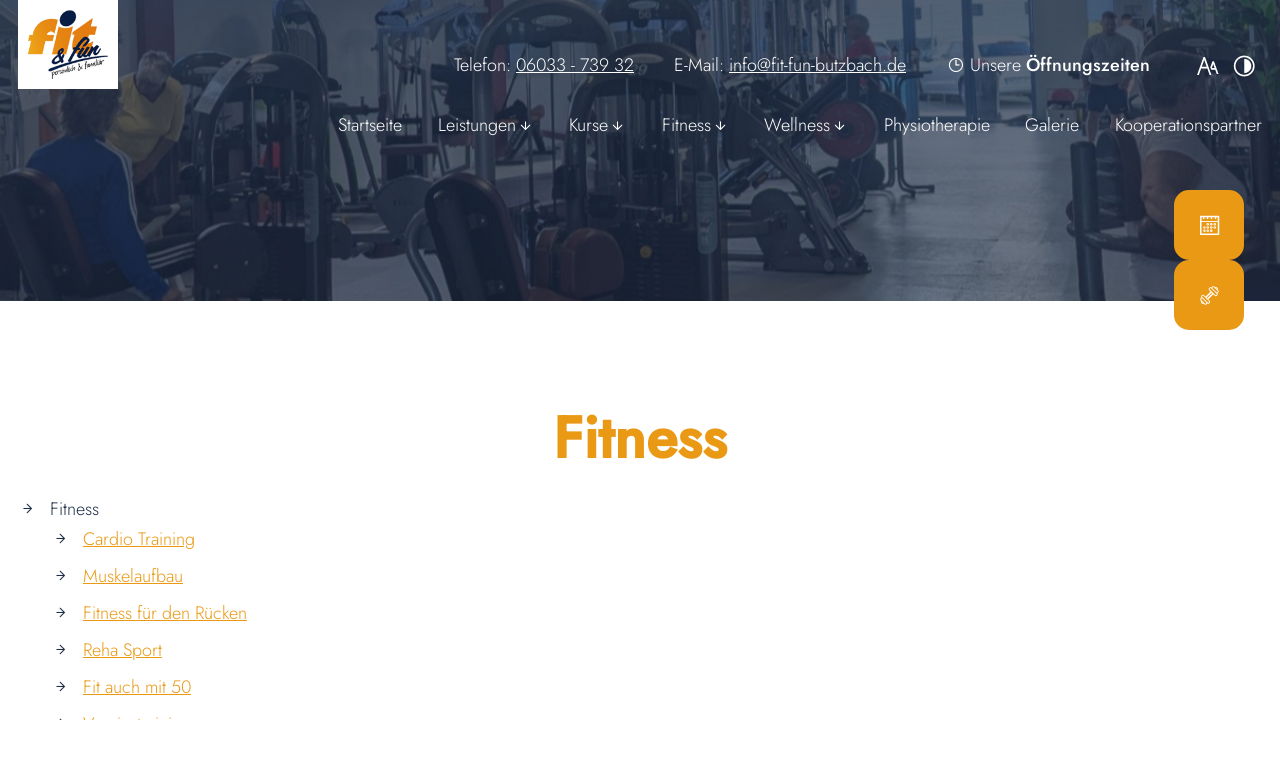

--- FILE ---
content_type: text/html; charset=UTF-8
request_url: https://www.fit-fun-butzbach.de/fitness/
body_size: 6044
content:
<!DOCTYPE html>
<html lang="de" data-fw-version="1.8.5" data-privacy-control="dark">
<head>
    <meta charset="utf-8">
    <title>Fit &amp; Fun Butzbach | Ihr Fitnessstudio für maßgeschneidertes Training</title>
        <meta name="description" content="Bringen Sie sich im ✔ Fitnessstudio Fit &amp; Fun in Butzbach in Bestform – mit individuell angepassten Trainingsplänen und moderner Ausstattung!">
        <meta property="og:title" content="Fit &amp; Fun Butzbach | Ihr Fitnessstudio für maßgeschneidertes Training">
        <meta property="og:description" content="Bringen Sie sich im ✔ Fitnessstudio Fit &amp; Fun in Butzbach in Bestform – mit individuell angepassten Trainingsplänen und moderner Ausstattung!">
        <meta property="og:type" content="website">
        <meta property="og:url" content="https://www.fit-fun-butzbach.de">
        <meta property="og:image" content="/images/social_branding.png">
        <meta property="og:site_name" content="fit &amp;amp; fun Butzbach">    <meta name="author" content="fit &amp; fun Butzbach">
    <meta name="viewport" content="width=device-width, height=device-height, initial-scale=1.0">
    <meta name="thumbnail" content="/images/social_branding.png">
    <meta name="theme-color" content="#EA9915">
    <meta name="format-detection" content="telephone=no">
    <link rel="canonical" href="https://www.fit-fun-butzbach.de/fitness/">
    <!-- Fav Icon -->
    <link rel="icon" href="/favicon.ico" type="image/x-icon">
    <!-- Styles -->
    <link rel="stylesheet" href="/css/styles.css?v=1744275069" media="screen">
    <link rel="stylesheet" href="/css/print.css?v=1744275069" media="print">
<script type="application/json" data-translations>{"Form data is not valid!":"Formulardaten sind ung\u00fcltig!","FORM_SUBMISSION_ERROR":"Die E-Mail wurde nicht gesendet, weil die folgenden Fehler aufgetreten sind:","FORM_SUBMISSION_SUCCESS":"E-Mail erfolgreich gesendet","Calculate route":"Route berechnen","The field is required":"Dieses Feld ist erforderlich","Invalid email address":"Die E-Mail-Adresse ist ung\u00fcltig","privacyPolicy_not_accepted":"Das Feld Datenschutzerkl\u00e4rung ist obligatorisch"}</script><script type="text/javascript">(function (root) {
    let translations;

    root.__ = function (message) {
        if (translations === (void 0)) {
            let el = document.querySelector('script[data-translations]');

            try {
                translations = JSON.parse(el.textContent);
            } catch (e) {
                translations = {};
            }
        }

        return message in translations ? translations[message] : message;
    };
})(window);</script></head>

<body class="main-template no-js lang-de Fitness fitness fitness-index" style="opacity:0">
    <input type="checkbox" id="navi-toggled">
    <div tabindex="-1" data-reset-focus></div>
    <a href="#content" tabindex="1" title="Navigation überspringen" class="tab-btn">Navigation überspringen</a>
    <a href="/sitemap" tabindex="1" title="Sitemap anzeigen" rel="nofollow" class="tab-btn">Sitemap anzeigen</a>

    <ul id="quickbar" aria-label="Hauptmenü">
        <!-- <li class="contact-items">
            <a href='tel:+49603373932' title='Jetzt telefonisch Kontakt mit fit &amp; fun Butzbach in 35510 Butzbach aufnehmen' class='phone' data-event-type='click' data-event-name='Click To Call'>06033 - 739 32</a>            <a href="//www.fit-fun-butzbach.de" class="escape email" title="Schreiben Sie fit &amp; fun Butzbach in 35510 Butzbach eine E-Mail." data-email='{"name":"info","host":"fit-fun-butzbach.de"}'>info<span class="escape">&part;</span>fit-fun-butzbach.de</a>        </li> -->
        <li class="accessibility-bar"></li>
        <li>
            <label for="navi-toggled">
                <span class="icon" aria-haspopup="true" tabindex="0" aria-label="Hauptnavigation öffnen" role="button" data-tooltip="focus-visible">Menü</span>
            </label>
        </li>
    </ul>

    <div data-navigation-status aria-live="assertive" aria-relevant="text" aria-atomic="true" role="status" aria-hidden="false" class="visually-hidden"></div>
    <div id="call-to-action-wrapper">
        <ul class="cta-list" aria-label="Menü - Kontaktdaten">
            <li class="cta-item">
                <i class="cta-icon icon icon-calender"></i>
               <a href="/kurse/kursplan" title="Pilates | Spinning | Zumba und Krav Maga in Butzbach">Unser Kursplan</a>
            </li>
            <li class="cta-item">
                <i class="cta-icon icon icon-handle"></i>
                <a href="/kontakt/" title="Ihr Kontakt zu uns | fit &amp; fun Butzbach aus Butzbach">Probetraining beantragen</a>
            </li>
        </ul>                 
    </div>
    <div class="first-level" id="navigation">
        <div class="row large-end stretch">
            <div class="col giant-9 full-9 giant-prefix-1">
                <div class="infoClient">
                    <div class="phoneCont">Telefon: <a href="tel:+49603373932" title="Jetzt telefonisch Kontakt mit fit &amp; fun Butzbach in 35510 Butzbach aufnehmen" class="phone" data-event-type="click" data-event-name="Click To Call">06033 - 739 32</a>                    </div>
                    <div class="emailCont">E-Mail: <a href="//www.fit-fun-butzbach.de" class="escape email" title="Schreiben Sie fit &amp; fun Butzbach in 35510 Butzbach eine E-Mail." data-email="{&quot;name&quot;:&quot;info&quot;,&quot;host&quot;:&quot;fit-fun-butzbach.de&quot;}">info<span class="escape">∂</span>fit-fun-butzbach.de</a>                    </div>
                    <div class="hoursCont">
                        <a title="Unsere Öffnungszeiten" id="fixedTime">
                            <i class="icon icon-clock"></i> Unsere <strong>Öffnungszeiten</strong>
                            <div class="overlay">
                                <dl class="cms-opening-hours-combinedShort"><dt>Mo - Do:</dt><dd>09:00 - 22:00</dd><dt>Fr:</dt><dd>09:00 - 21:30</dd><dt>Sa:</dt><dd>12:00 - 18:00</dd><dt>So:</dt><dd>10:00 - 15:00</dd></dl>                            </div>
                        </a>
                        <div id="fixedTimeOverlay"></div>
                    </div> 
                 </div>
                <div class="naviCont">
                    <nav>
                        <div style="background-size: cover;" class="cms-container-el default-container">
<div class="cms-navi navi-main" id="navi-main">
<ul class="navi">
<li class="index">
<a title="Fitnessstudio fit &amp; fun in Butzbach | individuelles Training" class="index" href="/" target="_self">
Startseite</a>
</li>
<li class="has-sub">
<span title="Fit &amp; Fun Butzbach | Persönliches Training und maßgeschneiderte Fitnesslösungen | Leistungen">
Leistungen</span>
<ul class="sub">
<li class="leistungen-all-inclusive">
<a title="All-Inclusive-Fitnessstudio in Butzbach | Gerätetraining" class="leistungen-all-inclusive" href="/leistungen/all-inclusive" target="_self">
All Inclusive</a>
</li>
<li class="leistungen-fitness-trainer">
<a title="Professionelle und lizenzierte Fitnesstrainer in Butzbach" class="leistungen-fitness-trainer" href="/leistungen/fitness-trainer" target="_self">
Fitness Trainer</a>
</li>
<li class="leistungen-service">
<a title="Fitnessstudio mit Top-Service in Butzbach | jetzt anmelden" class="leistungen-service" href="/leistungen/service" target="_self">
Service</a>
</li>
<li class="leistungen-firmenfitness">
<a title="Firmenfitness in Butzbach | betriebliche Gesundheitsförderung" class="leistungen-firmenfitness" href="/leistungen/firmenfitness" target="_self">
Firmenfitness</a>
</li>
</ul>
</li>
<li class="has-sub">
<span title="Fit &amp; Fun Butzbach | Vielfältige Kurse für jedes Fitnesslevel">
Kurse</span>
<ul class="sub">
<li class="kurse-kursuebersicht">
<a title="Fitnesskurse in Butzbach | Toning HIIT | Yoga | Reha-Sport" class="kurse-kursuebersicht" href="/kurse/kursuebersicht" target="_self">
Kursübersicht</a>
</li>
<li class="kurse-kursplan">
<a title="Pilates | Spinning | Zumba und Krav Maga in Butzbach" class="kurse-kursplan" href="/kurse/kursplan" target="_self">
Kursplan</a>
</li>
</ul>
</li>
<li class="has-sub">
<span title="Fit &amp; Fun Butzbach | Ihr Fitnessstudio für maßgeschneidertes Training">
Fitness</span>
<ul class="sub">
<li class="fitness-cardio-training">
<a title="Cardio Training im Fitnessstudio fit &amp; fun in Butzbach" class="fitness-cardio-training" href="/fitness/cardio-training" target="_self">
Cardio Training</a>
</li>
<li class="fitness-muskelaufbau">
<a title="Muskelaufbau und Krafttraining in Butzbach | jetzt anmelden" class="fitness-muskelaufbau" href="/fitness/muskelaufbau" target="_self">
Muskelaufbau</a>
</li>
<li class="fitness-fitness-fuer-den-ruecken">
<a title="Rückentraining | Fitness für den Rücken in Butzbach" class="fitness-fitness-fuer-den-ruecken" href="/fitness/fitness-fuer-den-ruecken" target="_self">
Fitness für den Rücken</a>
</li>
<li class="fitness-reha-sport">
<a title="Reha-Sport im Fitnessstudio in Butzbach | jetzt anmelden" class="fitness-reha-sport" href="/fitness/reha-sport" target="_self">
Reha Sport</a>
</li>
<li class="fitness-fit-auch-mit-50">
<a title="Fitness für Senioren in Butzbach | Kraft- und Ausdauertraining" class="fitness-fit-auch-mit-50" href="/fitness/fit-auch-mit-50" target="_self">
Fit auch mit 50</a>
</li>
<li class="fitness-vereinstraining">
<a title="Vereinstraining im Fitnessstudio fit &amp; fun in Butzbach" class="fitness-vereinstraining" href="/fitness/vereinstraining" target="_self">
Vereinstraining</a>
</li>
</ul>
</li>
<li class="has-sub">
<span title="Fit &amp; Fun Butzbach | Entspannung und Erholung im Wellnessbereich">
Wellness</span>
<ul class="sub">
<li class="wellness-sauna">
<a title="Sauna und Wellness im Fitnessstudio fit &amp; fun in Butzbach" class="wellness-sauna" href="/wellness/sauna" target="_self">
Sauna</a>
</li>
</ul>
</li>
<li class="physiotherapie">
<a title="Physiotherapie in Butzbach | Krankengymnastik am Gerät" class="physiotherapie" href="/physiotherapie" target="_self">
Physiotherapie</a>
</li>
<li class="galerie">
<a title="Fitnesstraining und Indoor Cycling in Butzbach | Galerie" class="galerie" href="/galerie" target="_self">
Galerie</a>
</li>
<li class="kooperationspartner">
<a title="Kooperationspartner des Fitnessstudios fit &amp; fun in Butzbach" class="kooperationspartner" href="/kooperationspartner" target="_self">
Kooperationspartner</a>
</li>
<li class="standort">
<a title="Ihr Weg zu fit &amp; fun Butzbach aus Butzbach" class="standort" href="/standort" target="_self">
Standort</a>
</li>
<li class="dein-job-bei-uns">
<a title="Jobs für Service-Mitarbeiter (m/w/d) | Kurstrainer (m/w/d)" class="dein-job-bei-uns" href="/dein-job-bei-uns" target="_self">
Dein Job bei uns</a>
</li>
<li class="kontakt">
<a title="Ihr Kontakt zu uns | fit &amp; fun Butzbach aus Butzbach" class="kontakt" href="/kontakt/" target="_self">
Kontakt</a>
</li>
</ul>
</div>
</div>
                    </nav>
                </div>
            </div>
        </div>
    </div>

    <div id="page-wrap">
        <header id="header">
            <div class="row brandRow stretch start">
                <div class="col large-2">
                    <div class="brandFixed">
                        <a href="/" class="branding" title>
                            <img class="non-fluid" src="/images/layout/branding.png" alt="fit &amp; fun Butzbach - Logo">
                        </a>
                    </div>
                </div>
                </div>
            <div class="claimCont">
                <div class="row stretch start">
                    <div class="col medium-12">
                                            </div>
                </div>
            </div>
          </header>
        <main id="content">
            <div style="background-size: cover;" class="cms-container-el default-container">
<div class="row stretch start">
<div class="col">
<h1 class="cms-title">
Fitness</h1>
</div>
<div class="col medium-6">
<div class="cms-navi">
<ul class="navi">
<li class="has-sub">
<span title="Fit &amp; Fun Butzbach | Ihr Fitnessstudio für maßgeschneidertes Training">
Fitness</span>
<ul class="sub">
<li class="fitness-cardio-training">
<a title="Cardio Training im Fitnessstudio fit &amp; fun in Butzbach" class="fitness-cardio-training" href="/fitness/cardio-training" target="_self">
Cardio Training</a>
</li>
<li class="fitness-muskelaufbau">
<a title="Muskelaufbau und Krafttraining in Butzbach | jetzt anmelden" class="fitness-muskelaufbau" href="/fitness/muskelaufbau" target="_self">
Muskelaufbau</a>
</li>
<li class="fitness-fitness-fuer-den-ruecken">
<a title="Rückentraining | Fitness für den Rücken in Butzbach" class="fitness-fitness-fuer-den-ruecken" href="/fitness/fitness-fuer-den-ruecken" target="_self">
Fitness für den Rücken</a>
</li>
<li class="fitness-reha-sport">
<a title="Reha-Sport im Fitnessstudio in Butzbach | jetzt anmelden" class="fitness-reha-sport" href="/fitness/reha-sport" target="_self">
Reha Sport</a>
</li>
<li class="fitness-fit-auch-mit-50">
<a title="Fitness für Senioren in Butzbach | Kraft- und Ausdauertraining" class="fitness-fit-auch-mit-50" href="/fitness/fit-auch-mit-50" target="_self">
Fit auch mit 50</a>
</li>
<li class="fitness-vereinstraining">
<a title="Vereinstraining im Fitnessstudio fit &amp; fun in Butzbach" class="fitness-vereinstraining" href="/fitness/vereinstraining" target="_self">
Vereinstraining</a>
</li>
</ul>
</li>
</ul>
</div>
</div>
</div>
</div>

         
        </main>
        <footer id="footer">
                <div class="row large-end stretch">
                <div class="col large-5 giant-6 no-gutter mapCol default-last large-first">
                    <div style="background-size: cover;" class="cms-container-el google-karte">
<div class="cms-map">
<div data-route-planner>
<iframe style data-iframe="googlemaps" title="Karte" data-map-el-lazy-load data-src="https://www.google.com/maps/embed/v1/place?key=AIzaSyCL16T3evFhuQOfX2a9Wtv7u7hfcTSGnGY&amp;zoom=14&amp;q=fit%2B%26%2Bfun%2BButzbach%2C%2BRockenberger%2BWeg%2B2%2B35510%2BButzbach" allowfullscreen></iframe></div>
</div>
</div>
                </div>
                <div class="col large-7 giant-6 cut-5 full-prefix-1">
                <div class="row end padRow stretch start">
                <div class="col large-6 cut-5 cut-prefix-1">
                <div class="cms-html">
                <div class="kontaktInfo">
                <span class="headline">Kontaktdaten</span>
                <span>fit &amp; fun Butzbach</span>
                <span>Rockenberger Weg 2, 35510 Butzbach</span>
                <dl class="float-list">
                    <dt>Telefon:</dt>
                    <dd><a href="tel:+49603373932" title="Jetzt telefonisch Kontakt mit fit &amp; fun Butzbach in 35510 Butzbach aufnehmen" class="phone" data-event-type="click" data-event-name="Click To Call">06033 - 739 32</a></dd>
                    <dt>E-Mail:</dt>
                    <dd><a href="//www.fit-fun-butzbach.de" class="escape email" title="Schreiben Sie fit &amp; fun Butzbach in 35510 Butzbach eine E-Mail." data-email="{&quot;name&quot;:&quot;info&quot;,&quot;host&quot;:&quot;fit-fun-butzbach.de&quot;}">info<span class="escape">∂</span>fit-fun-butzbach.de</a></dd>
                </dl>
                </div>
                <div class="socialInfo">
                <span class="headline">Social Media</span>
                <ul>
                    <li class="facebook"><a href="https://www.facebook.com/people/Fit-Fun-Butzbach/100063701374498/" title="Besuchen sie auf Facebook">Facebook</a></li>
                    <li class="instagram"><a href="https://www.instagram.com/fitundfunbutzbach/" title="Folge uns auf Instagram">Instagram</a></li>
                    <li class="google"><a href="https://www.google.de/search?q=fit+fun+butzbach&amp;rlz=1C1GGRV_enDE751DE751&amp;oq=fit+fun+butzbach&amp;aqs=chrome..69i57j69i60l2j0.1666j1j7&amp;sourceid=chrome&amp;ie=UTF-8#lrd=0x47bcff4a661599c5:0xd27d5cc57dfbef1c,1,,," title="Informieren Sie sich über unser Studio fit &amp; fun Butzbach bei Google"><i class="icon icon-chat"></i></a></li>
                </ul>
                </div></div>
                </div>
                <div class="col large-6 huge-6 navCol">
                    <div style="background-size: cover;" class="cms-container-el default-container">
<div class="cms-navi navi-add" id="navi-add">
<ul class="navi">
<li class="index">
<a title="Fitnessstudio fit &amp; fun in Butzbach | individuelles Training" class="index" href="/" target="_self">
Startseite</a>
</li>
<li class="standort">
<a title="Ihr Weg zu fit &amp; fun Butzbach aus Butzbach" class="standort" href="/standort" target="_self">
Standort</a>
</li>
<li class="dein-job-bei-uns">
<a title="Jobs für Service-Mitarbeiter (m/w/d) | Kurstrainer (m/w/d)" class="dein-job-bei-uns" href="/dein-job-bei-uns" target="_self">
Dein Job bei uns</a>
</li>
<li class="kontakt">
<a title="Ihr Kontakt zu uns | fit &amp; fun Butzbach aus Butzbach" class="kontakt" href="/kontakt/" target="_self">
Kontakt</a>
</li>
<li class="impressum">
<a title="fit &amp; fun Butzbach, 35510 Butzbach | Impressum" class="impressum" href="/impressum" target="_self">
Impressum</a>
</li>
<li class="datenschutzerklaerung">
<a title="Verarbeitung von Informationen &amp; Daten bei fit &amp; fun Butzbach" class="datenschutzerklaerung" href="/datenschutzerklaerung" target="_self">
Datenschutzerklärung</a>
</li>
<li class="digitale-barrierefreiheit">
<a title="Unsere Erklärung zur digitalen Barrierefreiheit" class="digitale-barrierefreiheit" href="/digitale-barrierefreiheit" target="_self">
Digitale Barrierefreiheit</a>
</li>
</ul>
</div>
</div>
                </div>
                </div>
                </div>
                </div>
        </footer>
    </div>

    <a href="#" class="back-to-top icon icon-arrow-up" title="Zum Seitenanfang"><span>Zum Seitenanfang</span></a>

    <noscript>
        <input type="checkbox" id="noticebar">
        <label for="noticebar"></label>
        <div><span class="col"><b>Achtung:</b> <br>JavaScript ist nicht aktiviert! Bitte aktivieren Sie <a title="Wie Sie JavaScript in Ihrem Browser aktivieren" target="_blank" href="https://www.enable-javascript.com/de/" rel="noopener">JavaScript</a> um den vollen Funktionsumfang dieser und weiterer Webseiten genießen zu können.</span></div>
    </noscript>

    <!-- JS -->
    <script>var cssData = {
    'image-path':           '"../images/" !default',
    'base-font-size':       '18px',
    'base-line-height':     '30px',
    'h1-size':              '32px',
    'h2-size':              '28px',
    'h3-size':              '24px',
    'h4-size':              '22px',
    'h5-size':              '18px',
    'h6-size':              '16px',
    'main-font':            'Jost, sans-serif',
    'display-font':         '"Leckerli One", sans-serif',
    'icon-font':            'icomoon',
    'colorMap': {
        'primary': {
            'main':         '#1F2F47',
            'contrast':     '#333333'
        },
        'secondary': {
            'main':         '#EA9915',
            'contrast':     '#333333'
        },
        'light': {
            'main':         '#fff',
            'contrast':     '#fff'
        },
        'medium': {
            'main':         '#f2f2f0CC',
            'contrast':     '#f2f2f0'
        },
        'dark': {
            'main':         '#1F2F47',
            'contrast':     '#181a1c'
        },
        'border': {
            'main':         '#747474',
            'contrast':     '#000'
        },
        'alert': {
            'main':         '#D85D00',
            'contrast':     '#f13838'
        }
    },
    'break':                'large',
    'base-gap':             '18px',
    'rowMaxWidth':          '1620px',
    'space-sm':             '30px 60px',
    'space-md':             '60px 90px',
    'space-lg':             '90px 120px',
    'space-xl':             '120px 225px',
    'video-formats':        '"16/9" "1/1" "3/4" "4/3" "9/16" "21/9" "9/21"',
    /* columnCount is required for cms4 for legacy reasons */
    'columnCount':          12,
    'column-count':         '$columnCount',
    'base-border':          '1px solid color(border)',
    'base-border-radius':   '15px',
    'base-box-shadow':      '0px 5px 10px 0px color(dark, .2)',
    'base-outline':         '1px solid color(border)',
    'outline':              '3px solid color(alert)',
    'bpContext':            '16px',
    'hide-text-direction':  'right',
    'icon-map': {
        'angle-left':   '\\ea24',
        'angle-right':  '\\ea2a',
        'arrow-up':     '\\ea21',
        'arrow-right':  '\\ea1f',
        'arrow-down':   '\\ea1d',
        'arrow-left':   '\\ea1e',
        'envelope':     '\\e9b0',
        'exclamation':  '"!"',
        'minus':        '"-"',
        'plus':         '"+"',
              'calender':     '\\e941',
        'chat':        '\\e955',
                'handle':     '\\e9fa',
        'parking':        '\\ea6e',
                'pay-euro':     '\\ea73',
        'clock':        '\\e968',
                'star':        '\\eaf0',
        'phone':        '\\ea81',
        'times':        '"×"'
    },
    'gridMap': {
        'default': {
            'width':        '0px',
            'cols':         [1,2,3,4,5,6,7,8,9,10,11,12,'auto'],
            'prefix':       [0,1,2,3,4,5,6,7,8,9,10,11,12],
            'suffix':       [0,1,2,3,4,5,6,7,8,9,10,11,12],
            'start':        ['justify-content:flex-start'],
            'center':       ['justify-content:center'],
            'end':          ['justify-content:flex-end'],
            'between':      ['justify-content:space-between'],
            'around':       ['justify-content:space-around'],
            'top':          ['align-items:flex-start'],
            'middle':       ['align-items:center'],
            'baseline':     ['align-items:flex-baseline'],
            'bottom':       ['align-items:flex-end'],
            'stretch':      ['align-items:stretch'],
            'reverse':      ['flex-direction:row-reverse'],
            'forward':      ['flex-direction:row'],
            'first':        ['order:-1'],
            'last':         ['order:1'],
            'unset':        ['order:0']
        },
        'tiny': {
            'width':        '480px',
            'cols':         [1,2,3,4,5,6,7,8,9,10,11,12,'auto'],
            'prefix':       [0,1,2,3,4,5,6,7,8,9,10,11,12],
            'suffix':       [0,1,2,3,4,5,6,7,8,9,10,11,12],
            'start':        ['justify-content:flex-start'],
            'center':       ['justify-content:center'],
            'end':          ['justify-content:flex-end'],
            'between':      ['justify-content:space-between'],
            'around':       ['justify-content:space-around'],
            'top':          ['align-items:flex-start'],
            'middle':       ['align-items:center'],
            'baseline':     ['align-items:flex-baseline'],
            'bottom':       ['align-items:flex-end'],
            'stretch':      ['align-items:stretch'],
            'reverse':      ['flex-direction:row-reverse'],
            'forward':      ['flex-direction:row'],
            'first':        ['order:-1'],
            'last':         ['order:1'],
            'unset':        ['order:0']
        },
        'small': {
            'width':        '640px',
            'cols':         [1,2,3,4,5,6,7,8,9,10,11,12,'auto'],
            'prefix':       [0,1,2,3,4,5,6,7,8,9,10,11,12],
            'suffix':       [0,1,2,3,4,5,6,7,8,9,10,11,12],
            'start':        ['justify-content:flex-start'],
            'center':       ['justify-content:center'],
            'end':          ['justify-content:flex-end'],
            'between':      ['justify-content:space-between'],
            'around':       ['justify-content:space-around'],
            'top':          ['align-items:flex-start'],
            'middle':       ['align-items:center'],
            'baseline':     ['align-items:flex-baseline'],
            'bottom':       ['align-items:flex-end'],
            'stretch':      ['align-items:stretch'],
            'reverse':      ['flex-direction:row-reverse'],
            'forward':      ['flex-direction:row'],
            'first':        ['order:-1'],
            'last':         ['order:1'],
            'unset':        ['order:0']
        },
        'medium': {
            'width':        '760px',
            'cols':         [1,2,3,4,5,6,7,8,9,10,11,12,'auto'],
            'prefix':       [0,1,2,3,4,5,6,7,8,9,10,11,12],
            'suffix':       [0,1,2,3,4,5,6,7,8,9,10,11,12],
            'start':        ['justify-content:flex-start'],
            'center':       ['justify-content:center'],
            'end':          ['justify-content:flex-end'],
            'between':      ['justify-content:space-between'],
            'around':       ['justify-content:space-around'],
            'top':          ['align-items:flex-start'],
            'middle':       ['align-items:center'],
            'baseline':     ['align-items:flex-baseline'],
            'bottom':       ['align-items:flex-end'],
            'stretch':      ['align-items:stretch'],
            'reverse':      ['flex-direction:row-reverse'],
            'forward':      ['flex-direction:row'],
            'first':        ['order:-1'],
            'last':         ['order:1'],
            'unset':        ['order:0']
        },
        'large': {
            'width':        '992px',
            'cols':         [1,2,3,4,5,6,7,8,9,10,11,12,'auto'],
            'prefix':       [0,1,2,3,4,5,6,7,8,9,10,11,12],
            'suffix':       [0,1,2,3,4,5,6,7,8,9,10,11,12],
            'start':        ['justify-content:flex-start'],
            'center':       ['justify-content:center'],
            'end':          ['justify-content:flex-end'],
            'between':      ['justify-content:space-between'],
            'around':       ['justify-content:space-around'],
            'top':          ['align-items:flex-start'],
            'middle':       ['align-items:center'],
            'baseline':     ['align-items:flex-baseline'],
            'bottom':       ['align-items:flex-end'],
            'stretch':      ['align-items:stretch'],
            'reverse':      ['flex-direction:row-reverse'],
            'forward':      ['flex-direction:row'],
            'first':        ['order:-1'],
            'last':         ['order:1'],
            'unset':        ['order:0']
        },
        'giant': {
            'width':        '1200px',
            'cols':         [1,2,3,4,5,6,7,8,9,10,11,12,'auto'],
            'prefix':       [0,1,2,3,4,5,6,7,8,9,10,11,12],
            'suffix':       [0,1,2,3,4,5,6,7,8,9,10,11,12],
            'start':        ['justify-content:flex-start'],
            'center':       ['justify-content:center'],
            'end':          ['justify-content:flex-end'],
            'between':      ['justify-content:space-between'],
            'around':       ['justify-content:space-around'],
            'top':          ['align-items:flex-start'],
            'middle':       ['align-items:center'],
            'baseline':     ['align-items:flex-baseline'],
            'bottom':       ['align-items:flex-end'],
            'stretch':      ['align-items:stretch'],
            'reverse':      ['flex-direction:row-reverse'],
            'forward':      ['flex-direction:row'],
            'first':        ['order:-1'],
            'last':         ['order:1'],
            'unset':        ['order:0']
        },
        'huge': {
            'width':        '1364px',
            'cols':         [1,2,3,4,5,6,7,8,9,10,11,12,'auto'],
            'prefix':       [0,1,2,3,4,5,6,7,8,9,10,11,12],
            'suffix':       [0,1,2,3,4,5,6,7,8,9,10,11,12],
            'start':        ['justify-content:flex-start'],
            'center':       ['justify-content:center'],
            'end':          ['justify-content:flex-end'],
            'between':      ['justify-content:space-between'],
            'around':       ['justify-content:space-around'],
            'top':          ['align-items:flex-start'],
            'middle':       ['align-items:center'],
            'baseline':     ['align-items:flex-baseline'],
            'bottom':       ['align-items:flex-end'],
            'stretch':      ['align-items:stretch'],
            'reverse':      ['flex-direction:row-reverse'],
            'forward':      ['flex-direction:row'],
            'first':        ['order:-1'],
            'last':         ['order:1'],
            'unset':        ['order:0']
        },
        'full': {
            'width':        '1520px',
            'cols':         [1,2,3,4,5,6,7,8,9,10,11,12,'auto'],
            'prefix':       [0,1,2,3,4,5,6,7,8,9,10,11,12],
            'suffix':       [0,1,2,3,4,5,6,7,8,9,10,11,12],
            'start':        ['justify-content:flex-start'],
            'center':       ['justify-content:center'],
            'end':          ['justify-content:flex-end'],
            'between':      ['justify-content:space-between'],
            'around':       ['justify-content:space-around'],
            'top':          ['align-items:flex-start'],
            'middle':       ['align-items:center'],
            'baseline':     ['align-items:flex-baseline'],
            'bottom':       ['align-items:flex-end'],
            'stretch':      ['align-items:stretch'],
            'reverse':      ['flex-direction:row-reverse'],
            'forward':      ['flex-direction:row'],
            'first':        ['order:-1'],
            'last':         ['order:1'],
            'unset':        ['order:0']
        },
        'cut': {
            'width':        '$rowMaxWidth',
            'cols':         [1,2,3,4,5,6,7,8,9,10,11,12,'auto'],
            'prefix':       [0,1,2,3,4,5,6,7,8,9,10,11,12],
            'suffix':       [0,1,2,3,4,5,6,7,8,9,10,11,12],
            'start':        ['justify-content:flex-start'],
            'center':       ['justify-content:center'],
            'end':          ['justify-content:flex-end'],
            'between':      ['justify-content:space-between'],
            'around':       ['justify-content:space-around'],
            'top':          ['align-items:flex-start'],
            'middle':       ['align-items:center'],
            'baseline':     ['align-items:flex-baseline'],
            'bottom':       ['align-items:flex-end'],
            'stretch':      ['align-items:stretch'],
            'reverse':      ['flex-direction:row-reverse'],
            'forward':      ['flex-direction:row'],
            'first':        ['order:-1'],
            'last':         ['order:1'],
            'unset':        ['order:0']
        },
    }
}</script><script src="/securewebapps/evercdn/assets/requireit/v1/scripts/main.min.js?v=1744275069"></script>
    <script src="/js/_require.js?v=1744275069"></script>
    <!-- Schema.org -->
    
                    <script type="application/ld+json">{
                        "@context" : "http://schema.org",
                        "@type" : "LocalBusiness",
                        "address" : {
                                "@type": "PostalAddress",
                                "addressLocality":"Butzbach",
                                "addressCountry": "DE",
                                "postalCode":"35510",
                                "streetAddress": "Rockenberger Weg 2"
                        },
                        "description":"Bringen Sie sich im ✔ Fitnessstudio Fit & Fun in Butzbach in Bestform – mit individuell angepassten Trainingsplänen und moderner Ausstattung!",
                        "name":"fit &amp; fun Butzbach",
                        "url":"//www.fit-fun-butzbach.de",                        
                        "telephone":"06033 - 739 32",                        
                "openingHours": ["Mo 09:00 - 22:00", "Tu 09:00 - 22:00", "We 09:00 - 22:00", "Th 09:00 - 22:00", "Fr 09:00 - 21:30", "Sa 12:00 - 18:00", "Su 10:00 - 15:00"],
                        "image":"//www.fit-fun-butzbach.de/images/social_branding.png"
}</script>
                <script data-website-brand="euroweb.net" src="/_rassets/csite_modules.js?v=1744275069"></script><script src="/usecurez.js?k=R1C34346W34345&amp;v=1744275069" type="text/javascript" defer="defer"></script><noscript><div><img src="/usecurez.jpg?k=R1C34346W34345&amp;noscript=1" alt="Counter"></div></noscript><link rel="stylesheet" href="/_rassets/cms_defaults.css?v=1744275069">
<script data-webpack-metadata data-cms-wp-public-path="/_rassets/"></script></body>

</html>


--- FILE ---
content_type: text/css; charset=utf-8
request_url: https://www.fit-fun-butzbach.de/css/styles.css?v=1744275069
body_size: 29352
content:
img:not(.lazy-loaded)[data-src]{background:url("/images/layout/loading.svg") no-repeat center center}.lazy-bg:not(.lazy-loaded){opacity:.99}@font-face{font-family:"icomoon";font-weight:null;font-style:normal;font-display:block;src:url("../fonts/icomoon.woff"),url("../fonts/icomoon.svg#icomoon")}@font-face{font-family:"Jost";font-weight:300;font-style:normal;font-display:block;src:url("../fonts/jost-v18-latin-300.woff2")}@font-face{font-family:"Jost";font-weight:400;font-style:normal;font-display:block;src:url("../fonts/jost-v18-latin-regular.woff2")}@font-face{font-family:"Jost";font-weight:500;font-style:normal;font-display:block;src:url("../fonts/jost-v18-latin-500.woff2")}@font-face{font-family:"Leckerli One";font-weight:400;font-style:normal;font-display:block;src:url("../fonts/leckerli-one-v20-latin-regular.woff2")}:root{--scrollbar-width: calc(100vw - 100%);--viewport-without-scrollbar: calc(100vw - var(--scrollbar-width));--row-max-width-dynamic: calc(min(90rem, var(--viewport-without-scrollbar)))}.row{margin-left:auto;margin-right:auto;max-width:90rem;width:100%;position:relative;display:flex;flex:0 1 auto;flex-wrap:wrap;flex-direction:row;justify-content:flex-start;align-items:stretch}.row:not(.full-width) .row{margin-left:-1rem;padding-left:0;padding-right:0;max-width:calc(100% + 2rem);width:calc(100% + 2rem)}.row.full-width{max-width:none}.row .cms-el-row{margin-left:-1rem;padding-left:0;padding-right:0;max-width:calc(100% + 2rem);width:calc(100% + 2rem)}.row>.row{margin:0;padding:0;max-width:100%;width:100%;flex-basis:100%}@media (min-width: 101.25em){.row.break-right,.row.break-left{max-width:calc(50vw + (var(--row-max-width-dynamic) / 2 - var(--scrollbar-width) / 2))}.row.break-right{margin-left:auto;margin-right:0;justify-content:flex-start}.row.break-left{margin-right:auto;margin-left:0;justify-content:flex-end}}.col{float:left;padding-left:1rem;padding-right:1rem;max-width:100%;width:100%;flex:1 0 100%;box-sizing:border-box}.no-gutter,.no-gutter>.col{padding-left:0;padding-right:0}.gutter,.gutter>.col{padding-left:1rem;padding-right:1rem}@media (min-width: 0){.default-gutter{padding-left:1rem;padding-right:1rem}}@media (min-width: 30em){.tiny-gutter{padding-left:1rem;padding-right:1rem}}@media (min-width: 40em){.small-gutter{padding-left:1rem;padding-right:1rem}}@media (min-width: 47.5em){.medium-gutter{padding-left:1rem;padding-right:1rem}}@media (min-width: 62em){.large-gutter{padding-left:1rem;padding-right:1rem}}@media (min-width: 75em){.giant-gutter{padding-left:1rem;padding-right:1rem}}@media (min-width: 85.25em){.huge-gutter{padding-left:1rem;padding-right:1rem}}@media (min-width: 95em){.full-gutter{padding-left:1rem;padding-right:1rem}}@media (min-width: 101.25em){.cut-gutter{padding-left:1rem;padding-right:1rem}}@media (min-width: 0){.default-gutter>.col{padding-left:1rem;padding-right:1rem}}@media (min-width: 30em){.tiny-gutter>.col{padding-left:1rem;padding-right:1rem}}@media (min-width: 40em){.small-gutter>.col{padding-left:1rem;padding-right:1rem}}@media (min-width: 47.5em){.medium-gutter>.col{padding-left:1rem;padding-right:1rem}}@media (min-width: 62em){.large-gutter>.col{padding-left:1rem;padding-right:1rem}}@media (min-width: 75em){.giant-gutter>.col{padding-left:1rem;padding-right:1rem}}@media (min-width: 85.25em){.huge-gutter>.col{padding-left:1rem;padding-right:1rem}}@media (min-width: 95em){.full-gutter>.col{padding-left:1rem;padding-right:1rem}}@media (min-width: 101.25em){.cut-gutter>.col{padding-left:1rem;padding-right:1rem}}@media (min-width: 0){.col.default-1{max-width:8.33333%;flex-basis:8.33333%}}@media (min-width: 0) and (min-width: 101.25em){.row.break-left>.col.default-1,.row.break-right>.col.default-1{max-width:calc(var(--row-max-width-dynamic) / 12 * 1)}}@media (min-width: 0){.col.default-2{max-width:16.66667%;flex-basis:16.66667%}}@media (min-width: 0) and (min-width: 101.25em){.row.break-left>.col.default-2,.row.break-right>.col.default-2{max-width:calc(var(--row-max-width-dynamic) / 12 * 2)}}@media (min-width: 0){.col.default-3{max-width:25%;flex-basis:25%}}@media (min-width: 0) and (min-width: 101.25em){.row.break-left>.col.default-3,.row.break-right>.col.default-3{max-width:calc(var(--row-max-width-dynamic) / 12 * 3)}}@media (min-width: 0){.col.default-4{max-width:33.33333%;flex-basis:33.33333%}}@media (min-width: 0) and (min-width: 101.25em){.row.break-left>.col.default-4,.row.break-right>.col.default-4{max-width:calc(var(--row-max-width-dynamic) / 12 * 4)}}@media (min-width: 0){.col.default-5{max-width:41.66667%;flex-basis:41.66667%}}@media (min-width: 0) and (min-width: 101.25em){.row.break-left>.col.default-5,.row.break-right>.col.default-5{max-width:calc(var(--row-max-width-dynamic) / 12 * 5)}}@media (min-width: 0){.col.default-6{max-width:50%;flex-basis:50%}}@media (min-width: 0) and (min-width: 101.25em){.row.break-left>.col.default-6,.row.break-right>.col.default-6{max-width:calc(var(--row-max-width-dynamic) / 12 * 6)}}@media (min-width: 0){.col.default-7{max-width:58.33333%;flex-basis:58.33333%}}@media (min-width: 0) and (min-width: 101.25em){.row.break-left>.col.default-7,.row.break-right>.col.default-7{max-width:calc(var(--row-max-width-dynamic) / 12 * 7)}}@media (min-width: 0){.col.default-8{max-width:66.66667%;flex-basis:66.66667%}}@media (min-width: 0) and (min-width: 101.25em){.row.break-left>.col.default-8,.row.break-right>.col.default-8{max-width:calc(var(--row-max-width-dynamic) / 12 * 8)}}@media (min-width: 0){.col.default-9{max-width:75%;flex-basis:75%}}@media (min-width: 0) and (min-width: 101.25em){.row.break-left>.col.default-9,.row.break-right>.col.default-9{max-width:calc(var(--row-max-width-dynamic) / 12 * 9)}}@media (min-width: 0){.col.default-10{max-width:83.33333%;flex-basis:83.33333%}}@media (min-width: 0) and (min-width: 101.25em){.row.break-left>.col.default-10,.row.break-right>.col.default-10{max-width:calc(var(--row-max-width-dynamic) / 12 * 10)}}@media (min-width: 0){.col.default-11{max-width:91.66667%;flex-basis:91.66667%}}@media (min-width: 0) and (min-width: 101.25em){.row.break-left>.col.default-11,.row.break-right>.col.default-11{max-width:calc(var(--row-max-width-dynamic) / 12 * 11)}}@media (min-width: 0){.col.default-12{max-width:100%;flex-basis:100%}}@media (min-width: 0) and (min-width: 101.25em){.row.break-left>.col.default-12,.row.break-right>.col.default-12{max-width:calc(var(--row-max-width-dynamic) / 12 * 12)}}@media (min-width: 0){.col.default-auto{max-width:100%;flex-basis:0}.row.break-left>.col.default-auto,.row.break-right>.col.default-auto{max-width:100%}.col.default-prefix-0{margin-left:0%}}@media (min-width: 0) and (min-width: 101.25em){.row.break-left>.col.default-prefix-0,.row.break-right>.col.default-prefix-0{margin-left:calc(var(--row-max-width-dynamic) / 12 * 0)}}@media (min-width: 0){.col.default-prefix-1{margin-left:8.33333%}}@media (min-width: 0) and (min-width: 101.25em){.row.break-left>.col.default-prefix-1,.row.break-right>.col.default-prefix-1{margin-left:calc(var(--row-max-width-dynamic) / 12 * 1)}}@media (min-width: 0){.col.default-prefix-2{margin-left:16.66667%}}@media (min-width: 0) and (min-width: 101.25em){.row.break-left>.col.default-prefix-2,.row.break-right>.col.default-prefix-2{margin-left:calc(var(--row-max-width-dynamic) / 12 * 2)}}@media (min-width: 0){.col.default-prefix-3{margin-left:25%}}@media (min-width: 0) and (min-width: 101.25em){.row.break-left>.col.default-prefix-3,.row.break-right>.col.default-prefix-3{margin-left:calc(var(--row-max-width-dynamic) / 12 * 3)}}@media (min-width: 0){.col.default-prefix-4{margin-left:33.33333%}}@media (min-width: 0) and (min-width: 101.25em){.row.break-left>.col.default-prefix-4,.row.break-right>.col.default-prefix-4{margin-left:calc(var(--row-max-width-dynamic) / 12 * 4)}}@media (min-width: 0){.col.default-prefix-5{margin-left:41.66667%}}@media (min-width: 0) and (min-width: 101.25em){.row.break-left>.col.default-prefix-5,.row.break-right>.col.default-prefix-5{margin-left:calc(var(--row-max-width-dynamic) / 12 * 5)}}@media (min-width: 0){.col.default-prefix-6{margin-left:50%}}@media (min-width: 0) and (min-width: 101.25em){.row.break-left>.col.default-prefix-6,.row.break-right>.col.default-prefix-6{margin-left:calc(var(--row-max-width-dynamic) / 12 * 6)}}@media (min-width: 0){.col.default-prefix-7{margin-left:58.33333%}}@media (min-width: 0) and (min-width: 101.25em){.row.break-left>.col.default-prefix-7,.row.break-right>.col.default-prefix-7{margin-left:calc(var(--row-max-width-dynamic) / 12 * 7)}}@media (min-width: 0){.col.default-prefix-8{margin-left:66.66667%}}@media (min-width: 0) and (min-width: 101.25em){.row.break-left>.col.default-prefix-8,.row.break-right>.col.default-prefix-8{margin-left:calc(var(--row-max-width-dynamic) / 12 * 8)}}@media (min-width: 0){.col.default-prefix-9{margin-left:75%}}@media (min-width: 0) and (min-width: 101.25em){.row.break-left>.col.default-prefix-9,.row.break-right>.col.default-prefix-9{margin-left:calc(var(--row-max-width-dynamic) / 12 * 9)}}@media (min-width: 0){.col.default-prefix-10{margin-left:83.33333%}}@media (min-width: 0) and (min-width: 101.25em){.row.break-left>.col.default-prefix-10,.row.break-right>.col.default-prefix-10{margin-left:calc(var(--row-max-width-dynamic) / 12 * 10)}}@media (min-width: 0){.col.default-prefix-11{margin-left:91.66667%}}@media (min-width: 0) and (min-width: 101.25em){.row.break-left>.col.default-prefix-11,.row.break-right>.col.default-prefix-11{margin-left:calc(var(--row-max-width-dynamic) / 12 * 11)}}@media (min-width: 0){.col.default-prefix-12{margin-left:100%}}@media (min-width: 0) and (min-width: 101.25em){.row.break-left>.col.default-prefix-12,.row.break-right>.col.default-prefix-12{margin-left:calc(var(--row-max-width-dynamic) / 12 * 12)}}@media (min-width: 0){.col.default-suffix-0{margin-right:0%}}@media (min-width: 0) and (min-width: 101.25em){.row.break-left>.col.default-suffix-0,.row.break-right>.col.default-suffix-0{margin-right:calc(var(--row-max-width-dynamic) / 12 * 0)}}@media (min-width: 0){.col.default-suffix-1{margin-right:8.33333%}}@media (min-width: 0) and (min-width: 101.25em){.row.break-left>.col.default-suffix-1,.row.break-right>.col.default-suffix-1{margin-right:calc(var(--row-max-width-dynamic) / 12 * 1)}}@media (min-width: 0){.col.default-suffix-2{margin-right:16.66667%}}@media (min-width: 0) and (min-width: 101.25em){.row.break-left>.col.default-suffix-2,.row.break-right>.col.default-suffix-2{margin-right:calc(var(--row-max-width-dynamic) / 12 * 2)}}@media (min-width: 0){.col.default-suffix-3{margin-right:25%}}@media (min-width: 0) and (min-width: 101.25em){.row.break-left>.col.default-suffix-3,.row.break-right>.col.default-suffix-3{margin-right:calc(var(--row-max-width-dynamic) / 12 * 3)}}@media (min-width: 0){.col.default-suffix-4{margin-right:33.33333%}}@media (min-width: 0) and (min-width: 101.25em){.row.break-left>.col.default-suffix-4,.row.break-right>.col.default-suffix-4{margin-right:calc(var(--row-max-width-dynamic) / 12 * 4)}}@media (min-width: 0){.col.default-suffix-5{margin-right:41.66667%}}@media (min-width: 0) and (min-width: 101.25em){.row.break-left>.col.default-suffix-5,.row.break-right>.col.default-suffix-5{margin-right:calc(var(--row-max-width-dynamic) / 12 * 5)}}@media (min-width: 0){.col.default-suffix-6{margin-right:50%}}@media (min-width: 0) and (min-width: 101.25em){.row.break-left>.col.default-suffix-6,.row.break-right>.col.default-suffix-6{margin-right:calc(var(--row-max-width-dynamic) / 12 * 6)}}@media (min-width: 0){.col.default-suffix-7{margin-right:58.33333%}}@media (min-width: 0) and (min-width: 101.25em){.row.break-left>.col.default-suffix-7,.row.break-right>.col.default-suffix-7{margin-right:calc(var(--row-max-width-dynamic) / 12 * 7)}}@media (min-width: 0){.col.default-suffix-8{margin-right:66.66667%}}@media (min-width: 0) and (min-width: 101.25em){.row.break-left>.col.default-suffix-8,.row.break-right>.col.default-suffix-8{margin-right:calc(var(--row-max-width-dynamic) / 12 * 8)}}@media (min-width: 0){.col.default-suffix-9{margin-right:75%}}@media (min-width: 0) and (min-width: 101.25em){.row.break-left>.col.default-suffix-9,.row.break-right>.col.default-suffix-9{margin-right:calc(var(--row-max-width-dynamic) / 12 * 9)}}@media (min-width: 0){.col.default-suffix-10{margin-right:83.33333%}}@media (min-width: 0) and (min-width: 101.25em){.row.break-left>.col.default-suffix-10,.row.break-right>.col.default-suffix-10{margin-right:calc(var(--row-max-width-dynamic) / 12 * 10)}}@media (min-width: 0){.col.default-suffix-11{margin-right:91.66667%}}@media (min-width: 0) and (min-width: 101.25em){.row.break-left>.col.default-suffix-11,.row.break-right>.col.default-suffix-11{margin-right:calc(var(--row-max-width-dynamic) / 12 * 11)}}@media (min-width: 0){.col.default-suffix-12{margin-right:100%}}@media (min-width: 0) and (min-width: 101.25em){.row.break-left>.col.default-suffix-12,.row.break-right>.col.default-suffix-12{margin-right:calc(var(--row-max-width-dynamic) / 12 * 12)}}@media (min-width: 0){.default-start{justify-content:flex-start}.default-center{justify-content:center}.default-end{justify-content:flex-end}.default-between{justify-content:space-between}.default-around{justify-content:space-around}.default-top{align-items:flex-start}.default-middle{align-items:center}.default-baseline{align-items:flex-baseline}.default-bottom{align-items:flex-end}.default-stretch{align-items:stretch}.default-reverse{flex-direction:row-reverse}.default-forward{flex-direction:row}.default-first{order:-1}.default-last{order:1}.default-unset{order:0}}@media (min-width: 30em){.col.tiny-1{max-width:8.33333%;flex-basis:8.33333%}}@media (min-width: 30em) and (min-width: 101.25em){.row.break-left>.col.tiny-1,.row.break-right>.col.tiny-1{max-width:calc(var(--row-max-width-dynamic) / 12 * 1)}}@media (min-width: 30em){.col.tiny-2{max-width:16.66667%;flex-basis:16.66667%}}@media (min-width: 30em) and (min-width: 101.25em){.row.break-left>.col.tiny-2,.row.break-right>.col.tiny-2{max-width:calc(var(--row-max-width-dynamic) / 12 * 2)}}@media (min-width: 30em){.col.tiny-3{max-width:25%;flex-basis:25%}}@media (min-width: 30em) and (min-width: 101.25em){.row.break-left>.col.tiny-3,.row.break-right>.col.tiny-3{max-width:calc(var(--row-max-width-dynamic) / 12 * 3)}}@media (min-width: 30em){.col.tiny-4{max-width:33.33333%;flex-basis:33.33333%}}@media (min-width: 30em) and (min-width: 101.25em){.row.break-left>.col.tiny-4,.row.break-right>.col.tiny-4{max-width:calc(var(--row-max-width-dynamic) / 12 * 4)}}@media (min-width: 30em){.col.tiny-5{max-width:41.66667%;flex-basis:41.66667%}}@media (min-width: 30em) and (min-width: 101.25em){.row.break-left>.col.tiny-5,.row.break-right>.col.tiny-5{max-width:calc(var(--row-max-width-dynamic) / 12 * 5)}}@media (min-width: 30em){.col.tiny-6{max-width:50%;flex-basis:50%}}@media (min-width: 30em) and (min-width: 101.25em){.row.break-left>.col.tiny-6,.row.break-right>.col.tiny-6{max-width:calc(var(--row-max-width-dynamic) / 12 * 6)}}@media (min-width: 30em){.col.tiny-7{max-width:58.33333%;flex-basis:58.33333%}}@media (min-width: 30em) and (min-width: 101.25em){.row.break-left>.col.tiny-7,.row.break-right>.col.tiny-7{max-width:calc(var(--row-max-width-dynamic) / 12 * 7)}}@media (min-width: 30em){.col.tiny-8{max-width:66.66667%;flex-basis:66.66667%}}@media (min-width: 30em) and (min-width: 101.25em){.row.break-left>.col.tiny-8,.row.break-right>.col.tiny-8{max-width:calc(var(--row-max-width-dynamic) / 12 * 8)}}@media (min-width: 30em){.col.tiny-9{max-width:75%;flex-basis:75%}}@media (min-width: 30em) and (min-width: 101.25em){.row.break-left>.col.tiny-9,.row.break-right>.col.tiny-9{max-width:calc(var(--row-max-width-dynamic) / 12 * 9)}}@media (min-width: 30em){.col.tiny-10{max-width:83.33333%;flex-basis:83.33333%}}@media (min-width: 30em) and (min-width: 101.25em){.row.break-left>.col.tiny-10,.row.break-right>.col.tiny-10{max-width:calc(var(--row-max-width-dynamic) / 12 * 10)}}@media (min-width: 30em){.col.tiny-11{max-width:91.66667%;flex-basis:91.66667%}}@media (min-width: 30em) and (min-width: 101.25em){.row.break-left>.col.tiny-11,.row.break-right>.col.tiny-11{max-width:calc(var(--row-max-width-dynamic) / 12 * 11)}}@media (min-width: 30em){.col.tiny-12{max-width:100%;flex-basis:100%}}@media (min-width: 30em) and (min-width: 101.25em){.row.break-left>.col.tiny-12,.row.break-right>.col.tiny-12{max-width:calc(var(--row-max-width-dynamic) / 12 * 12)}}@media (min-width: 30em){.col.tiny-auto{max-width:100%;flex-basis:0}.row.break-left>.col.tiny-auto,.row.break-right>.col.tiny-auto{max-width:100%}.col.tiny-prefix-0{margin-left:0%}}@media (min-width: 30em) and (min-width: 101.25em){.row.break-left>.col.tiny-prefix-0,.row.break-right>.col.tiny-prefix-0{margin-left:calc(var(--row-max-width-dynamic) / 12 * 0)}}@media (min-width: 30em){.col.tiny-prefix-1{margin-left:8.33333%}}@media (min-width: 30em) and (min-width: 101.25em){.row.break-left>.col.tiny-prefix-1,.row.break-right>.col.tiny-prefix-1{margin-left:calc(var(--row-max-width-dynamic) / 12 * 1)}}@media (min-width: 30em){.col.tiny-prefix-2{margin-left:16.66667%}}@media (min-width: 30em) and (min-width: 101.25em){.row.break-left>.col.tiny-prefix-2,.row.break-right>.col.tiny-prefix-2{margin-left:calc(var(--row-max-width-dynamic) / 12 * 2)}}@media (min-width: 30em){.col.tiny-prefix-3{margin-left:25%}}@media (min-width: 30em) and (min-width: 101.25em){.row.break-left>.col.tiny-prefix-3,.row.break-right>.col.tiny-prefix-3{margin-left:calc(var(--row-max-width-dynamic) / 12 * 3)}}@media (min-width: 30em){.col.tiny-prefix-4{margin-left:33.33333%}}@media (min-width: 30em) and (min-width: 101.25em){.row.break-left>.col.tiny-prefix-4,.row.break-right>.col.tiny-prefix-4{margin-left:calc(var(--row-max-width-dynamic) / 12 * 4)}}@media (min-width: 30em){.col.tiny-prefix-5{margin-left:41.66667%}}@media (min-width: 30em) and (min-width: 101.25em){.row.break-left>.col.tiny-prefix-5,.row.break-right>.col.tiny-prefix-5{margin-left:calc(var(--row-max-width-dynamic) / 12 * 5)}}@media (min-width: 30em){.col.tiny-prefix-6{margin-left:50%}}@media (min-width: 30em) and (min-width: 101.25em){.row.break-left>.col.tiny-prefix-6,.row.break-right>.col.tiny-prefix-6{margin-left:calc(var(--row-max-width-dynamic) / 12 * 6)}}@media (min-width: 30em){.col.tiny-prefix-7{margin-left:58.33333%}}@media (min-width: 30em) and (min-width: 101.25em){.row.break-left>.col.tiny-prefix-7,.row.break-right>.col.tiny-prefix-7{margin-left:calc(var(--row-max-width-dynamic) / 12 * 7)}}@media (min-width: 30em){.col.tiny-prefix-8{margin-left:66.66667%}}@media (min-width: 30em) and (min-width: 101.25em){.row.break-left>.col.tiny-prefix-8,.row.break-right>.col.tiny-prefix-8{margin-left:calc(var(--row-max-width-dynamic) / 12 * 8)}}@media (min-width: 30em){.col.tiny-prefix-9{margin-left:75%}}@media (min-width: 30em) and (min-width: 101.25em){.row.break-left>.col.tiny-prefix-9,.row.break-right>.col.tiny-prefix-9{margin-left:calc(var(--row-max-width-dynamic) / 12 * 9)}}@media (min-width: 30em){.col.tiny-prefix-10{margin-left:83.33333%}}@media (min-width: 30em) and (min-width: 101.25em){.row.break-left>.col.tiny-prefix-10,.row.break-right>.col.tiny-prefix-10{margin-left:calc(var(--row-max-width-dynamic) / 12 * 10)}}@media (min-width: 30em){.col.tiny-prefix-11{margin-left:91.66667%}}@media (min-width: 30em) and (min-width: 101.25em){.row.break-left>.col.tiny-prefix-11,.row.break-right>.col.tiny-prefix-11{margin-left:calc(var(--row-max-width-dynamic) / 12 * 11)}}@media (min-width: 30em){.col.tiny-prefix-12{margin-left:100%}}@media (min-width: 30em) and (min-width: 101.25em){.row.break-left>.col.tiny-prefix-12,.row.break-right>.col.tiny-prefix-12{margin-left:calc(var(--row-max-width-dynamic) / 12 * 12)}}@media (min-width: 30em){.col.tiny-suffix-0{margin-right:0%}}@media (min-width: 30em) and (min-width: 101.25em){.row.break-left>.col.tiny-suffix-0,.row.break-right>.col.tiny-suffix-0{margin-right:calc(var(--row-max-width-dynamic) / 12 * 0)}}@media (min-width: 30em){.col.tiny-suffix-1{margin-right:8.33333%}}@media (min-width: 30em) and (min-width: 101.25em){.row.break-left>.col.tiny-suffix-1,.row.break-right>.col.tiny-suffix-1{margin-right:calc(var(--row-max-width-dynamic) / 12 * 1)}}@media (min-width: 30em){.col.tiny-suffix-2{margin-right:16.66667%}}@media (min-width: 30em) and (min-width: 101.25em){.row.break-left>.col.tiny-suffix-2,.row.break-right>.col.tiny-suffix-2{margin-right:calc(var(--row-max-width-dynamic) / 12 * 2)}}@media (min-width: 30em){.col.tiny-suffix-3{margin-right:25%}}@media (min-width: 30em) and (min-width: 101.25em){.row.break-left>.col.tiny-suffix-3,.row.break-right>.col.tiny-suffix-3{margin-right:calc(var(--row-max-width-dynamic) / 12 * 3)}}@media (min-width: 30em){.col.tiny-suffix-4{margin-right:33.33333%}}@media (min-width: 30em) and (min-width: 101.25em){.row.break-left>.col.tiny-suffix-4,.row.break-right>.col.tiny-suffix-4{margin-right:calc(var(--row-max-width-dynamic) / 12 * 4)}}@media (min-width: 30em){.col.tiny-suffix-5{margin-right:41.66667%}}@media (min-width: 30em) and (min-width: 101.25em){.row.break-left>.col.tiny-suffix-5,.row.break-right>.col.tiny-suffix-5{margin-right:calc(var(--row-max-width-dynamic) / 12 * 5)}}@media (min-width: 30em){.col.tiny-suffix-6{margin-right:50%}}@media (min-width: 30em) and (min-width: 101.25em){.row.break-left>.col.tiny-suffix-6,.row.break-right>.col.tiny-suffix-6{margin-right:calc(var(--row-max-width-dynamic) / 12 * 6)}}@media (min-width: 30em){.col.tiny-suffix-7{margin-right:58.33333%}}@media (min-width: 30em) and (min-width: 101.25em){.row.break-left>.col.tiny-suffix-7,.row.break-right>.col.tiny-suffix-7{margin-right:calc(var(--row-max-width-dynamic) / 12 * 7)}}@media (min-width: 30em){.col.tiny-suffix-8{margin-right:66.66667%}}@media (min-width: 30em) and (min-width: 101.25em){.row.break-left>.col.tiny-suffix-8,.row.break-right>.col.tiny-suffix-8{margin-right:calc(var(--row-max-width-dynamic) / 12 * 8)}}@media (min-width: 30em){.col.tiny-suffix-9{margin-right:75%}}@media (min-width: 30em) and (min-width: 101.25em){.row.break-left>.col.tiny-suffix-9,.row.break-right>.col.tiny-suffix-9{margin-right:calc(var(--row-max-width-dynamic) / 12 * 9)}}@media (min-width: 30em){.col.tiny-suffix-10{margin-right:83.33333%}}@media (min-width: 30em) and (min-width: 101.25em){.row.break-left>.col.tiny-suffix-10,.row.break-right>.col.tiny-suffix-10{margin-right:calc(var(--row-max-width-dynamic) / 12 * 10)}}@media (min-width: 30em){.col.tiny-suffix-11{margin-right:91.66667%}}@media (min-width: 30em) and (min-width: 101.25em){.row.break-left>.col.tiny-suffix-11,.row.break-right>.col.tiny-suffix-11{margin-right:calc(var(--row-max-width-dynamic) / 12 * 11)}}@media (min-width: 30em){.col.tiny-suffix-12{margin-right:100%}}@media (min-width: 30em) and (min-width: 101.25em){.row.break-left>.col.tiny-suffix-12,.row.break-right>.col.tiny-suffix-12{margin-right:calc(var(--row-max-width-dynamic) / 12 * 12)}}@media (min-width: 30em){.tiny-start{justify-content:flex-start}.tiny-center{justify-content:center}.tiny-end{justify-content:flex-end}.tiny-between{justify-content:space-between}.tiny-around{justify-content:space-around}.tiny-top{align-items:flex-start}.tiny-middle{align-items:center}.tiny-baseline{align-items:flex-baseline}.tiny-bottom{align-items:flex-end}.tiny-stretch{align-items:stretch}.tiny-reverse{flex-direction:row-reverse}.tiny-forward{flex-direction:row}.tiny-first{order:-1}.tiny-last{order:1}.tiny-unset{order:0}}@media (min-width: 40em){.col.small-1{max-width:8.33333%;flex-basis:8.33333%}}@media (min-width: 40em) and (min-width: 101.25em){.row.break-left>.col.small-1,.row.break-right>.col.small-1{max-width:calc(var(--row-max-width-dynamic) / 12 * 1)}}@media (min-width: 40em){.col.small-2{max-width:16.66667%;flex-basis:16.66667%}}@media (min-width: 40em) and (min-width: 101.25em){.row.break-left>.col.small-2,.row.break-right>.col.small-2{max-width:calc(var(--row-max-width-dynamic) / 12 * 2)}}@media (min-width: 40em){.col.small-3{max-width:25%;flex-basis:25%}}@media (min-width: 40em) and (min-width: 101.25em){.row.break-left>.col.small-3,.row.break-right>.col.small-3{max-width:calc(var(--row-max-width-dynamic) / 12 * 3)}}@media (min-width: 40em){.col.small-4{max-width:33.33333%;flex-basis:33.33333%}}@media (min-width: 40em) and (min-width: 101.25em){.row.break-left>.col.small-4,.row.break-right>.col.small-4{max-width:calc(var(--row-max-width-dynamic) / 12 * 4)}}@media (min-width: 40em){.col.small-5{max-width:41.66667%;flex-basis:41.66667%}}@media (min-width: 40em) and (min-width: 101.25em){.row.break-left>.col.small-5,.row.break-right>.col.small-5{max-width:calc(var(--row-max-width-dynamic) / 12 * 5)}}@media (min-width: 40em){.col.small-6{max-width:50%;flex-basis:50%}}@media (min-width: 40em) and (min-width: 101.25em){.row.break-left>.col.small-6,.row.break-right>.col.small-6{max-width:calc(var(--row-max-width-dynamic) / 12 * 6)}}@media (min-width: 40em){.col.small-7{max-width:58.33333%;flex-basis:58.33333%}}@media (min-width: 40em) and (min-width: 101.25em){.row.break-left>.col.small-7,.row.break-right>.col.small-7{max-width:calc(var(--row-max-width-dynamic) / 12 * 7)}}@media (min-width: 40em){.col.small-8{max-width:66.66667%;flex-basis:66.66667%}}@media (min-width: 40em) and (min-width: 101.25em){.row.break-left>.col.small-8,.row.break-right>.col.small-8{max-width:calc(var(--row-max-width-dynamic) / 12 * 8)}}@media (min-width: 40em){.col.small-9{max-width:75%;flex-basis:75%}}@media (min-width: 40em) and (min-width: 101.25em){.row.break-left>.col.small-9,.row.break-right>.col.small-9{max-width:calc(var(--row-max-width-dynamic) / 12 * 9)}}@media (min-width: 40em){.col.small-10{max-width:83.33333%;flex-basis:83.33333%}}@media (min-width: 40em) and (min-width: 101.25em){.row.break-left>.col.small-10,.row.break-right>.col.small-10{max-width:calc(var(--row-max-width-dynamic) / 12 * 10)}}@media (min-width: 40em){.col.small-11{max-width:91.66667%;flex-basis:91.66667%}}@media (min-width: 40em) and (min-width: 101.25em){.row.break-left>.col.small-11,.row.break-right>.col.small-11{max-width:calc(var(--row-max-width-dynamic) / 12 * 11)}}@media (min-width: 40em){.col.small-12{max-width:100%;flex-basis:100%}}@media (min-width: 40em) and (min-width: 101.25em){.row.break-left>.col.small-12,.row.break-right>.col.small-12{max-width:calc(var(--row-max-width-dynamic) / 12 * 12)}}@media (min-width: 40em){.col.small-auto{max-width:100%;flex-basis:0}.row.break-left>.col.small-auto,.row.break-right>.col.small-auto{max-width:100%}.col.small-prefix-0{margin-left:0%}}@media (min-width: 40em) and (min-width: 101.25em){.row.break-left>.col.small-prefix-0,.row.break-right>.col.small-prefix-0{margin-left:calc(var(--row-max-width-dynamic) / 12 * 0)}}@media (min-width: 40em){.col.small-prefix-1{margin-left:8.33333%}}@media (min-width: 40em) and (min-width: 101.25em){.row.break-left>.col.small-prefix-1,.row.break-right>.col.small-prefix-1{margin-left:calc(var(--row-max-width-dynamic) / 12 * 1)}}@media (min-width: 40em){.col.small-prefix-2{margin-left:16.66667%}}@media (min-width: 40em) and (min-width: 101.25em){.row.break-left>.col.small-prefix-2,.row.break-right>.col.small-prefix-2{margin-left:calc(var(--row-max-width-dynamic) / 12 * 2)}}@media (min-width: 40em){.col.small-prefix-3{margin-left:25%}}@media (min-width: 40em) and (min-width: 101.25em){.row.break-left>.col.small-prefix-3,.row.break-right>.col.small-prefix-3{margin-left:calc(var(--row-max-width-dynamic) / 12 * 3)}}@media (min-width: 40em){.col.small-prefix-4{margin-left:33.33333%}}@media (min-width: 40em) and (min-width: 101.25em){.row.break-left>.col.small-prefix-4,.row.break-right>.col.small-prefix-4{margin-left:calc(var(--row-max-width-dynamic) / 12 * 4)}}@media (min-width: 40em){.col.small-prefix-5{margin-left:41.66667%}}@media (min-width: 40em) and (min-width: 101.25em){.row.break-left>.col.small-prefix-5,.row.break-right>.col.small-prefix-5{margin-left:calc(var(--row-max-width-dynamic) / 12 * 5)}}@media (min-width: 40em){.col.small-prefix-6{margin-left:50%}}@media (min-width: 40em) and (min-width: 101.25em){.row.break-left>.col.small-prefix-6,.row.break-right>.col.small-prefix-6{margin-left:calc(var(--row-max-width-dynamic) / 12 * 6)}}@media (min-width: 40em){.col.small-prefix-7{margin-left:58.33333%}}@media (min-width: 40em) and (min-width: 101.25em){.row.break-left>.col.small-prefix-7,.row.break-right>.col.small-prefix-7{margin-left:calc(var(--row-max-width-dynamic) / 12 * 7)}}@media (min-width: 40em){.col.small-prefix-8{margin-left:66.66667%}}@media (min-width: 40em) and (min-width: 101.25em){.row.break-left>.col.small-prefix-8,.row.break-right>.col.small-prefix-8{margin-left:calc(var(--row-max-width-dynamic) / 12 * 8)}}@media (min-width: 40em){.col.small-prefix-9{margin-left:75%}}@media (min-width: 40em) and (min-width: 101.25em){.row.break-left>.col.small-prefix-9,.row.break-right>.col.small-prefix-9{margin-left:calc(var(--row-max-width-dynamic) / 12 * 9)}}@media (min-width: 40em){.col.small-prefix-10{margin-left:83.33333%}}@media (min-width: 40em) and (min-width: 101.25em){.row.break-left>.col.small-prefix-10,.row.break-right>.col.small-prefix-10{margin-left:calc(var(--row-max-width-dynamic) / 12 * 10)}}@media (min-width: 40em){.col.small-prefix-11{margin-left:91.66667%}}@media (min-width: 40em) and (min-width: 101.25em){.row.break-left>.col.small-prefix-11,.row.break-right>.col.small-prefix-11{margin-left:calc(var(--row-max-width-dynamic) / 12 * 11)}}@media (min-width: 40em){.col.small-prefix-12{margin-left:100%}}@media (min-width: 40em) and (min-width: 101.25em){.row.break-left>.col.small-prefix-12,.row.break-right>.col.small-prefix-12{margin-left:calc(var(--row-max-width-dynamic) / 12 * 12)}}@media (min-width: 40em){.col.small-suffix-0{margin-right:0%}}@media (min-width: 40em) and (min-width: 101.25em){.row.break-left>.col.small-suffix-0,.row.break-right>.col.small-suffix-0{margin-right:calc(var(--row-max-width-dynamic) / 12 * 0)}}@media (min-width: 40em){.col.small-suffix-1{margin-right:8.33333%}}@media (min-width: 40em) and (min-width: 101.25em){.row.break-left>.col.small-suffix-1,.row.break-right>.col.small-suffix-1{margin-right:calc(var(--row-max-width-dynamic) / 12 * 1)}}@media (min-width: 40em){.col.small-suffix-2{margin-right:16.66667%}}@media (min-width: 40em) and (min-width: 101.25em){.row.break-left>.col.small-suffix-2,.row.break-right>.col.small-suffix-2{margin-right:calc(var(--row-max-width-dynamic) / 12 * 2)}}@media (min-width: 40em){.col.small-suffix-3{margin-right:25%}}@media (min-width: 40em) and (min-width: 101.25em){.row.break-left>.col.small-suffix-3,.row.break-right>.col.small-suffix-3{margin-right:calc(var(--row-max-width-dynamic) / 12 * 3)}}@media (min-width: 40em){.col.small-suffix-4{margin-right:33.33333%}}@media (min-width: 40em) and (min-width: 101.25em){.row.break-left>.col.small-suffix-4,.row.break-right>.col.small-suffix-4{margin-right:calc(var(--row-max-width-dynamic) / 12 * 4)}}@media (min-width: 40em){.col.small-suffix-5{margin-right:41.66667%}}@media (min-width: 40em) and (min-width: 101.25em){.row.break-left>.col.small-suffix-5,.row.break-right>.col.small-suffix-5{margin-right:calc(var(--row-max-width-dynamic) / 12 * 5)}}@media (min-width: 40em){.col.small-suffix-6{margin-right:50%}}@media (min-width: 40em) and (min-width: 101.25em){.row.break-left>.col.small-suffix-6,.row.break-right>.col.small-suffix-6{margin-right:calc(var(--row-max-width-dynamic) / 12 * 6)}}@media (min-width: 40em){.col.small-suffix-7{margin-right:58.33333%}}@media (min-width: 40em) and (min-width: 101.25em){.row.break-left>.col.small-suffix-7,.row.break-right>.col.small-suffix-7{margin-right:calc(var(--row-max-width-dynamic) / 12 * 7)}}@media (min-width: 40em){.col.small-suffix-8{margin-right:66.66667%}}@media (min-width: 40em) and (min-width: 101.25em){.row.break-left>.col.small-suffix-8,.row.break-right>.col.small-suffix-8{margin-right:calc(var(--row-max-width-dynamic) / 12 * 8)}}@media (min-width: 40em){.col.small-suffix-9{margin-right:75%}}@media (min-width: 40em) and (min-width: 101.25em){.row.break-left>.col.small-suffix-9,.row.break-right>.col.small-suffix-9{margin-right:calc(var(--row-max-width-dynamic) / 12 * 9)}}@media (min-width: 40em){.col.small-suffix-10{margin-right:83.33333%}}@media (min-width: 40em) and (min-width: 101.25em){.row.break-left>.col.small-suffix-10,.row.break-right>.col.small-suffix-10{margin-right:calc(var(--row-max-width-dynamic) / 12 * 10)}}@media (min-width: 40em){.col.small-suffix-11{margin-right:91.66667%}}@media (min-width: 40em) and (min-width: 101.25em){.row.break-left>.col.small-suffix-11,.row.break-right>.col.small-suffix-11{margin-right:calc(var(--row-max-width-dynamic) / 12 * 11)}}@media (min-width: 40em){.col.small-suffix-12{margin-right:100%}}@media (min-width: 40em) and (min-width: 101.25em){.row.break-left>.col.small-suffix-12,.row.break-right>.col.small-suffix-12{margin-right:calc(var(--row-max-width-dynamic) / 12 * 12)}}@media (min-width: 40em){.small-start{justify-content:flex-start}.small-center{justify-content:center}.small-end{justify-content:flex-end}.small-between{justify-content:space-between}.small-around{justify-content:space-around}.small-top{align-items:flex-start}.small-middle{align-items:center}.small-baseline{align-items:flex-baseline}.small-bottom{align-items:flex-end}.small-stretch{align-items:stretch}.small-reverse{flex-direction:row-reverse}.small-forward{flex-direction:row}.small-first{order:-1}.small-last{order:1}.small-unset{order:0}}@media (min-width: 47.5em){.col.medium-1{max-width:8.33333%;flex-basis:8.33333%}}@media (min-width: 47.5em) and (min-width: 101.25em){.row.break-left>.col.medium-1,.row.break-right>.col.medium-1{max-width:calc(var(--row-max-width-dynamic) / 12 * 1)}}@media (min-width: 47.5em){.col.medium-2{max-width:16.66667%;flex-basis:16.66667%}}@media (min-width: 47.5em) and (min-width: 101.25em){.row.break-left>.col.medium-2,.row.break-right>.col.medium-2{max-width:calc(var(--row-max-width-dynamic) / 12 * 2)}}@media (min-width: 47.5em){.col.medium-3{max-width:25%;flex-basis:25%}}@media (min-width: 47.5em) and (min-width: 101.25em){.row.break-left>.col.medium-3,.row.break-right>.col.medium-3{max-width:calc(var(--row-max-width-dynamic) / 12 * 3)}}@media (min-width: 47.5em){.col.medium-4{max-width:33.33333%;flex-basis:33.33333%}}@media (min-width: 47.5em) and (min-width: 101.25em){.row.break-left>.col.medium-4,.row.break-right>.col.medium-4{max-width:calc(var(--row-max-width-dynamic) / 12 * 4)}}@media (min-width: 47.5em){.col.medium-5{max-width:41.66667%;flex-basis:41.66667%}}@media (min-width: 47.5em) and (min-width: 101.25em){.row.break-left>.col.medium-5,.row.break-right>.col.medium-5{max-width:calc(var(--row-max-width-dynamic) / 12 * 5)}}@media (min-width: 47.5em){.col.medium-6{max-width:50%;flex-basis:50%}}@media (min-width: 47.5em) and (min-width: 101.25em){.row.break-left>.col.medium-6,.row.break-right>.col.medium-6{max-width:calc(var(--row-max-width-dynamic) / 12 * 6)}}@media (min-width: 47.5em){.col.medium-7{max-width:58.33333%;flex-basis:58.33333%}}@media (min-width: 47.5em) and (min-width: 101.25em){.row.break-left>.col.medium-7,.row.break-right>.col.medium-7{max-width:calc(var(--row-max-width-dynamic) / 12 * 7)}}@media (min-width: 47.5em){.col.medium-8{max-width:66.66667%;flex-basis:66.66667%}}@media (min-width: 47.5em) and (min-width: 101.25em){.row.break-left>.col.medium-8,.row.break-right>.col.medium-8{max-width:calc(var(--row-max-width-dynamic) / 12 * 8)}}@media (min-width: 47.5em){.col.medium-9{max-width:75%;flex-basis:75%}}@media (min-width: 47.5em) and (min-width: 101.25em){.row.break-left>.col.medium-9,.row.break-right>.col.medium-9{max-width:calc(var(--row-max-width-dynamic) / 12 * 9)}}@media (min-width: 47.5em){.col.medium-10{max-width:83.33333%;flex-basis:83.33333%}}@media (min-width: 47.5em) and (min-width: 101.25em){.row.break-left>.col.medium-10,.row.break-right>.col.medium-10{max-width:calc(var(--row-max-width-dynamic) / 12 * 10)}}@media (min-width: 47.5em){.col.medium-11{max-width:91.66667%;flex-basis:91.66667%}}@media (min-width: 47.5em) and (min-width: 101.25em){.row.break-left>.col.medium-11,.row.break-right>.col.medium-11{max-width:calc(var(--row-max-width-dynamic) / 12 * 11)}}@media (min-width: 47.5em){.col.medium-12{max-width:100%;flex-basis:100%}}@media (min-width: 47.5em) and (min-width: 101.25em){.row.break-left>.col.medium-12,.row.break-right>.col.medium-12{max-width:calc(var(--row-max-width-dynamic) / 12 * 12)}}@media (min-width: 47.5em){.col.medium-auto{max-width:100%;flex-basis:0}.row.break-left>.col.medium-auto,.row.break-right>.col.medium-auto{max-width:100%}.col.medium-prefix-0{margin-left:0%}}@media (min-width: 47.5em) and (min-width: 101.25em){.row.break-left>.col.medium-prefix-0,.row.break-right>.col.medium-prefix-0{margin-left:calc(var(--row-max-width-dynamic) / 12 * 0)}}@media (min-width: 47.5em){.col.medium-prefix-1{margin-left:8.33333%}}@media (min-width: 47.5em) and (min-width: 101.25em){.row.break-left>.col.medium-prefix-1,.row.break-right>.col.medium-prefix-1{margin-left:calc(var(--row-max-width-dynamic) / 12 * 1)}}@media (min-width: 47.5em){.col.medium-prefix-2{margin-left:16.66667%}}@media (min-width: 47.5em) and (min-width: 101.25em){.row.break-left>.col.medium-prefix-2,.row.break-right>.col.medium-prefix-2{margin-left:calc(var(--row-max-width-dynamic) / 12 * 2)}}@media (min-width: 47.5em){.col.medium-prefix-3{margin-left:25%}}@media (min-width: 47.5em) and (min-width: 101.25em){.row.break-left>.col.medium-prefix-3,.row.break-right>.col.medium-prefix-3{margin-left:calc(var(--row-max-width-dynamic) / 12 * 3)}}@media (min-width: 47.5em){.col.medium-prefix-4{margin-left:33.33333%}}@media (min-width: 47.5em) and (min-width: 101.25em){.row.break-left>.col.medium-prefix-4,.row.break-right>.col.medium-prefix-4{margin-left:calc(var(--row-max-width-dynamic) / 12 * 4)}}@media (min-width: 47.5em){.col.medium-prefix-5{margin-left:41.66667%}}@media (min-width: 47.5em) and (min-width: 101.25em){.row.break-left>.col.medium-prefix-5,.row.break-right>.col.medium-prefix-5{margin-left:calc(var(--row-max-width-dynamic) / 12 * 5)}}@media (min-width: 47.5em){.col.medium-prefix-6{margin-left:50%}}@media (min-width: 47.5em) and (min-width: 101.25em){.row.break-left>.col.medium-prefix-6,.row.break-right>.col.medium-prefix-6{margin-left:calc(var(--row-max-width-dynamic) / 12 * 6)}}@media (min-width: 47.5em){.col.medium-prefix-7{margin-left:58.33333%}}@media (min-width: 47.5em) and (min-width: 101.25em){.row.break-left>.col.medium-prefix-7,.row.break-right>.col.medium-prefix-7{margin-left:calc(var(--row-max-width-dynamic) / 12 * 7)}}@media (min-width: 47.5em){.col.medium-prefix-8{margin-left:66.66667%}}@media (min-width: 47.5em) and (min-width: 101.25em){.row.break-left>.col.medium-prefix-8,.row.break-right>.col.medium-prefix-8{margin-left:calc(var(--row-max-width-dynamic) / 12 * 8)}}@media (min-width: 47.5em){.col.medium-prefix-9{margin-left:75%}}@media (min-width: 47.5em) and (min-width: 101.25em){.row.break-left>.col.medium-prefix-9,.row.break-right>.col.medium-prefix-9{margin-left:calc(var(--row-max-width-dynamic) / 12 * 9)}}@media (min-width: 47.5em){.col.medium-prefix-10{margin-left:83.33333%}}@media (min-width: 47.5em) and (min-width: 101.25em){.row.break-left>.col.medium-prefix-10,.row.break-right>.col.medium-prefix-10{margin-left:calc(var(--row-max-width-dynamic) / 12 * 10)}}@media (min-width: 47.5em){.col.medium-prefix-11{margin-left:91.66667%}}@media (min-width: 47.5em) and (min-width: 101.25em){.row.break-left>.col.medium-prefix-11,.row.break-right>.col.medium-prefix-11{margin-left:calc(var(--row-max-width-dynamic) / 12 * 11)}}@media (min-width: 47.5em){.col.medium-prefix-12{margin-left:100%}}@media (min-width: 47.5em) and (min-width: 101.25em){.row.break-left>.col.medium-prefix-12,.row.break-right>.col.medium-prefix-12{margin-left:calc(var(--row-max-width-dynamic) / 12 * 12)}}@media (min-width: 47.5em){.col.medium-suffix-0{margin-right:0%}}@media (min-width: 47.5em) and (min-width: 101.25em){.row.break-left>.col.medium-suffix-0,.row.break-right>.col.medium-suffix-0{margin-right:calc(var(--row-max-width-dynamic) / 12 * 0)}}@media (min-width: 47.5em){.col.medium-suffix-1{margin-right:8.33333%}}@media (min-width: 47.5em) and (min-width: 101.25em){.row.break-left>.col.medium-suffix-1,.row.break-right>.col.medium-suffix-1{margin-right:calc(var(--row-max-width-dynamic) / 12 * 1)}}@media (min-width: 47.5em){.col.medium-suffix-2{margin-right:16.66667%}}@media (min-width: 47.5em) and (min-width: 101.25em){.row.break-left>.col.medium-suffix-2,.row.break-right>.col.medium-suffix-2{margin-right:calc(var(--row-max-width-dynamic) / 12 * 2)}}@media (min-width: 47.5em){.col.medium-suffix-3{margin-right:25%}}@media (min-width: 47.5em) and (min-width: 101.25em){.row.break-left>.col.medium-suffix-3,.row.break-right>.col.medium-suffix-3{margin-right:calc(var(--row-max-width-dynamic) / 12 * 3)}}@media (min-width: 47.5em){.col.medium-suffix-4{margin-right:33.33333%}}@media (min-width: 47.5em) and (min-width: 101.25em){.row.break-left>.col.medium-suffix-4,.row.break-right>.col.medium-suffix-4{margin-right:calc(var(--row-max-width-dynamic) / 12 * 4)}}@media (min-width: 47.5em){.col.medium-suffix-5{margin-right:41.66667%}}@media (min-width: 47.5em) and (min-width: 101.25em){.row.break-left>.col.medium-suffix-5,.row.break-right>.col.medium-suffix-5{margin-right:calc(var(--row-max-width-dynamic) / 12 * 5)}}@media (min-width: 47.5em){.col.medium-suffix-6{margin-right:50%}}@media (min-width: 47.5em) and (min-width: 101.25em){.row.break-left>.col.medium-suffix-6,.row.break-right>.col.medium-suffix-6{margin-right:calc(var(--row-max-width-dynamic) / 12 * 6)}}@media (min-width: 47.5em){.col.medium-suffix-7{margin-right:58.33333%}}@media (min-width: 47.5em) and (min-width: 101.25em){.row.break-left>.col.medium-suffix-7,.row.break-right>.col.medium-suffix-7{margin-right:calc(var(--row-max-width-dynamic) / 12 * 7)}}@media (min-width: 47.5em){.col.medium-suffix-8{margin-right:66.66667%}}@media (min-width: 47.5em) and (min-width: 101.25em){.row.break-left>.col.medium-suffix-8,.row.break-right>.col.medium-suffix-8{margin-right:calc(var(--row-max-width-dynamic) / 12 * 8)}}@media (min-width: 47.5em){.col.medium-suffix-9{margin-right:75%}}@media (min-width: 47.5em) and (min-width: 101.25em){.row.break-left>.col.medium-suffix-9,.row.break-right>.col.medium-suffix-9{margin-right:calc(var(--row-max-width-dynamic) / 12 * 9)}}@media (min-width: 47.5em){.col.medium-suffix-10{margin-right:83.33333%}}@media (min-width: 47.5em) and (min-width: 101.25em){.row.break-left>.col.medium-suffix-10,.row.break-right>.col.medium-suffix-10{margin-right:calc(var(--row-max-width-dynamic) / 12 * 10)}}@media (min-width: 47.5em){.col.medium-suffix-11{margin-right:91.66667%}}@media (min-width: 47.5em) and (min-width: 101.25em){.row.break-left>.col.medium-suffix-11,.row.break-right>.col.medium-suffix-11{margin-right:calc(var(--row-max-width-dynamic) / 12 * 11)}}@media (min-width: 47.5em){.col.medium-suffix-12{margin-right:100%}}@media (min-width: 47.5em) and (min-width: 101.25em){.row.break-left>.col.medium-suffix-12,.row.break-right>.col.medium-suffix-12{margin-right:calc(var(--row-max-width-dynamic) / 12 * 12)}}@media (min-width: 47.5em){.medium-start{justify-content:flex-start}.medium-center{justify-content:center}.medium-end{justify-content:flex-end}.medium-between{justify-content:space-between}.medium-around{justify-content:space-around}.medium-top{align-items:flex-start}.medium-middle{align-items:center}.medium-baseline{align-items:flex-baseline}.medium-bottom{align-items:flex-end}.medium-stretch{align-items:stretch}.medium-reverse{flex-direction:row-reverse}.medium-forward{flex-direction:row}.medium-first{order:-1}.medium-last{order:1}.medium-unset{order:0}}@media (min-width: 62em){.col.large-1{max-width:8.33333%;flex-basis:8.33333%}}@media (min-width: 62em) and (min-width: 101.25em){.row.break-left>.col.large-1,.row.break-right>.col.large-1{max-width:calc(var(--row-max-width-dynamic) / 12 * 1)}}@media (min-width: 62em){.col.large-2{max-width:16.66667%;flex-basis:16.66667%}}@media (min-width: 62em) and (min-width: 101.25em){.row.break-left>.col.large-2,.row.break-right>.col.large-2{max-width:calc(var(--row-max-width-dynamic) / 12 * 2)}}@media (min-width: 62em){.col.large-3{max-width:25%;flex-basis:25%}}@media (min-width: 62em) and (min-width: 101.25em){.row.break-left>.col.large-3,.row.break-right>.col.large-3{max-width:calc(var(--row-max-width-dynamic) / 12 * 3)}}@media (min-width: 62em){.col.large-4{max-width:33.33333%;flex-basis:33.33333%}}@media (min-width: 62em) and (min-width: 101.25em){.row.break-left>.col.large-4,.row.break-right>.col.large-4{max-width:calc(var(--row-max-width-dynamic) / 12 * 4)}}@media (min-width: 62em){.col.large-5{max-width:41.66667%;flex-basis:41.66667%}}@media (min-width: 62em) and (min-width: 101.25em){.row.break-left>.col.large-5,.row.break-right>.col.large-5{max-width:calc(var(--row-max-width-dynamic) / 12 * 5)}}@media (min-width: 62em){.col.large-6{max-width:50%;flex-basis:50%}}@media (min-width: 62em) and (min-width: 101.25em){.row.break-left>.col.large-6,.row.break-right>.col.large-6{max-width:calc(var(--row-max-width-dynamic) / 12 * 6)}}@media (min-width: 62em){.col.large-7{max-width:58.33333%;flex-basis:58.33333%}}@media (min-width: 62em) and (min-width: 101.25em){.row.break-left>.col.large-7,.row.break-right>.col.large-7{max-width:calc(var(--row-max-width-dynamic) / 12 * 7)}}@media (min-width: 62em){.col.large-8{max-width:66.66667%;flex-basis:66.66667%}}@media (min-width: 62em) and (min-width: 101.25em){.row.break-left>.col.large-8,.row.break-right>.col.large-8{max-width:calc(var(--row-max-width-dynamic) / 12 * 8)}}@media (min-width: 62em){.col.large-9{max-width:75%;flex-basis:75%}}@media (min-width: 62em) and (min-width: 101.25em){.row.break-left>.col.large-9,.row.break-right>.col.large-9{max-width:calc(var(--row-max-width-dynamic) / 12 * 9)}}@media (min-width: 62em){.col.large-10{max-width:83.33333%;flex-basis:83.33333%}}@media (min-width: 62em) and (min-width: 101.25em){.row.break-left>.col.large-10,.row.break-right>.col.large-10{max-width:calc(var(--row-max-width-dynamic) / 12 * 10)}}@media (min-width: 62em){.col.large-11{max-width:91.66667%;flex-basis:91.66667%}}@media (min-width: 62em) and (min-width: 101.25em){.row.break-left>.col.large-11,.row.break-right>.col.large-11{max-width:calc(var(--row-max-width-dynamic) / 12 * 11)}}@media (min-width: 62em){.col.large-12{max-width:100%;flex-basis:100%}}@media (min-width: 62em) and (min-width: 101.25em){.row.break-left>.col.large-12,.row.break-right>.col.large-12{max-width:calc(var(--row-max-width-dynamic) / 12 * 12)}}@media (min-width: 62em){.col.large-auto{max-width:100%;flex-basis:0}.row.break-left>.col.large-auto,.row.break-right>.col.large-auto{max-width:100%}.col.large-prefix-0{margin-left:0%}}@media (min-width: 62em) and (min-width: 101.25em){.row.break-left>.col.large-prefix-0,.row.break-right>.col.large-prefix-0{margin-left:calc(var(--row-max-width-dynamic) / 12 * 0)}}@media (min-width: 62em){.col.large-prefix-1{margin-left:8.33333%}}@media (min-width: 62em) and (min-width: 101.25em){.row.break-left>.col.large-prefix-1,.row.break-right>.col.large-prefix-1{margin-left:calc(var(--row-max-width-dynamic) / 12 * 1)}}@media (min-width: 62em){.col.large-prefix-2{margin-left:16.66667%}}@media (min-width: 62em) and (min-width: 101.25em){.row.break-left>.col.large-prefix-2,.row.break-right>.col.large-prefix-2{margin-left:calc(var(--row-max-width-dynamic) / 12 * 2)}}@media (min-width: 62em){.col.large-prefix-3{margin-left:25%}}@media (min-width: 62em) and (min-width: 101.25em){.row.break-left>.col.large-prefix-3,.row.break-right>.col.large-prefix-3{margin-left:calc(var(--row-max-width-dynamic) / 12 * 3)}}@media (min-width: 62em){.col.large-prefix-4{margin-left:33.33333%}}@media (min-width: 62em) and (min-width: 101.25em){.row.break-left>.col.large-prefix-4,.row.break-right>.col.large-prefix-4{margin-left:calc(var(--row-max-width-dynamic) / 12 * 4)}}@media (min-width: 62em){.col.large-prefix-5{margin-left:41.66667%}}@media (min-width: 62em) and (min-width: 101.25em){.row.break-left>.col.large-prefix-5,.row.break-right>.col.large-prefix-5{margin-left:calc(var(--row-max-width-dynamic) / 12 * 5)}}@media (min-width: 62em){.col.large-prefix-6{margin-left:50%}}@media (min-width: 62em) and (min-width: 101.25em){.row.break-left>.col.large-prefix-6,.row.break-right>.col.large-prefix-6{margin-left:calc(var(--row-max-width-dynamic) / 12 * 6)}}@media (min-width: 62em){.col.large-prefix-7{margin-left:58.33333%}}@media (min-width: 62em) and (min-width: 101.25em){.row.break-left>.col.large-prefix-7,.row.break-right>.col.large-prefix-7{margin-left:calc(var(--row-max-width-dynamic) / 12 * 7)}}@media (min-width: 62em){.col.large-prefix-8{margin-left:66.66667%}}@media (min-width: 62em) and (min-width: 101.25em){.row.break-left>.col.large-prefix-8,.row.break-right>.col.large-prefix-8{margin-left:calc(var(--row-max-width-dynamic) / 12 * 8)}}@media (min-width: 62em){.col.large-prefix-9{margin-left:75%}}@media (min-width: 62em) and (min-width: 101.25em){.row.break-left>.col.large-prefix-9,.row.break-right>.col.large-prefix-9{margin-left:calc(var(--row-max-width-dynamic) / 12 * 9)}}@media (min-width: 62em){.col.large-prefix-10{margin-left:83.33333%}}@media (min-width: 62em) and (min-width: 101.25em){.row.break-left>.col.large-prefix-10,.row.break-right>.col.large-prefix-10{margin-left:calc(var(--row-max-width-dynamic) / 12 * 10)}}@media (min-width: 62em){.col.large-prefix-11{margin-left:91.66667%}}@media (min-width: 62em) and (min-width: 101.25em){.row.break-left>.col.large-prefix-11,.row.break-right>.col.large-prefix-11{margin-left:calc(var(--row-max-width-dynamic) / 12 * 11)}}@media (min-width: 62em){.col.large-prefix-12{margin-left:100%}}@media (min-width: 62em) and (min-width: 101.25em){.row.break-left>.col.large-prefix-12,.row.break-right>.col.large-prefix-12{margin-left:calc(var(--row-max-width-dynamic) / 12 * 12)}}@media (min-width: 62em){.col.large-suffix-0{margin-right:0%}}@media (min-width: 62em) and (min-width: 101.25em){.row.break-left>.col.large-suffix-0,.row.break-right>.col.large-suffix-0{margin-right:calc(var(--row-max-width-dynamic) / 12 * 0)}}@media (min-width: 62em){.col.large-suffix-1{margin-right:8.33333%}}@media (min-width: 62em) and (min-width: 101.25em){.row.break-left>.col.large-suffix-1,.row.break-right>.col.large-suffix-1{margin-right:calc(var(--row-max-width-dynamic) / 12 * 1)}}@media (min-width: 62em){.col.large-suffix-2{margin-right:16.66667%}}@media (min-width: 62em) and (min-width: 101.25em){.row.break-left>.col.large-suffix-2,.row.break-right>.col.large-suffix-2{margin-right:calc(var(--row-max-width-dynamic) / 12 * 2)}}@media (min-width: 62em){.col.large-suffix-3{margin-right:25%}}@media (min-width: 62em) and (min-width: 101.25em){.row.break-left>.col.large-suffix-3,.row.break-right>.col.large-suffix-3{margin-right:calc(var(--row-max-width-dynamic) / 12 * 3)}}@media (min-width: 62em){.col.large-suffix-4{margin-right:33.33333%}}@media (min-width: 62em) and (min-width: 101.25em){.row.break-left>.col.large-suffix-4,.row.break-right>.col.large-suffix-4{margin-right:calc(var(--row-max-width-dynamic) / 12 * 4)}}@media (min-width: 62em){.col.large-suffix-5{margin-right:41.66667%}}@media (min-width: 62em) and (min-width: 101.25em){.row.break-left>.col.large-suffix-5,.row.break-right>.col.large-suffix-5{margin-right:calc(var(--row-max-width-dynamic) / 12 * 5)}}@media (min-width: 62em){.col.large-suffix-6{margin-right:50%}}@media (min-width: 62em) and (min-width: 101.25em){.row.break-left>.col.large-suffix-6,.row.break-right>.col.large-suffix-6{margin-right:calc(var(--row-max-width-dynamic) / 12 * 6)}}@media (min-width: 62em){.col.large-suffix-7{margin-right:58.33333%}}@media (min-width: 62em) and (min-width: 101.25em){.row.break-left>.col.large-suffix-7,.row.break-right>.col.large-suffix-7{margin-right:calc(var(--row-max-width-dynamic) / 12 * 7)}}@media (min-width: 62em){.col.large-suffix-8{margin-right:66.66667%}}@media (min-width: 62em) and (min-width: 101.25em){.row.break-left>.col.large-suffix-8,.row.break-right>.col.large-suffix-8{margin-right:calc(var(--row-max-width-dynamic) / 12 * 8)}}@media (min-width: 62em){.col.large-suffix-9{margin-right:75%}}@media (min-width: 62em) and (min-width: 101.25em){.row.break-left>.col.large-suffix-9,.row.break-right>.col.large-suffix-9{margin-right:calc(var(--row-max-width-dynamic) / 12 * 9)}}@media (min-width: 62em){.col.large-suffix-10{margin-right:83.33333%}}@media (min-width: 62em) and (min-width: 101.25em){.row.break-left>.col.large-suffix-10,.row.break-right>.col.large-suffix-10{margin-right:calc(var(--row-max-width-dynamic) / 12 * 10)}}@media (min-width: 62em){.col.large-suffix-11{margin-right:91.66667%}}@media (min-width: 62em) and (min-width: 101.25em){.row.break-left>.col.large-suffix-11,.row.break-right>.col.large-suffix-11{margin-right:calc(var(--row-max-width-dynamic) / 12 * 11)}}@media (min-width: 62em){.col.large-suffix-12{margin-right:100%}}@media (min-width: 62em) and (min-width: 101.25em){.row.break-left>.col.large-suffix-12,.row.break-right>.col.large-suffix-12{margin-right:calc(var(--row-max-width-dynamic) / 12 * 12)}}@media (min-width: 62em){.large-start{justify-content:flex-start}.large-center{justify-content:center}.large-end{justify-content:flex-end}.large-between{justify-content:space-between}.large-around{justify-content:space-around}.large-top{align-items:flex-start}.large-middle{align-items:center}.large-baseline{align-items:flex-baseline}.large-bottom{align-items:flex-end}.large-stretch{align-items:stretch}.large-reverse{flex-direction:row-reverse}.large-forward{flex-direction:row}.large-first{order:-1}.large-last{order:1}.large-unset{order:0}}@media (min-width: 75em){.col.giant-1{max-width:8.33333%;flex-basis:8.33333%}}@media (min-width: 75em) and (min-width: 101.25em){.row.break-left>.col.giant-1,.row.break-right>.col.giant-1{max-width:calc(var(--row-max-width-dynamic) / 12 * 1)}}@media (min-width: 75em){.col.giant-2{max-width:16.66667%;flex-basis:16.66667%}}@media (min-width: 75em) and (min-width: 101.25em){.row.break-left>.col.giant-2,.row.break-right>.col.giant-2{max-width:calc(var(--row-max-width-dynamic) / 12 * 2)}}@media (min-width: 75em){.col.giant-3{max-width:25%;flex-basis:25%}}@media (min-width: 75em) and (min-width: 101.25em){.row.break-left>.col.giant-3,.row.break-right>.col.giant-3{max-width:calc(var(--row-max-width-dynamic) / 12 * 3)}}@media (min-width: 75em){.col.giant-4{max-width:33.33333%;flex-basis:33.33333%}}@media (min-width: 75em) and (min-width: 101.25em){.row.break-left>.col.giant-4,.row.break-right>.col.giant-4{max-width:calc(var(--row-max-width-dynamic) / 12 * 4)}}@media (min-width: 75em){.col.giant-5{max-width:41.66667%;flex-basis:41.66667%}}@media (min-width: 75em) and (min-width: 101.25em){.row.break-left>.col.giant-5,.row.break-right>.col.giant-5{max-width:calc(var(--row-max-width-dynamic) / 12 * 5)}}@media (min-width: 75em){.col.giant-6{max-width:50%;flex-basis:50%}}@media (min-width: 75em) and (min-width: 101.25em){.row.break-left>.col.giant-6,.row.break-right>.col.giant-6{max-width:calc(var(--row-max-width-dynamic) / 12 * 6)}}@media (min-width: 75em){.col.giant-7{max-width:58.33333%;flex-basis:58.33333%}}@media (min-width: 75em) and (min-width: 101.25em){.row.break-left>.col.giant-7,.row.break-right>.col.giant-7{max-width:calc(var(--row-max-width-dynamic) / 12 * 7)}}@media (min-width: 75em){.col.giant-8{max-width:66.66667%;flex-basis:66.66667%}}@media (min-width: 75em) and (min-width: 101.25em){.row.break-left>.col.giant-8,.row.break-right>.col.giant-8{max-width:calc(var(--row-max-width-dynamic) / 12 * 8)}}@media (min-width: 75em){.col.giant-9{max-width:75%;flex-basis:75%}}@media (min-width: 75em) and (min-width: 101.25em){.row.break-left>.col.giant-9,.row.break-right>.col.giant-9{max-width:calc(var(--row-max-width-dynamic) / 12 * 9)}}@media (min-width: 75em){.col.giant-10{max-width:83.33333%;flex-basis:83.33333%}}@media (min-width: 75em) and (min-width: 101.25em){.row.break-left>.col.giant-10,.row.break-right>.col.giant-10{max-width:calc(var(--row-max-width-dynamic) / 12 * 10)}}@media (min-width: 75em){.col.giant-11{max-width:91.66667%;flex-basis:91.66667%}}@media (min-width: 75em) and (min-width: 101.25em){.row.break-left>.col.giant-11,.row.break-right>.col.giant-11{max-width:calc(var(--row-max-width-dynamic) / 12 * 11)}}@media (min-width: 75em){.col.giant-12{max-width:100%;flex-basis:100%}}@media (min-width: 75em) and (min-width: 101.25em){.row.break-left>.col.giant-12,.row.break-right>.col.giant-12{max-width:calc(var(--row-max-width-dynamic) / 12 * 12)}}@media (min-width: 75em){.col.giant-auto{max-width:100%;flex-basis:0}.row.break-left>.col.giant-auto,.row.break-right>.col.giant-auto{max-width:100%}.col.giant-prefix-0{margin-left:0%}}@media (min-width: 75em) and (min-width: 101.25em){.row.break-left>.col.giant-prefix-0,.row.break-right>.col.giant-prefix-0{margin-left:calc(var(--row-max-width-dynamic) / 12 * 0)}}@media (min-width: 75em){.col.giant-prefix-1{margin-left:8.33333%}}@media (min-width: 75em) and (min-width: 101.25em){.row.break-left>.col.giant-prefix-1,.row.break-right>.col.giant-prefix-1{margin-left:calc(var(--row-max-width-dynamic) / 12 * 1)}}@media (min-width: 75em){.col.giant-prefix-2{margin-left:16.66667%}}@media (min-width: 75em) and (min-width: 101.25em){.row.break-left>.col.giant-prefix-2,.row.break-right>.col.giant-prefix-2{margin-left:calc(var(--row-max-width-dynamic) / 12 * 2)}}@media (min-width: 75em){.col.giant-prefix-3{margin-left:25%}}@media (min-width: 75em) and (min-width: 101.25em){.row.break-left>.col.giant-prefix-3,.row.break-right>.col.giant-prefix-3{margin-left:calc(var(--row-max-width-dynamic) / 12 * 3)}}@media (min-width: 75em){.col.giant-prefix-4{margin-left:33.33333%}}@media (min-width: 75em) and (min-width: 101.25em){.row.break-left>.col.giant-prefix-4,.row.break-right>.col.giant-prefix-4{margin-left:calc(var(--row-max-width-dynamic) / 12 * 4)}}@media (min-width: 75em){.col.giant-prefix-5{margin-left:41.66667%}}@media (min-width: 75em) and (min-width: 101.25em){.row.break-left>.col.giant-prefix-5,.row.break-right>.col.giant-prefix-5{margin-left:calc(var(--row-max-width-dynamic) / 12 * 5)}}@media (min-width: 75em){.col.giant-prefix-6{margin-left:50%}}@media (min-width: 75em) and (min-width: 101.25em){.row.break-left>.col.giant-prefix-6,.row.break-right>.col.giant-prefix-6{margin-left:calc(var(--row-max-width-dynamic) / 12 * 6)}}@media (min-width: 75em){.col.giant-prefix-7{margin-left:58.33333%}}@media (min-width: 75em) and (min-width: 101.25em){.row.break-left>.col.giant-prefix-7,.row.break-right>.col.giant-prefix-7{margin-left:calc(var(--row-max-width-dynamic) / 12 * 7)}}@media (min-width: 75em){.col.giant-prefix-8{margin-left:66.66667%}}@media (min-width: 75em) and (min-width: 101.25em){.row.break-left>.col.giant-prefix-8,.row.break-right>.col.giant-prefix-8{margin-left:calc(var(--row-max-width-dynamic) / 12 * 8)}}@media (min-width: 75em){.col.giant-prefix-9{margin-left:75%}}@media (min-width: 75em) and (min-width: 101.25em){.row.break-left>.col.giant-prefix-9,.row.break-right>.col.giant-prefix-9{margin-left:calc(var(--row-max-width-dynamic) / 12 * 9)}}@media (min-width: 75em){.col.giant-prefix-10{margin-left:83.33333%}}@media (min-width: 75em) and (min-width: 101.25em){.row.break-left>.col.giant-prefix-10,.row.break-right>.col.giant-prefix-10{margin-left:calc(var(--row-max-width-dynamic) / 12 * 10)}}@media (min-width: 75em){.col.giant-prefix-11{margin-left:91.66667%}}@media (min-width: 75em) and (min-width: 101.25em){.row.break-left>.col.giant-prefix-11,.row.break-right>.col.giant-prefix-11{margin-left:calc(var(--row-max-width-dynamic) / 12 * 11)}}@media (min-width: 75em){.col.giant-prefix-12{margin-left:100%}}@media (min-width: 75em) and (min-width: 101.25em){.row.break-left>.col.giant-prefix-12,.row.break-right>.col.giant-prefix-12{margin-left:calc(var(--row-max-width-dynamic) / 12 * 12)}}@media (min-width: 75em){.col.giant-suffix-0{margin-right:0%}}@media (min-width: 75em) and (min-width: 101.25em){.row.break-left>.col.giant-suffix-0,.row.break-right>.col.giant-suffix-0{margin-right:calc(var(--row-max-width-dynamic) / 12 * 0)}}@media (min-width: 75em){.col.giant-suffix-1{margin-right:8.33333%}}@media (min-width: 75em) and (min-width: 101.25em){.row.break-left>.col.giant-suffix-1,.row.break-right>.col.giant-suffix-1{margin-right:calc(var(--row-max-width-dynamic) / 12 * 1)}}@media (min-width: 75em){.col.giant-suffix-2{margin-right:16.66667%}}@media (min-width: 75em) and (min-width: 101.25em){.row.break-left>.col.giant-suffix-2,.row.break-right>.col.giant-suffix-2{margin-right:calc(var(--row-max-width-dynamic) / 12 * 2)}}@media (min-width: 75em){.col.giant-suffix-3{margin-right:25%}}@media (min-width: 75em) and (min-width: 101.25em){.row.break-left>.col.giant-suffix-3,.row.break-right>.col.giant-suffix-3{margin-right:calc(var(--row-max-width-dynamic) / 12 * 3)}}@media (min-width: 75em){.col.giant-suffix-4{margin-right:33.33333%}}@media (min-width: 75em) and (min-width: 101.25em){.row.break-left>.col.giant-suffix-4,.row.break-right>.col.giant-suffix-4{margin-right:calc(var(--row-max-width-dynamic) / 12 * 4)}}@media (min-width: 75em){.col.giant-suffix-5{margin-right:41.66667%}}@media (min-width: 75em) and (min-width: 101.25em){.row.break-left>.col.giant-suffix-5,.row.break-right>.col.giant-suffix-5{margin-right:calc(var(--row-max-width-dynamic) / 12 * 5)}}@media (min-width: 75em){.col.giant-suffix-6{margin-right:50%}}@media (min-width: 75em) and (min-width: 101.25em){.row.break-left>.col.giant-suffix-6,.row.break-right>.col.giant-suffix-6{margin-right:calc(var(--row-max-width-dynamic) / 12 * 6)}}@media (min-width: 75em){.col.giant-suffix-7{margin-right:58.33333%}}@media (min-width: 75em) and (min-width: 101.25em){.row.break-left>.col.giant-suffix-7,.row.break-right>.col.giant-suffix-7{margin-right:calc(var(--row-max-width-dynamic) / 12 * 7)}}@media (min-width: 75em){.col.giant-suffix-8{margin-right:66.66667%}}@media (min-width: 75em) and (min-width: 101.25em){.row.break-left>.col.giant-suffix-8,.row.break-right>.col.giant-suffix-8{margin-right:calc(var(--row-max-width-dynamic) / 12 * 8)}}@media (min-width: 75em){.col.giant-suffix-9{margin-right:75%}}@media (min-width: 75em) and (min-width: 101.25em){.row.break-left>.col.giant-suffix-9,.row.break-right>.col.giant-suffix-9{margin-right:calc(var(--row-max-width-dynamic) / 12 * 9)}}@media (min-width: 75em){.col.giant-suffix-10{margin-right:83.33333%}}@media (min-width: 75em) and (min-width: 101.25em){.row.break-left>.col.giant-suffix-10,.row.break-right>.col.giant-suffix-10{margin-right:calc(var(--row-max-width-dynamic) / 12 * 10)}}@media (min-width: 75em){.col.giant-suffix-11{margin-right:91.66667%}}@media (min-width: 75em) and (min-width: 101.25em){.row.break-left>.col.giant-suffix-11,.row.break-right>.col.giant-suffix-11{margin-right:calc(var(--row-max-width-dynamic) / 12 * 11)}}@media (min-width: 75em){.col.giant-suffix-12{margin-right:100%}}@media (min-width: 75em) and (min-width: 101.25em){.row.break-left>.col.giant-suffix-12,.row.break-right>.col.giant-suffix-12{margin-right:calc(var(--row-max-width-dynamic) / 12 * 12)}}@media (min-width: 75em){.giant-start{justify-content:flex-start}.giant-center{justify-content:center}.giant-end{justify-content:flex-end}.giant-between{justify-content:space-between}.giant-around{justify-content:space-around}.giant-top{align-items:flex-start}.giant-middle{align-items:center}.giant-baseline{align-items:flex-baseline}.giant-bottom{align-items:flex-end}.giant-stretch{align-items:stretch}.giant-reverse{flex-direction:row-reverse}.giant-forward{flex-direction:row}.giant-first{order:-1}.giant-last{order:1}.giant-unset{order:0}}@media (min-width: 85.25em){.col.huge-1{max-width:8.33333%;flex-basis:8.33333%}}@media (min-width: 85.25em) and (min-width: 101.25em){.row.break-left>.col.huge-1,.row.break-right>.col.huge-1{max-width:calc(var(--row-max-width-dynamic) / 12 * 1)}}@media (min-width: 85.25em){.col.huge-2{max-width:16.66667%;flex-basis:16.66667%}}@media (min-width: 85.25em) and (min-width: 101.25em){.row.break-left>.col.huge-2,.row.break-right>.col.huge-2{max-width:calc(var(--row-max-width-dynamic) / 12 * 2)}}@media (min-width: 85.25em){.col.huge-3{max-width:25%;flex-basis:25%}}@media (min-width: 85.25em) and (min-width: 101.25em){.row.break-left>.col.huge-3,.row.break-right>.col.huge-3{max-width:calc(var(--row-max-width-dynamic) / 12 * 3)}}@media (min-width: 85.25em){.col.huge-4{max-width:33.33333%;flex-basis:33.33333%}}@media (min-width: 85.25em) and (min-width: 101.25em){.row.break-left>.col.huge-4,.row.break-right>.col.huge-4{max-width:calc(var(--row-max-width-dynamic) / 12 * 4)}}@media (min-width: 85.25em){.col.huge-5{max-width:41.66667%;flex-basis:41.66667%}}@media (min-width: 85.25em) and (min-width: 101.25em){.row.break-left>.col.huge-5,.row.break-right>.col.huge-5{max-width:calc(var(--row-max-width-dynamic) / 12 * 5)}}@media (min-width: 85.25em){.col.huge-6{max-width:50%;flex-basis:50%}}@media (min-width: 85.25em) and (min-width: 101.25em){.row.break-left>.col.huge-6,.row.break-right>.col.huge-6{max-width:calc(var(--row-max-width-dynamic) / 12 * 6)}}@media (min-width: 85.25em){.col.huge-7{max-width:58.33333%;flex-basis:58.33333%}}@media (min-width: 85.25em) and (min-width: 101.25em){.row.break-left>.col.huge-7,.row.break-right>.col.huge-7{max-width:calc(var(--row-max-width-dynamic) / 12 * 7)}}@media (min-width: 85.25em){.col.huge-8{max-width:66.66667%;flex-basis:66.66667%}}@media (min-width: 85.25em) and (min-width: 101.25em){.row.break-left>.col.huge-8,.row.break-right>.col.huge-8{max-width:calc(var(--row-max-width-dynamic) / 12 * 8)}}@media (min-width: 85.25em){.col.huge-9{max-width:75%;flex-basis:75%}}@media (min-width: 85.25em) and (min-width: 101.25em){.row.break-left>.col.huge-9,.row.break-right>.col.huge-9{max-width:calc(var(--row-max-width-dynamic) / 12 * 9)}}@media (min-width: 85.25em){.col.huge-10{max-width:83.33333%;flex-basis:83.33333%}}@media (min-width: 85.25em) and (min-width: 101.25em){.row.break-left>.col.huge-10,.row.break-right>.col.huge-10{max-width:calc(var(--row-max-width-dynamic) / 12 * 10)}}@media (min-width: 85.25em){.col.huge-11{max-width:91.66667%;flex-basis:91.66667%}}@media (min-width: 85.25em) and (min-width: 101.25em){.row.break-left>.col.huge-11,.row.break-right>.col.huge-11{max-width:calc(var(--row-max-width-dynamic) / 12 * 11)}}@media (min-width: 85.25em){.col.huge-12{max-width:100%;flex-basis:100%}}@media (min-width: 85.25em) and (min-width: 101.25em){.row.break-left>.col.huge-12,.row.break-right>.col.huge-12{max-width:calc(var(--row-max-width-dynamic) / 12 * 12)}}@media (min-width: 85.25em){.col.huge-auto{max-width:100%;flex-basis:0}.row.break-left>.col.huge-auto,.row.break-right>.col.huge-auto{max-width:100%}.col.huge-prefix-0{margin-left:0%}}@media (min-width: 85.25em) and (min-width: 101.25em){.row.break-left>.col.huge-prefix-0,.row.break-right>.col.huge-prefix-0{margin-left:calc(var(--row-max-width-dynamic) / 12 * 0)}}@media (min-width: 85.25em){.col.huge-prefix-1{margin-left:8.33333%}}@media (min-width: 85.25em) and (min-width: 101.25em){.row.break-left>.col.huge-prefix-1,.row.break-right>.col.huge-prefix-1{margin-left:calc(var(--row-max-width-dynamic) / 12 * 1)}}@media (min-width: 85.25em){.col.huge-prefix-2{margin-left:16.66667%}}@media (min-width: 85.25em) and (min-width: 101.25em){.row.break-left>.col.huge-prefix-2,.row.break-right>.col.huge-prefix-2{margin-left:calc(var(--row-max-width-dynamic) / 12 * 2)}}@media (min-width: 85.25em){.col.huge-prefix-3{margin-left:25%}}@media (min-width: 85.25em) and (min-width: 101.25em){.row.break-left>.col.huge-prefix-3,.row.break-right>.col.huge-prefix-3{margin-left:calc(var(--row-max-width-dynamic) / 12 * 3)}}@media (min-width: 85.25em){.col.huge-prefix-4{margin-left:33.33333%}}@media (min-width: 85.25em) and (min-width: 101.25em){.row.break-left>.col.huge-prefix-4,.row.break-right>.col.huge-prefix-4{margin-left:calc(var(--row-max-width-dynamic) / 12 * 4)}}@media (min-width: 85.25em){.col.huge-prefix-5{margin-left:41.66667%}}@media (min-width: 85.25em) and (min-width: 101.25em){.row.break-left>.col.huge-prefix-5,.row.break-right>.col.huge-prefix-5{margin-left:calc(var(--row-max-width-dynamic) / 12 * 5)}}@media (min-width: 85.25em){.col.huge-prefix-6{margin-left:50%}}@media (min-width: 85.25em) and (min-width: 101.25em){.row.break-left>.col.huge-prefix-6,.row.break-right>.col.huge-prefix-6{margin-left:calc(var(--row-max-width-dynamic) / 12 * 6)}}@media (min-width: 85.25em){.col.huge-prefix-7{margin-left:58.33333%}}@media (min-width: 85.25em) and (min-width: 101.25em){.row.break-left>.col.huge-prefix-7,.row.break-right>.col.huge-prefix-7{margin-left:calc(var(--row-max-width-dynamic) / 12 * 7)}}@media (min-width: 85.25em){.col.huge-prefix-8{margin-left:66.66667%}}@media (min-width: 85.25em) and (min-width: 101.25em){.row.break-left>.col.huge-prefix-8,.row.break-right>.col.huge-prefix-8{margin-left:calc(var(--row-max-width-dynamic) / 12 * 8)}}@media (min-width: 85.25em){.col.huge-prefix-9{margin-left:75%}}@media (min-width: 85.25em) and (min-width: 101.25em){.row.break-left>.col.huge-prefix-9,.row.break-right>.col.huge-prefix-9{margin-left:calc(var(--row-max-width-dynamic) / 12 * 9)}}@media (min-width: 85.25em){.col.huge-prefix-10{margin-left:83.33333%}}@media (min-width: 85.25em) and (min-width: 101.25em){.row.break-left>.col.huge-prefix-10,.row.break-right>.col.huge-prefix-10{margin-left:calc(var(--row-max-width-dynamic) / 12 * 10)}}@media (min-width: 85.25em){.col.huge-prefix-11{margin-left:91.66667%}}@media (min-width: 85.25em) and (min-width: 101.25em){.row.break-left>.col.huge-prefix-11,.row.break-right>.col.huge-prefix-11{margin-left:calc(var(--row-max-width-dynamic) / 12 * 11)}}@media (min-width: 85.25em){.col.huge-prefix-12{margin-left:100%}}@media (min-width: 85.25em) and (min-width: 101.25em){.row.break-left>.col.huge-prefix-12,.row.break-right>.col.huge-prefix-12{margin-left:calc(var(--row-max-width-dynamic) / 12 * 12)}}@media (min-width: 85.25em){.col.huge-suffix-0{margin-right:0%}}@media (min-width: 85.25em) and (min-width: 101.25em){.row.break-left>.col.huge-suffix-0,.row.break-right>.col.huge-suffix-0{margin-right:calc(var(--row-max-width-dynamic) / 12 * 0)}}@media (min-width: 85.25em){.col.huge-suffix-1{margin-right:8.33333%}}@media (min-width: 85.25em) and (min-width: 101.25em){.row.break-left>.col.huge-suffix-1,.row.break-right>.col.huge-suffix-1{margin-right:calc(var(--row-max-width-dynamic) / 12 * 1)}}@media (min-width: 85.25em){.col.huge-suffix-2{margin-right:16.66667%}}@media (min-width: 85.25em) and (min-width: 101.25em){.row.break-left>.col.huge-suffix-2,.row.break-right>.col.huge-suffix-2{margin-right:calc(var(--row-max-width-dynamic) / 12 * 2)}}@media (min-width: 85.25em){.col.huge-suffix-3{margin-right:25%}}@media (min-width: 85.25em) and (min-width: 101.25em){.row.break-left>.col.huge-suffix-3,.row.break-right>.col.huge-suffix-3{margin-right:calc(var(--row-max-width-dynamic) / 12 * 3)}}@media (min-width: 85.25em){.col.huge-suffix-4{margin-right:33.33333%}}@media (min-width: 85.25em) and (min-width: 101.25em){.row.break-left>.col.huge-suffix-4,.row.break-right>.col.huge-suffix-4{margin-right:calc(var(--row-max-width-dynamic) / 12 * 4)}}@media (min-width: 85.25em){.col.huge-suffix-5{margin-right:41.66667%}}@media (min-width: 85.25em) and (min-width: 101.25em){.row.break-left>.col.huge-suffix-5,.row.break-right>.col.huge-suffix-5{margin-right:calc(var(--row-max-width-dynamic) / 12 * 5)}}@media (min-width: 85.25em){.col.huge-suffix-6{margin-right:50%}}@media (min-width: 85.25em) and (min-width: 101.25em){.row.break-left>.col.huge-suffix-6,.row.break-right>.col.huge-suffix-6{margin-right:calc(var(--row-max-width-dynamic) / 12 * 6)}}@media (min-width: 85.25em){.col.huge-suffix-7{margin-right:58.33333%}}@media (min-width: 85.25em) and (min-width: 101.25em){.row.break-left>.col.huge-suffix-7,.row.break-right>.col.huge-suffix-7{margin-right:calc(var(--row-max-width-dynamic) / 12 * 7)}}@media (min-width: 85.25em){.col.huge-suffix-8{margin-right:66.66667%}}@media (min-width: 85.25em) and (min-width: 101.25em){.row.break-left>.col.huge-suffix-8,.row.break-right>.col.huge-suffix-8{margin-right:calc(var(--row-max-width-dynamic) / 12 * 8)}}@media (min-width: 85.25em){.col.huge-suffix-9{margin-right:75%}}@media (min-width: 85.25em) and (min-width: 101.25em){.row.break-left>.col.huge-suffix-9,.row.break-right>.col.huge-suffix-9{margin-right:calc(var(--row-max-width-dynamic) / 12 * 9)}}@media (min-width: 85.25em){.col.huge-suffix-10{margin-right:83.33333%}}@media (min-width: 85.25em) and (min-width: 101.25em){.row.break-left>.col.huge-suffix-10,.row.break-right>.col.huge-suffix-10{margin-right:calc(var(--row-max-width-dynamic) / 12 * 10)}}@media (min-width: 85.25em){.col.huge-suffix-11{margin-right:91.66667%}}@media (min-width: 85.25em) and (min-width: 101.25em){.row.break-left>.col.huge-suffix-11,.row.break-right>.col.huge-suffix-11{margin-right:calc(var(--row-max-width-dynamic) / 12 * 11)}}@media (min-width: 85.25em){.col.huge-suffix-12{margin-right:100%}}@media (min-width: 85.25em) and (min-width: 101.25em){.row.break-left>.col.huge-suffix-12,.row.break-right>.col.huge-suffix-12{margin-right:calc(var(--row-max-width-dynamic) / 12 * 12)}}@media (min-width: 85.25em){.huge-start{justify-content:flex-start}.huge-center{justify-content:center}.huge-end{justify-content:flex-end}.huge-between{justify-content:space-between}.huge-around{justify-content:space-around}.huge-top{align-items:flex-start}.huge-middle{align-items:center}.huge-baseline{align-items:flex-baseline}.huge-bottom{align-items:flex-end}.huge-stretch{align-items:stretch}.huge-reverse{flex-direction:row-reverse}.huge-forward{flex-direction:row}.huge-first{order:-1}.huge-last{order:1}.huge-unset{order:0}}@media (min-width: 95em){.col.full-1{max-width:8.33333%;flex-basis:8.33333%}}@media (min-width: 95em) and (min-width: 101.25em){.row.break-left>.col.full-1,.row.break-right>.col.full-1{max-width:calc(var(--row-max-width-dynamic) / 12 * 1)}}@media (min-width: 95em){.col.full-2{max-width:16.66667%;flex-basis:16.66667%}}@media (min-width: 95em) and (min-width: 101.25em){.row.break-left>.col.full-2,.row.break-right>.col.full-2{max-width:calc(var(--row-max-width-dynamic) / 12 * 2)}}@media (min-width: 95em){.col.full-3{max-width:25%;flex-basis:25%}}@media (min-width: 95em) and (min-width: 101.25em){.row.break-left>.col.full-3,.row.break-right>.col.full-3{max-width:calc(var(--row-max-width-dynamic) / 12 * 3)}}@media (min-width: 95em){.col.full-4{max-width:33.33333%;flex-basis:33.33333%}}@media (min-width: 95em) and (min-width: 101.25em){.row.break-left>.col.full-4,.row.break-right>.col.full-4{max-width:calc(var(--row-max-width-dynamic) / 12 * 4)}}@media (min-width: 95em){.col.full-5{max-width:41.66667%;flex-basis:41.66667%}}@media (min-width: 95em) and (min-width: 101.25em){.row.break-left>.col.full-5,.row.break-right>.col.full-5{max-width:calc(var(--row-max-width-dynamic) / 12 * 5)}}@media (min-width: 95em){.col.full-6{max-width:50%;flex-basis:50%}}@media (min-width: 95em) and (min-width: 101.25em){.row.break-left>.col.full-6,.row.break-right>.col.full-6{max-width:calc(var(--row-max-width-dynamic) / 12 * 6)}}@media (min-width: 95em){.col.full-7{max-width:58.33333%;flex-basis:58.33333%}}@media (min-width: 95em) and (min-width: 101.25em){.row.break-left>.col.full-7,.row.break-right>.col.full-7{max-width:calc(var(--row-max-width-dynamic) / 12 * 7)}}@media (min-width: 95em){.col.full-8{max-width:66.66667%;flex-basis:66.66667%}}@media (min-width: 95em) and (min-width: 101.25em){.row.break-left>.col.full-8,.row.break-right>.col.full-8{max-width:calc(var(--row-max-width-dynamic) / 12 * 8)}}@media (min-width: 95em){.col.full-9{max-width:75%;flex-basis:75%}}@media (min-width: 95em) and (min-width: 101.25em){.row.break-left>.col.full-9,.row.break-right>.col.full-9{max-width:calc(var(--row-max-width-dynamic) / 12 * 9)}}@media (min-width: 95em){.col.full-10{max-width:83.33333%;flex-basis:83.33333%}}@media (min-width: 95em) and (min-width: 101.25em){.row.break-left>.col.full-10,.row.break-right>.col.full-10{max-width:calc(var(--row-max-width-dynamic) / 12 * 10)}}@media (min-width: 95em){.col.full-11{max-width:91.66667%;flex-basis:91.66667%}}@media (min-width: 95em) and (min-width: 101.25em){.row.break-left>.col.full-11,.row.break-right>.col.full-11{max-width:calc(var(--row-max-width-dynamic) / 12 * 11)}}@media (min-width: 95em){.col.full-12{max-width:100%;flex-basis:100%}}@media (min-width: 95em) and (min-width: 101.25em){.row.break-left>.col.full-12,.row.break-right>.col.full-12{max-width:calc(var(--row-max-width-dynamic) / 12 * 12)}}@media (min-width: 95em){.col.full-auto{max-width:100%;flex-basis:0}.row.break-left>.col.full-auto,.row.break-right>.col.full-auto{max-width:100%}.col.full-prefix-0{margin-left:0%}}@media (min-width: 95em) and (min-width: 101.25em){.row.break-left>.col.full-prefix-0,.row.break-right>.col.full-prefix-0{margin-left:calc(var(--row-max-width-dynamic) / 12 * 0)}}@media (min-width: 95em){.col.full-prefix-1{margin-left:8.33333%}}@media (min-width: 95em) and (min-width: 101.25em){.row.break-left>.col.full-prefix-1,.row.break-right>.col.full-prefix-1{margin-left:calc(var(--row-max-width-dynamic) / 12 * 1)}}@media (min-width: 95em){.col.full-prefix-2{margin-left:16.66667%}}@media (min-width: 95em) and (min-width: 101.25em){.row.break-left>.col.full-prefix-2,.row.break-right>.col.full-prefix-2{margin-left:calc(var(--row-max-width-dynamic) / 12 * 2)}}@media (min-width: 95em){.col.full-prefix-3{margin-left:25%}}@media (min-width: 95em) and (min-width: 101.25em){.row.break-left>.col.full-prefix-3,.row.break-right>.col.full-prefix-3{margin-left:calc(var(--row-max-width-dynamic) / 12 * 3)}}@media (min-width: 95em){.col.full-prefix-4{margin-left:33.33333%}}@media (min-width: 95em) and (min-width: 101.25em){.row.break-left>.col.full-prefix-4,.row.break-right>.col.full-prefix-4{margin-left:calc(var(--row-max-width-dynamic) / 12 * 4)}}@media (min-width: 95em){.col.full-prefix-5{margin-left:41.66667%}}@media (min-width: 95em) and (min-width: 101.25em){.row.break-left>.col.full-prefix-5,.row.break-right>.col.full-prefix-5{margin-left:calc(var(--row-max-width-dynamic) / 12 * 5)}}@media (min-width: 95em){.col.full-prefix-6{margin-left:50%}}@media (min-width: 95em) and (min-width: 101.25em){.row.break-left>.col.full-prefix-6,.row.break-right>.col.full-prefix-6{margin-left:calc(var(--row-max-width-dynamic) / 12 * 6)}}@media (min-width: 95em){.col.full-prefix-7{margin-left:58.33333%}}@media (min-width: 95em) and (min-width: 101.25em){.row.break-left>.col.full-prefix-7,.row.break-right>.col.full-prefix-7{margin-left:calc(var(--row-max-width-dynamic) / 12 * 7)}}@media (min-width: 95em){.col.full-prefix-8{margin-left:66.66667%}}@media (min-width: 95em) and (min-width: 101.25em){.row.break-left>.col.full-prefix-8,.row.break-right>.col.full-prefix-8{margin-left:calc(var(--row-max-width-dynamic) / 12 * 8)}}@media (min-width: 95em){.col.full-prefix-9{margin-left:75%}}@media (min-width: 95em) and (min-width: 101.25em){.row.break-left>.col.full-prefix-9,.row.break-right>.col.full-prefix-9{margin-left:calc(var(--row-max-width-dynamic) / 12 * 9)}}@media (min-width: 95em){.col.full-prefix-10{margin-left:83.33333%}}@media (min-width: 95em) and (min-width: 101.25em){.row.break-left>.col.full-prefix-10,.row.break-right>.col.full-prefix-10{margin-left:calc(var(--row-max-width-dynamic) / 12 * 10)}}@media (min-width: 95em){.col.full-prefix-11{margin-left:91.66667%}}@media (min-width: 95em) and (min-width: 101.25em){.row.break-left>.col.full-prefix-11,.row.break-right>.col.full-prefix-11{margin-left:calc(var(--row-max-width-dynamic) / 12 * 11)}}@media (min-width: 95em){.col.full-prefix-12{margin-left:100%}}@media (min-width: 95em) and (min-width: 101.25em){.row.break-left>.col.full-prefix-12,.row.break-right>.col.full-prefix-12{margin-left:calc(var(--row-max-width-dynamic) / 12 * 12)}}@media (min-width: 95em){.col.full-suffix-0{margin-right:0%}}@media (min-width: 95em) and (min-width: 101.25em){.row.break-left>.col.full-suffix-0,.row.break-right>.col.full-suffix-0{margin-right:calc(var(--row-max-width-dynamic) / 12 * 0)}}@media (min-width: 95em){.col.full-suffix-1{margin-right:8.33333%}}@media (min-width: 95em) and (min-width: 101.25em){.row.break-left>.col.full-suffix-1,.row.break-right>.col.full-suffix-1{margin-right:calc(var(--row-max-width-dynamic) / 12 * 1)}}@media (min-width: 95em){.col.full-suffix-2{margin-right:16.66667%}}@media (min-width: 95em) and (min-width: 101.25em){.row.break-left>.col.full-suffix-2,.row.break-right>.col.full-suffix-2{margin-right:calc(var(--row-max-width-dynamic) / 12 * 2)}}@media (min-width: 95em){.col.full-suffix-3{margin-right:25%}}@media (min-width: 95em) and (min-width: 101.25em){.row.break-left>.col.full-suffix-3,.row.break-right>.col.full-suffix-3{margin-right:calc(var(--row-max-width-dynamic) / 12 * 3)}}@media (min-width: 95em){.col.full-suffix-4{margin-right:33.33333%}}@media (min-width: 95em) and (min-width: 101.25em){.row.break-left>.col.full-suffix-4,.row.break-right>.col.full-suffix-4{margin-right:calc(var(--row-max-width-dynamic) / 12 * 4)}}@media (min-width: 95em){.col.full-suffix-5{margin-right:41.66667%}}@media (min-width: 95em) and (min-width: 101.25em){.row.break-left>.col.full-suffix-5,.row.break-right>.col.full-suffix-5{margin-right:calc(var(--row-max-width-dynamic) / 12 * 5)}}@media (min-width: 95em){.col.full-suffix-6{margin-right:50%}}@media (min-width: 95em) and (min-width: 101.25em){.row.break-left>.col.full-suffix-6,.row.break-right>.col.full-suffix-6{margin-right:calc(var(--row-max-width-dynamic) / 12 * 6)}}@media (min-width: 95em){.col.full-suffix-7{margin-right:58.33333%}}@media (min-width: 95em) and (min-width: 101.25em){.row.break-left>.col.full-suffix-7,.row.break-right>.col.full-suffix-7{margin-right:calc(var(--row-max-width-dynamic) / 12 * 7)}}@media (min-width: 95em){.col.full-suffix-8{margin-right:66.66667%}}@media (min-width: 95em) and (min-width: 101.25em){.row.break-left>.col.full-suffix-8,.row.break-right>.col.full-suffix-8{margin-right:calc(var(--row-max-width-dynamic) / 12 * 8)}}@media (min-width: 95em){.col.full-suffix-9{margin-right:75%}}@media (min-width: 95em) and (min-width: 101.25em){.row.break-left>.col.full-suffix-9,.row.break-right>.col.full-suffix-9{margin-right:calc(var(--row-max-width-dynamic) / 12 * 9)}}@media (min-width: 95em){.col.full-suffix-10{margin-right:83.33333%}}@media (min-width: 95em) and (min-width: 101.25em){.row.break-left>.col.full-suffix-10,.row.break-right>.col.full-suffix-10{margin-right:calc(var(--row-max-width-dynamic) / 12 * 10)}}@media (min-width: 95em){.col.full-suffix-11{margin-right:91.66667%}}@media (min-width: 95em) and (min-width: 101.25em){.row.break-left>.col.full-suffix-11,.row.break-right>.col.full-suffix-11{margin-right:calc(var(--row-max-width-dynamic) / 12 * 11)}}@media (min-width: 95em){.col.full-suffix-12{margin-right:100%}}@media (min-width: 95em) and (min-width: 101.25em){.row.break-left>.col.full-suffix-12,.row.break-right>.col.full-suffix-12{margin-right:calc(var(--row-max-width-dynamic) / 12 * 12)}}@media (min-width: 95em){.full-start{justify-content:flex-start}.full-center{justify-content:center}.full-end{justify-content:flex-end}.full-between{justify-content:space-between}.full-around{justify-content:space-around}.full-top{align-items:flex-start}.full-middle{align-items:center}.full-baseline{align-items:flex-baseline}.full-bottom{align-items:flex-end}.full-stretch{align-items:stretch}.full-reverse{flex-direction:row-reverse}.full-forward{flex-direction:row}.full-first{order:-1}.full-last{order:1}.full-unset{order:0}}@media (min-width: 101.25em){.col.cut-1{max-width:8.33333%;flex-basis:8.33333%}}@media (min-width: 101.25em) and (min-width: 101.25em){.row.break-left>.col.cut-1,.row.break-right>.col.cut-1{max-width:calc(var(--row-max-width-dynamic) / 12 * 1)}}@media (min-width: 101.25em){.col.cut-2{max-width:16.66667%;flex-basis:16.66667%}}@media (min-width: 101.25em) and (min-width: 101.25em){.row.break-left>.col.cut-2,.row.break-right>.col.cut-2{max-width:calc(var(--row-max-width-dynamic) / 12 * 2)}}@media (min-width: 101.25em){.col.cut-3{max-width:25%;flex-basis:25%}}@media (min-width: 101.25em) and (min-width: 101.25em){.row.break-left>.col.cut-3,.row.break-right>.col.cut-3{max-width:calc(var(--row-max-width-dynamic) / 12 * 3)}}@media (min-width: 101.25em){.col.cut-4{max-width:33.33333%;flex-basis:33.33333%}}@media (min-width: 101.25em) and (min-width: 101.25em){.row.break-left>.col.cut-4,.row.break-right>.col.cut-4{max-width:calc(var(--row-max-width-dynamic) / 12 * 4)}}@media (min-width: 101.25em){.col.cut-5{max-width:41.66667%;flex-basis:41.66667%}}@media (min-width: 101.25em) and (min-width: 101.25em){.row.break-left>.col.cut-5,.row.break-right>.col.cut-5{max-width:calc(var(--row-max-width-dynamic) / 12 * 5)}}@media (min-width: 101.25em){.col.cut-6{max-width:50%;flex-basis:50%}}@media (min-width: 101.25em) and (min-width: 101.25em){.row.break-left>.col.cut-6,.row.break-right>.col.cut-6{max-width:calc(var(--row-max-width-dynamic) / 12 * 6)}}@media (min-width: 101.25em){.col.cut-7{max-width:58.33333%;flex-basis:58.33333%}}@media (min-width: 101.25em) and (min-width: 101.25em){.row.break-left>.col.cut-7,.row.break-right>.col.cut-7{max-width:calc(var(--row-max-width-dynamic) / 12 * 7)}}@media (min-width: 101.25em){.col.cut-8{max-width:66.66667%;flex-basis:66.66667%}}@media (min-width: 101.25em) and (min-width: 101.25em){.row.break-left>.col.cut-8,.row.break-right>.col.cut-8{max-width:calc(var(--row-max-width-dynamic) / 12 * 8)}}@media (min-width: 101.25em){.col.cut-9{max-width:75%;flex-basis:75%}}@media (min-width: 101.25em) and (min-width: 101.25em){.row.break-left>.col.cut-9,.row.break-right>.col.cut-9{max-width:calc(var(--row-max-width-dynamic) / 12 * 9)}}@media (min-width: 101.25em){.col.cut-10{max-width:83.33333%;flex-basis:83.33333%}}@media (min-width: 101.25em) and (min-width: 101.25em){.row.break-left>.col.cut-10,.row.break-right>.col.cut-10{max-width:calc(var(--row-max-width-dynamic) / 12 * 10)}}@media (min-width: 101.25em){.col.cut-11{max-width:91.66667%;flex-basis:91.66667%}}@media (min-width: 101.25em) and (min-width: 101.25em){.row.break-left>.col.cut-11,.row.break-right>.col.cut-11{max-width:calc(var(--row-max-width-dynamic) / 12 * 11)}}@media (min-width: 101.25em){.col.cut-12{max-width:100%;flex-basis:100%}}@media (min-width: 101.25em) and (min-width: 101.25em){.row.break-left>.col.cut-12,.row.break-right>.col.cut-12{max-width:calc(var(--row-max-width-dynamic) / 12 * 12)}}@media (min-width: 101.25em){.col.cut-auto{max-width:100%;flex-basis:0}.row.break-left>.col.cut-auto,.row.break-right>.col.cut-auto{max-width:100%}.col.cut-prefix-0{margin-left:0%}}@media (min-width: 101.25em) and (min-width: 101.25em){.row.break-left>.col.cut-prefix-0,.row.break-right>.col.cut-prefix-0{margin-left:calc(var(--row-max-width-dynamic) / 12 * 0)}}@media (min-width: 101.25em){.col.cut-prefix-1{margin-left:8.33333%}}@media (min-width: 101.25em) and (min-width: 101.25em){.row.break-left>.col.cut-prefix-1,.row.break-right>.col.cut-prefix-1{margin-left:calc(var(--row-max-width-dynamic) / 12 * 1)}}@media (min-width: 101.25em){.col.cut-prefix-2{margin-left:16.66667%}}@media (min-width: 101.25em) and (min-width: 101.25em){.row.break-left>.col.cut-prefix-2,.row.break-right>.col.cut-prefix-2{margin-left:calc(var(--row-max-width-dynamic) / 12 * 2)}}@media (min-width: 101.25em){.col.cut-prefix-3{margin-left:25%}}@media (min-width: 101.25em) and (min-width: 101.25em){.row.break-left>.col.cut-prefix-3,.row.break-right>.col.cut-prefix-3{margin-left:calc(var(--row-max-width-dynamic) / 12 * 3)}}@media (min-width: 101.25em){.col.cut-prefix-4{margin-left:33.33333%}}@media (min-width: 101.25em) and (min-width: 101.25em){.row.break-left>.col.cut-prefix-4,.row.break-right>.col.cut-prefix-4{margin-left:calc(var(--row-max-width-dynamic) / 12 * 4)}}@media (min-width: 101.25em){.col.cut-prefix-5{margin-left:41.66667%}}@media (min-width: 101.25em) and (min-width: 101.25em){.row.break-left>.col.cut-prefix-5,.row.break-right>.col.cut-prefix-5{margin-left:calc(var(--row-max-width-dynamic) / 12 * 5)}}@media (min-width: 101.25em){.col.cut-prefix-6{margin-left:50%}}@media (min-width: 101.25em) and (min-width: 101.25em){.row.break-left>.col.cut-prefix-6,.row.break-right>.col.cut-prefix-6{margin-left:calc(var(--row-max-width-dynamic) / 12 * 6)}}@media (min-width: 101.25em){.col.cut-prefix-7{margin-left:58.33333%}}@media (min-width: 101.25em) and (min-width: 101.25em){.row.break-left>.col.cut-prefix-7,.row.break-right>.col.cut-prefix-7{margin-left:calc(var(--row-max-width-dynamic) / 12 * 7)}}@media (min-width: 101.25em){.col.cut-prefix-8{margin-left:66.66667%}}@media (min-width: 101.25em) and (min-width: 101.25em){.row.break-left>.col.cut-prefix-8,.row.break-right>.col.cut-prefix-8{margin-left:calc(var(--row-max-width-dynamic) / 12 * 8)}}@media (min-width: 101.25em){.col.cut-prefix-9{margin-left:75%}}@media (min-width: 101.25em) and (min-width: 101.25em){.row.break-left>.col.cut-prefix-9,.row.break-right>.col.cut-prefix-9{margin-left:calc(var(--row-max-width-dynamic) / 12 * 9)}}@media (min-width: 101.25em){.col.cut-prefix-10{margin-left:83.33333%}}@media (min-width: 101.25em) and (min-width: 101.25em){.row.break-left>.col.cut-prefix-10,.row.break-right>.col.cut-prefix-10{margin-left:calc(var(--row-max-width-dynamic) / 12 * 10)}}@media (min-width: 101.25em){.col.cut-prefix-11{margin-left:91.66667%}}@media (min-width: 101.25em) and (min-width: 101.25em){.row.break-left>.col.cut-prefix-11,.row.break-right>.col.cut-prefix-11{margin-left:calc(var(--row-max-width-dynamic) / 12 * 11)}}@media (min-width: 101.25em){.col.cut-prefix-12{margin-left:100%}}@media (min-width: 101.25em) and (min-width: 101.25em){.row.break-left>.col.cut-prefix-12,.row.break-right>.col.cut-prefix-12{margin-left:calc(var(--row-max-width-dynamic) / 12 * 12)}}@media (min-width: 101.25em){.col.cut-suffix-0{margin-right:0%}}@media (min-width: 101.25em) and (min-width: 101.25em){.row.break-left>.col.cut-suffix-0,.row.break-right>.col.cut-suffix-0{margin-right:calc(var(--row-max-width-dynamic) / 12 * 0)}}@media (min-width: 101.25em){.col.cut-suffix-1{margin-right:8.33333%}}@media (min-width: 101.25em) and (min-width: 101.25em){.row.break-left>.col.cut-suffix-1,.row.break-right>.col.cut-suffix-1{margin-right:calc(var(--row-max-width-dynamic) / 12 * 1)}}@media (min-width: 101.25em){.col.cut-suffix-2{margin-right:16.66667%}}@media (min-width: 101.25em) and (min-width: 101.25em){.row.break-left>.col.cut-suffix-2,.row.break-right>.col.cut-suffix-2{margin-right:calc(var(--row-max-width-dynamic) / 12 * 2)}}@media (min-width: 101.25em){.col.cut-suffix-3{margin-right:25%}}@media (min-width: 101.25em) and (min-width: 101.25em){.row.break-left>.col.cut-suffix-3,.row.break-right>.col.cut-suffix-3{margin-right:calc(var(--row-max-width-dynamic) / 12 * 3)}}@media (min-width: 101.25em){.col.cut-suffix-4{margin-right:33.33333%}}@media (min-width: 101.25em) and (min-width: 101.25em){.row.break-left>.col.cut-suffix-4,.row.break-right>.col.cut-suffix-4{margin-right:calc(var(--row-max-width-dynamic) / 12 * 4)}}@media (min-width: 101.25em){.col.cut-suffix-5{margin-right:41.66667%}}@media (min-width: 101.25em) and (min-width: 101.25em){.row.break-left>.col.cut-suffix-5,.row.break-right>.col.cut-suffix-5{margin-right:calc(var(--row-max-width-dynamic) / 12 * 5)}}@media (min-width: 101.25em){.col.cut-suffix-6{margin-right:50%}}@media (min-width: 101.25em) and (min-width: 101.25em){.row.break-left>.col.cut-suffix-6,.row.break-right>.col.cut-suffix-6{margin-right:calc(var(--row-max-width-dynamic) / 12 * 6)}}@media (min-width: 101.25em){.col.cut-suffix-7{margin-right:58.33333%}}@media (min-width: 101.25em) and (min-width: 101.25em){.row.break-left>.col.cut-suffix-7,.row.break-right>.col.cut-suffix-7{margin-right:calc(var(--row-max-width-dynamic) / 12 * 7)}}@media (min-width: 101.25em){.col.cut-suffix-8{margin-right:66.66667%}}@media (min-width: 101.25em) and (min-width: 101.25em){.row.break-left>.col.cut-suffix-8,.row.break-right>.col.cut-suffix-8{margin-right:calc(var(--row-max-width-dynamic) / 12 * 8)}}@media (min-width: 101.25em){.col.cut-suffix-9{margin-right:75%}}@media (min-width: 101.25em) and (min-width: 101.25em){.row.break-left>.col.cut-suffix-9,.row.break-right>.col.cut-suffix-9{margin-right:calc(var(--row-max-width-dynamic) / 12 * 9)}}@media (min-width: 101.25em){.col.cut-suffix-10{margin-right:83.33333%}}@media (min-width: 101.25em) and (min-width: 101.25em){.row.break-left>.col.cut-suffix-10,.row.break-right>.col.cut-suffix-10{margin-right:calc(var(--row-max-width-dynamic) / 12 * 10)}}@media (min-width: 101.25em){.col.cut-suffix-11{margin-right:91.66667%}}@media (min-width: 101.25em) and (min-width: 101.25em){.row.break-left>.col.cut-suffix-11,.row.break-right>.col.cut-suffix-11{margin-right:calc(var(--row-max-width-dynamic) / 12 * 11)}}@media (min-width: 101.25em){.col.cut-suffix-12{margin-right:100%}}@media (min-width: 101.25em) and (min-width: 101.25em){.row.break-left>.col.cut-suffix-12,.row.break-right>.col.cut-suffix-12{margin-right:calc(var(--row-max-width-dynamic) / 12 * 12)}}@media (min-width: 101.25em){.cut-start{justify-content:flex-start}.cut-center{justify-content:center}.cut-end{justify-content:flex-end}.cut-between{justify-content:space-between}.cut-around{justify-content:space-around}.cut-top{align-items:flex-start}.cut-middle{align-items:center}.cut-baseline{align-items:flex-baseline}.cut-bottom{align-items:flex-end}.cut-stretch{align-items:stretch}.cut-reverse{flex-direction:row-reverse}.cut-forward{flex-direction:row}.cut-first{order:-1}.cut-last{order:1}.cut-unset{order:0}}:root{--image-path: ../images/;--percent-font-size: 100%;--base-font-size: 1rem;--base-line-height: 1.66667rem;--h1-size: 1.77778rem;--h2-size: 1.55556rem;--h3-size: 1.33333rem;--h4-size: 1.22222rem;--h5-size: 1rem;--h6-size: .88889rem;--main-font: Jost,sans-serif;--display-font: Leckerli One,sans-serif;--icon-font: icomoon;--primary: hsla(
        var(--primary-h), 
        var(--primary-s), 
        var(--primary-l), 
        var(--primary-a)
    );--primary-h: 216;--primary-s: 39.21569%;--primary-l: 20%;--primary-a: 1;--secondary: hsla(
        var(--secondary-h), 
        var(--secondary-s), 
        var(--secondary-l), 
        var(--secondary-a)
    );--secondary-h: 37.1831;--secondary-s: 83.52941%;--secondary-l: 50%;--secondary-a: 1;--light: hsla(
        var(--light-h), 
        var(--light-s), 
        var(--light-l), 
        var(--light-a)
    );--light-h: 0;--light-s: 0%;--light-l: 100%;--light-a: 1;--medium: hsla(
        var(--medium-h), 
        var(--medium-s), 
        var(--medium-l), 
        var(--medium-a)
    );--medium-h: 60;--medium-s: 7.14286%;--medium-l: 94.5098%;--medium-a: .8;--dark: hsla(
        var(--dark-h), 
        var(--dark-s), 
        var(--dark-l), 
        var(--dark-a)
    );--dark-h: 216;--dark-s: 39.21569%;--dark-l: 20%;--dark-a: 1;--border: hsla(
        var(--border-h), 
        var(--border-s), 
        var(--border-l), 
        var(--border-a)
    );--border-h: 0;--border-s: 0%;--border-l: 45.4902%;--border-a: 1;--alert: hsla(
        var(--alert-h), 
        var(--alert-s), 
        var(--alert-l), 
        var(--alert-a)
    );--alert-h: 25.83333;--alert-s: 100%;--alert-l: 42.35294%;--alert-a: 1;--color-lightness-switch: 50%;--base-gap: 1rem;--row-max-width: 90rem;--column-count: 12;--space-sm-min: 30px;--space-sm-max: 60px;--space-md-min: 60px;--space-md-max: 90px;--space-lg-min: 90px;--space-lg-max: 120px;--space-xl-min: 120px;--space-xl-max: 225px;--base-border: 1px solid var(--border);--base-border-radius: 15px;--base-box-shadow: 0px 5px 10px 0px var(--dark-opacity-20, hsla(var(--dark-h), var(--dark-s), var(--dark-l), .2));--base-outline: 1px solid var(--border);--outline: 3px solid var(--alert);--bp-context: 16px;--hide-text-direction: right}html.contrast-intensify,.contrast-intensify{--primary: hsla(
        var(--primary-h), 
        var(--primary-s), 
        var(--primary-l), 
        var(--primary-a)
    );--primary-h: 0;--primary-s: 0%;--primary-l: 20%;--primary-a: 1;--secondary: hsla(
        var(--secondary-h), 
        var(--secondary-s), 
        var(--secondary-l), 
        var(--secondary-a)
    );--secondary-h: 0;--secondary-s: 0%;--secondary-l: 20%;--secondary-a: 1;--light: hsla(
        var(--light-h), 
        var(--light-s), 
        var(--light-l), 
        var(--light-a)
    );--light-h: 0;--light-s: 0%;--light-l: 100%;--light-a: 1;--medium: hsla(
        var(--medium-h), 
        var(--medium-s), 
        var(--medium-l), 
        var(--medium-a)
    );--medium-h: 60;--medium-s: 7.14286%;--medium-l: 94.5098%;--medium-a: 1;--dark: hsla(
        var(--dark-h), 
        var(--dark-s), 
        var(--dark-l), 
        var(--dark-a)
    );--dark-h: 210;--dark-s: 7.69231%;--dark-l: 10.19608%;--dark-a: 1;--border: hsla(
        var(--border-h), 
        var(--border-s), 
        var(--border-l), 
        var(--border-a)
    );--border-h: 0;--border-s: 0%;--border-l: 0%;--border-a: 1;--alert: hsla(
        var(--alert-h), 
        var(--alert-s), 
        var(--alert-l), 
        var(--alert-a)
    );--alert-h: 0;--alert-s: 86.85446%;--alert-l: 58.23529%;--alert-a: 1}html.contrast-intensify a,html.contrast-intensify #navigation nav ul.navi li a,.contrast-intensify a,.contrast-intensify #navigation nav ul.navi li a{text-decoration:underline}html.contrast-intensify a:hover,html.contrast-intensify a:active,html.contrast-intensify a:focus,html.contrast-intensify #navigation nav ul.navi li a:hover,html.contrast-intensify #navigation nav ul.navi li a:active,html.contrast-intensify #navigation nav ul.navi li a:focus,.contrast-intensify a:hover,.contrast-intensify a:active,.contrast-intensify a:focus,.contrast-intensify #navigation nav ul.navi li a:hover,.contrast-intensify #navigation nav ul.navi li a:active,.contrast-intensify #navigation nav ul.navi li a:focus{text-decoration:none}html.contrast-intensify #navigation nav ul li.has-sub span.sub-toggler:after,.contrast-intensify #navigation nav ul li.has-sub span.sub-toggler:after{float:right}html.contrast-intensify .btn:not(.btn-outline).btn-primary:not(:focus),html.contrast-intensify form.default button:not(.btn-outline).btn-primary:not(:focus),form.default html.contrast-intensify button:not(.btn-outline).btn-primary:not(:focus),html.contrast-intensify form.default :not(.btn-outline).btn-primary:not(:focus)[type="submit"],form.default html.contrast-intensify :not(.btn-outline).btn-primary:not(:focus)[type="submit"],html.contrast-intensify .bg-color-primary:not(:focus),.contrast-intensify .btn:not(.btn-outline).btn-primary:not(:focus),.contrast-intensify form.default button:not(.btn-outline).btn-primary:not(:focus),form.default .contrast-intensify button:not(.btn-outline).btn-primary:not(:focus),.contrast-intensify form.default :not(.btn-outline).btn-primary:not(:focus)[type="submit"],form.default .contrast-intensify :not(.btn-outline).btn-primary:not(:focus)[type="submit"],.contrast-intensify .bg-color-primary:not(:focus){outline:var(--base-outline);outline-color:var(--dark);outline-offset:-1px}html.contrast-intensify .btn:not(.btn-outline).btn-secondary:not(:focus),html.contrast-intensify form.default button:not(.btn-outline).btn-secondary:not(:focus),form.default html.contrast-intensify button:not(.btn-outline).btn-secondary:not(:focus),html.contrast-intensify form.default :not(.btn-outline).btn-secondary:not(:focus)[type="submit"],form.default html.contrast-intensify :not(.btn-outline).btn-secondary:not(:focus)[type="submit"],html.contrast-intensify .bg-color-secondary:not(:focus),.contrast-intensify .btn:not(.btn-outline).btn-secondary:not(:focus),.contrast-intensify form.default button:not(.btn-outline).btn-secondary:not(:focus),form.default .contrast-intensify button:not(.btn-outline).btn-secondary:not(:focus),.contrast-intensify form.default :not(.btn-outline).btn-secondary:not(:focus)[type="submit"],form.default .contrast-intensify :not(.btn-outline).btn-secondary:not(:focus)[type="submit"],.contrast-intensify .bg-color-secondary:not(:focus){outline:var(--base-outline);outline-color:var(--dark);outline-offset:-1px}html.contrast-intensify .btn:not(.btn-outline).btn-light:not(:focus),html.contrast-intensify form.default button:not(.btn-outline).btn-light:not(:focus),form.default html.contrast-intensify button:not(.btn-outline).btn-light:not(:focus),html.contrast-intensify form.default :not(.btn-outline).btn-light:not(:focus)[type="submit"],form.default html.contrast-intensify :not(.btn-outline).btn-light:not(:focus)[type="submit"],html.contrast-intensify .bg-color-light:not(:focus),.contrast-intensify .btn:not(.btn-outline).btn-light:not(:focus),.contrast-intensify form.default button:not(.btn-outline).btn-light:not(:focus),form.default .contrast-intensify button:not(.btn-outline).btn-light:not(:focus),.contrast-intensify form.default :not(.btn-outline).btn-light:not(:focus)[type="submit"],form.default .contrast-intensify :not(.btn-outline).btn-light:not(:focus)[type="submit"],.contrast-intensify .bg-color-light:not(:focus){outline:var(--base-outline);outline-color:var(--dark);outline-offset:-1px}html.contrast-intensify .btn:not(.btn-outline).btn-medium:not(:focus),html.contrast-intensify form.default button:not(.btn-outline).btn-medium:not(:focus),form.default html.contrast-intensify button:not(.btn-outline).btn-medium:not(:focus),html.contrast-intensify form.default :not(.btn-outline).btn-medium:not(:focus)[type="submit"],form.default html.contrast-intensify :not(.btn-outline).btn-medium:not(:focus)[type="submit"],html.contrast-intensify .bg-color-medium:not(:focus),.contrast-intensify .btn:not(.btn-outline).btn-medium:not(:focus),.contrast-intensify form.default button:not(.btn-outline).btn-medium:not(:focus),form.default .contrast-intensify button:not(.btn-outline).btn-medium:not(:focus),.contrast-intensify form.default :not(.btn-outline).btn-medium:not(:focus)[type="submit"],form.default .contrast-intensify :not(.btn-outline).btn-medium:not(:focus)[type="submit"],.contrast-intensify .bg-color-medium:not(:focus){outline:var(--base-outline);outline-color:var(--dark);outline-offset:-1px}html.contrast-intensify .btn:not(.btn-outline).btn-dark:not(:focus),html.contrast-intensify form.default button:not(.btn-outline).btn-dark:not(:focus),form.default html.contrast-intensify button:not(.btn-outline).btn-dark:not(:focus),html.contrast-intensify form.default :not(.btn-outline).btn-dark:not(:focus)[type="submit"],form.default html.contrast-intensify :not(.btn-outline).btn-dark:not(:focus)[type="submit"],html.contrast-intensify .bg-color-dark:not(:focus),.contrast-intensify .btn:not(.btn-outline).btn-dark:not(:focus),.contrast-intensify form.default button:not(.btn-outline).btn-dark:not(:focus),form.default .contrast-intensify button:not(.btn-outline).btn-dark:not(:focus),.contrast-intensify form.default :not(.btn-outline).btn-dark:not(:focus)[type="submit"],form.default .contrast-intensify :not(.btn-outline).btn-dark:not(:focus)[type="submit"],.contrast-intensify .bg-color-dark:not(:focus){outline:var(--base-outline);outline-color:var(--dark);outline-offset:-1px}html.contrast-intensify .btn:not(.btn-outline).btn-border:not(:focus),html.contrast-intensify form.default button:not(.btn-outline).btn-border:not(:focus),form.default html.contrast-intensify button:not(.btn-outline).btn-border:not(:focus),html.contrast-intensify form.default :not(.btn-outline).btn-border:not(:focus)[type="submit"],form.default html.contrast-intensify :not(.btn-outline).btn-border:not(:focus)[type="submit"],html.contrast-intensify .bg-color-border:not(:focus),.contrast-intensify .btn:not(.btn-outline).btn-border:not(:focus),.contrast-intensify form.default button:not(.btn-outline).btn-border:not(:focus),form.default .contrast-intensify button:not(.btn-outline).btn-border:not(:focus),.contrast-intensify form.default :not(.btn-outline).btn-border:not(:focus)[type="submit"],form.default .contrast-intensify :not(.btn-outline).btn-border:not(:focus)[type="submit"],.contrast-intensify .bg-color-border:not(:focus){outline:var(--base-outline);outline-color:var(--dark);outline-offset:-1px}html.contrast-intensify .btn:not(.btn-outline).btn-alert:not(:focus),html.contrast-intensify form.default button:not(.btn-outline).btn-alert:not(:focus),form.default html.contrast-intensify button:not(.btn-outline).btn-alert:not(:focus),html.contrast-intensify form.default :not(.btn-outline).btn-alert:not(:focus)[type="submit"],form.default html.contrast-intensify :not(.btn-outline).btn-alert:not(:focus)[type="submit"],html.contrast-intensify .bg-color-alert:not(:focus),.contrast-intensify .btn:not(.btn-outline).btn-alert:not(:focus),.contrast-intensify form.default button:not(.btn-outline).btn-alert:not(:focus),form.default .contrast-intensify button:not(.btn-outline).btn-alert:not(:focus),.contrast-intensify form.default :not(.btn-outline).btn-alert:not(:focus)[type="submit"],form.default .contrast-intensify :not(.btn-outline).btn-alert:not(:focus)[type="submit"],.contrast-intensify .bg-color-alert:not(:focus){outline:var(--base-outline);outline-color:var(--dark);outline-offset:-1px}html.contrast-intensify table,.contrast-intensify table{outline:var(--base-outline);outline-color:var(--dark);outline-offset:-1px}html.contrast-intensify *:not(.opening-hours-suffix)>dl:not(.unstyled-list)>dt,.contrast-intensify *:not(.opening-hours-suffix)>dl:not(.unstyled-list)>dt{box-shadow:1px 0px 0px 0px var(--dark),0 -1px 0px 0px var(--dark),-1px 0px 0px 0px var(--dark)}html.contrast-intensify *:not(.opening-hours-suffix)>dl:not(.unstyled-list)>dd,.contrast-intensify *:not(.opening-hours-suffix)>dl:not(.unstyled-list)>dd{border-top:none;box-shadow:1px 0px 0px 0px var(--dark),0 1px 0px 0px var(--dark),-1px 0px 0px 0px var(--dark)}html.contrast-intensify .col .cms-html strong,.contrast-intensify .col .cms-html strong{text-decoration:underline}:root body{--njs-bgcolor: var(--dark);--njs-bgcolor-success: rgb(62, 148, 54);--njs-color-success: var(--light);--njs-bgcolor-error: var(--alert);--njs-color-close: var(--light);--njs-color: var(--light);--njs-left: 40px;--njs-bottom: 18px;--njs-boxshadow: 0px 5px 10px 0px var(--dark-opacity-20, hsla(var(--dark-h), var(--dark-s), var(--dark-l), .2));--njs-border-radius: Min(15px, 1rem);--njs-bgcolor: var(--dark)}:root body{--pC-bgcolor: var(--light);--pC-bgcolor-badge: var(--pC-bgcolor);--pC-bgcolor-hover-badge: hsla(var(--light-h), var(--light-s), calc(var(--light-l) - 5%), 1);--pC-bgcolor-fields: hsla(var(--light-h), var(--light-s), calc(var(--light-l) - 5%), 1);--pC-color: #333;--pC-color-link: #495057;--pC-bgcolor-btn: hsla(var(--light-h), var(--light-s), calc(var(--light-l) - 30%), 1);--pC-color-btn: var(--pC-color);--pC-bgcolor-backdrop: color(dark, 0.85);--pc-badge-bottom: 18px;--pC-color-border: #ccc;--pC-safe-icon-fill: var(--pC-bgcolor-btn-confirm);--pC-border-radius: Min(var(--base-border-radius), 1rem)}html[data-privacy-control*=dark] body{--pC-bgcolor: var(--dark);--pC-bgcolor-badge: var(--pC-bgcolor);--pC-bgcolor-hover-badge: hsla(var(--dark-h), var(--dark-s), calc(var(--dark-l) + 10%), 1);--pC-bgcolor-fields: hsla(var(--dark-h), var(--dark-s), calc(var(--dark-l) + 10%), 1);--pC-color: #fff;--pC-color-link: #eee;--pC-bgcolor-btn: hsla(var(--dark-h), var(--dark-s), calc(var(--dark-l) + 30%), 1);--pC-color-btn: var(--pC-color);--pC-bgcolor-backdrop: color(dark, 0.85);--pC-color-border: #ccc;--pC-safe-icon-fill: var(--pC-bgcolor-btn-confirm);--pC-border-radius: Min(var(--base-border-radius), 1rem)}.icon,ul.styled-list li:before,main ul:not(.unstyled-list) li:before,ol.styled-list li:before,main ol:not(.unstyled-list) li:before{line-height:1}.icon:before,ul.styled-list li:before,main ul:not(.unstyled-list) li:before,ol.styled-list li:before,main ol:not(.unstyled-list) li:before{-moz-osx-font-smoothing:grayscale;-webkit-font-smoothing:antialiased;display:inline-block;font-style:normal;font-variant:normal;text-rendering:auto;line-height:1;font-family:var(--icon-font)}.icon-angle-left:before{content:""}.icon-angle-right:before{content:""}.icon-arrow-up:before{content:""}.icon-arrow-right:before,ul.styled-list li:before,main ul:not(.unstyled-list) li:before,ol.styled-list li:before,main ol:not(.unstyled-list) li:before{content:""}.icon-arrow-down:before{content:""}.icon-arrow-left:before{content:""}.icon-envelope:before{content:""}.icon-exclamation:before,.informatizer:before{content:"!"}.icon-minus:before{content:"-"}.icon-plus:before{content:"+"}.icon-calender:before{content:""}.icon-chat:before{content:""}.icon-handle:before{content:""}.icon-parking:before{content:""}.icon-pay-euro:before{content:""}.icon-clock:before{content:""}.icon-star:before{content:""}.icon-phone:before{content:""}.icon-times:before{content:"×"}a.lightbox-zoom-image,.lightbox-zoom-image a[href$=".jpeg" i],.lightbox-zoom-image a[href$=".jpg" i],.lightbox-zoom-image a[href$=".png" i],.lightbox-zoom-image a[href$=".gif" i],.modalGallery a[href$=".jpeg" i],.modalGallery a[href$=".jpg" i],.modalGallery a[href$=".png" i],.modalGallery a[href$=".gif" i]{display:table;position:relative;text-decoration:none;width:100%}a.lightbox-zoom-image[href*="qr"],.lightbox-zoom-image a[href$=".jpeg" i][href*="qr"],.lightbox-zoom-image a[href$=".jpg" i][href*="qr"],.lightbox-zoom-image a[href$=".png" i][href*="qr"],.lightbox-zoom-image a[href$=".gif" i][href*="qr"],.modalGallery a[href$=".jpeg" i][href*="qr"],.modalGallery a[href$=".jpg" i][href*="qr"],.modalGallery a[href$=".png" i][href*="qr"],.modalGallery a[href$=".gif" i][href*="qr"]{width:auto}a.lightbox-zoom-image[href*="qr"]:before,a.lightbox-zoom-image[href*="qr"]:after,.lightbox-zoom-image a[href$=".jpeg" i][href*="qr"]:before,.lightbox-zoom-image a[href$=".jpeg" i][href*="qr"]:after,.lightbox-zoom-image a[href$=".jpg" i][href*="qr"]:before,.lightbox-zoom-image a[href$=".jpg" i][href*="qr"]:after,.lightbox-zoom-image a[href$=".png" i][href*="qr"]:before,.lightbox-zoom-image a[href$=".png" i][href*="qr"]:after,.lightbox-zoom-image a[href$=".gif" i][href*="qr"]:before,.lightbox-zoom-image a[href$=".gif" i][href*="qr"]:after,.modalGallery a[href$=".jpeg" i][href*="qr"]:before,.modalGallery a[href$=".jpeg" i][href*="qr"]:after,.modalGallery a[href$=".jpg" i][href*="qr"]:before,.modalGallery a[href$=".jpg" i][href*="qr"]:after,.modalGallery a[href$=".png" i][href*="qr"]:before,.modalGallery a[href$=".png" i][href*="qr"]:after,.modalGallery a[href$=".gif" i][href*="qr"]:before,.modalGallery a[href$=".gif" i][href*="qr"]:after{content:none}a.lightbox-zoom-image:before,a.lightbox-zoom-image:after,.lightbox-zoom-image a[href$=".jpeg" i]:before,.lightbox-zoom-image a[href$=".jpeg" i]:after,.lightbox-zoom-image a[href$=".jpg" i]:before,.lightbox-zoom-image a[href$=".jpg" i]:after,.lightbox-zoom-image a[href$=".png" i]:before,.lightbox-zoom-image a[href$=".png" i]:after,.lightbox-zoom-image a[href$=".gif" i]:before,.lightbox-zoom-image a[href$=".gif" i]:after,.modalGallery a[href$=".jpeg" i]:before,.modalGallery a[href$=".jpeg" i]:after,.modalGallery a[href$=".jpg" i]:before,.modalGallery a[href$=".jpg" i]:after,.modalGallery a[href$=".png" i]:before,.modalGallery a[href$=".png" i]:after,.modalGallery a[href$=".gif" i]:before,.modalGallery a[href$=".gif" i]:after{pointer-events:none}a.lightbox-zoom-image:before,.lightbox-zoom-image a[href$=".jpeg" i]:before,.lightbox-zoom-image a[href$=".jpg" i]:before,.lightbox-zoom-image a[href$=".png" i]:before,.lightbox-zoom-image a[href$=".gif" i]:before,.modalGallery a[href$=".jpeg" i]:before,.modalGallery a[href$=".jpg" i]:before,.modalGallery a[href$=".png" i]:before,.modalGallery a[href$=".gif" i]:before{top:0;color:var(--light-opacity-75, hsla(var(--light-h), var(--light-s), var(--light-l), .75));content:"+";display:block;font-family:sans-serif;font-size:2rem;height:2em;line-height:1.8;position:absolute;right:0;text-align:center;text-shadow:.05556rem .05556rem .05556rem var(--dark-opacity-80, hsla(var(--dark-h), var(--dark-s), var(--dark-l), .8));transform:translate3d(0, 0, 0);width:2em;z-index:1}a.lightbox-zoom-image:after,.lightbox-zoom-image a[href$=".jpeg" i]:after,.lightbox-zoom-image a[href$=".jpg" i]:after,.lightbox-zoom-image a[href$=".png" i]:after,.lightbox-zoom-image a[href$=".gif" i]:after,.modalGallery a[href$=".jpeg" i]:after,.modalGallery a[href$=".jpg" i]:after,.modalGallery a[href$=".png" i]:after,.modalGallery a[href$=".gif" i]:after{bottom:0;content:"";display:block;left:0;opacity:0;position:absolute;right:0;top:0;z-index:0}a.lightbox-zoom-image:hover:before,a.lightbox-zoom-image:focus:before,.lightbox-zoom-image a[href$=".jpeg" i]:hover:before,.lightbox-zoom-image a[href$=".jpeg" i]:focus:before,.lightbox-zoom-image a[href$=".jpg" i]:hover:before,.lightbox-zoom-image a[href$=".jpg" i]:focus:before,.lightbox-zoom-image a[href$=".png" i]:hover:before,.lightbox-zoom-image a[href$=".png" i]:focus:before,.lightbox-zoom-image a[href$=".gif" i]:hover:before,.lightbox-zoom-image a[href$=".gif" i]:focus:before,.modalGallery a[href$=".jpeg" i]:hover:before,.modalGallery a[href$=".jpeg" i]:focus:before,.modalGallery a[href$=".jpg" i]:hover:before,.modalGallery a[href$=".jpg" i]:focus:before,.modalGallery a[href$=".png" i]:hover:before,.modalGallery a[href$=".png" i]:focus:before,.modalGallery a[href$=".gif" i]:hover:before,.modalGallery a[href$=".gif" i]:focus:before{top:50%;font-size:3rem;height:1.5em;line-height:1.5;right:50%;transform:translate3d(50%, -50%, 0);width:1.5em}a.lightbox-zoom-image:hover:after,a.lightbox-zoom-image:focus:after,.lightbox-zoom-image a[href$=".jpeg" i]:hover:after,.lightbox-zoom-image a[href$=".jpeg" i]:focus:after,.lightbox-zoom-image a[href$=".jpg" i]:hover:after,.lightbox-zoom-image a[href$=".jpg" i]:focus:after,.lightbox-zoom-image a[href$=".png" i]:hover:after,.lightbox-zoom-image a[href$=".png" i]:focus:after,.lightbox-zoom-image a[href$=".gif" i]:hover:after,.lightbox-zoom-image a[href$=".gif" i]:focus:after,.modalGallery a[href$=".jpeg" i]:hover:after,.modalGallery a[href$=".jpeg" i]:focus:after,.modalGallery a[href$=".jpg" i]:hover:after,.modalGallery a[href$=".jpg" i]:focus:after,.modalGallery a[href$=".png" i]:hover:after,.modalGallery a[href$=".png" i]:focus:after,.modalGallery a[href$=".gif" i]:hover:after,.modalGallery a[href$=".gif" i]:focus:after{opacity:0.5}.padding-sm{padding-block-start:clamp(1.66667rem, .96491rem + 2.63158vw, 3.33333rem);padding-block-end:clamp(1.66667rem, 1.66667rem + 0vw, 1.66667rem)}.padding-sm-top{padding-block-start:clamp(1.66667rem, .96491rem + 2.63158vw, 3.33333rem)}.padding-sm-no-top{padding-block-start:0}.padding-sm-bottom{padding-block-end:clamp(1.66667rem, 1.66667rem + 0vw, 1.66667rem)}.padding-sm-bottom-equal{padding-block-end:clamp(1.66667rem, .96491rem + 2.63158vw, 3.33333rem)}.padding-sm-no-bottom{padding-block-end:0}.padding-md{padding-block-start:clamp(3.33333rem, 2.63158rem + 2.63158vw, 5rem);padding-block-end:clamp(1.66667rem, .96491rem + 2.63158vw, 3.33333rem)}.padding-md-top{padding-block-start:clamp(3.33333rem, 2.63158rem + 2.63158vw, 5rem)}.padding-md-no-top{padding-block-start:0}.padding-md-bottom{padding-block-end:clamp(1.66667rem, .96491rem + 2.63158vw, 3.33333rem)}.padding-md-bottom-equal{padding-block-end:clamp(3.33333rem, 2.63158rem + 2.63158vw, 5rem)}.padding-md-no-bottom{padding-block-end:0}.padding-lg{padding-block-start:clamp(5rem, 4.29825rem + 2.63158vw, 6.66667rem);padding-block-end:clamp(3.33333rem, 2.63158rem + 2.63158vw, 5rem)}.padding-lg-top{padding-block-start:clamp(5rem, 4.29825rem + 2.63158vw, 6.66667rem)}.padding-lg-no-top{padding-block-start:0}.padding-lg-bottom{padding-block-end:clamp(3.33333rem, 2.63158rem + 2.63158vw, 5rem)}.padding-lg-bottom-equal{padding-block-end:clamp(5rem, 4.29825rem + 2.63158vw, 6.66667rem)}.padding-lg-no-bottom{padding-block-end:0}.padding-xl{padding-block-start:clamp(6.66667rem, 4.21053rem + 9.21053vw, 12.5rem);padding-block-end:clamp(5rem, 2.54386rem + 9.21053vw, 10.83333rem)}.padding-xl-top{padding-block-start:clamp(6.66667rem, 4.21053rem + 9.21053vw, 12.5rem)}.padding-xl-no-top{padding-block-start:0}.padding-xl-bottom{padding-block-end:clamp(5rem, 2.54386rem + 9.21053vw, 10.83333rem)}.padding-xl-bottom-equal{padding-block-end:clamp(6.66667rem, 4.21053rem + 9.21053vw, 12.5rem)}.padding-xl-no-bottom{padding-block-end:0}.padding-no-top{padding-block-start:0}.padding-no-bottom{padding-block-end:0}.margin-sm{margin-block-start:clamp(1.66667rem, .96491rem + 2.63158vw, 3.33333rem);margin-block-end:clamp(1.66667rem, 1.66667rem + 0vw, 1.66667rem)}.margin-sm-top{margin-block-start:clamp(1.66667rem, .96491rem + 2.63158vw, 3.33333rem)}.margin-sm-top-n{margin-block-start:calc(clamp(1.66667rem, .96491rem + 2.63158vw, 3.33333rem) * -1)}.margin-sm-no-top{margin-block-start:0}.margin-sm-bottom{margin-block-end:clamp(1.66667rem, 1.66667rem + 0vw, 1.66667rem)}.margin-sm-bottom-equal{margin-block-end:clamp(1.66667rem, .96491rem + 2.63158vw, 3.33333rem)}.margin-sm-bottom-n{margin-block-end:calc(clamp(1.25rem, 1.07456rem + .65789vw, 1.66667rem) * -1)}.margin-sm-bottom-equal-n{margin-block-end:calc(clamp(1.66667rem, .96491rem + 2.63158vw, 3.33333rem) * -1)}.margin-sm-no-bottom{margin-block-end:0}.margin-md{margin-block-start:clamp(3.33333rem, 2.63158rem + 2.63158vw, 5rem);margin-block-end:clamp(1.66667rem, .96491rem + 2.63158vw, 3.33333rem)}.margin-md-top{margin-block-start:clamp(3.33333rem, 2.63158rem + 2.63158vw, 5rem)}.margin-md-top-n{margin-block-start:calc(clamp(3.33333rem, 2.63158rem + 2.63158vw, 5rem) * -1)}.margin-md-no-top{margin-block-start:0}.margin-md-bottom{margin-block-end:clamp(1.66667rem, .96491rem + 2.63158vw, 3.33333rem)}.margin-md-bottom-equal{margin-block-end:clamp(3.33333rem, 2.63158rem + 2.63158vw, 5rem)}.margin-md-bottom-n{margin-block-end:calc(clamp(1.66667rem, .96491rem + 2.63158vw, 3.33333rem) * -1)}.margin-md-bottom-equal-n{margin-block-end:calc(clamp(3.33333rem, 2.63158rem + 2.63158vw, 5rem) * -1)}.margin-md-no-bottom{margin-block-end:0}.margin-lg{margin-block-start:clamp(5rem, 4.29825rem + 2.63158vw, 6.66667rem);margin-block-end:clamp(3.33333rem, 2.63158rem + 2.63158vw, 5rem)}.margin-lg-top{margin-block-start:clamp(5rem, 4.29825rem + 2.63158vw, 6.66667rem)}.margin-lg-top-n{margin-block-start:calc(clamp(5rem, 4.29825rem + 2.63158vw, 6.66667rem) * -1)}.margin-lg-no-top{margin-block-start:0}.margin-lg-bottom{margin-block-end:clamp(3.33333rem, 2.63158rem + 2.63158vw, 5rem)}.margin-lg-bottom-equal{margin-block-end:clamp(5rem, 4.29825rem + 2.63158vw, 6.66667rem)}.margin-lg-bottom-n{margin-block-end:calc(clamp(3.33333rem, 2.63158rem + 2.63158vw, 5rem) * -1)}.margin-lg-bottom-equal-n{margin-block-end:calc(clamp(5rem, 4.29825rem + 2.63158vw, 6.66667rem) * -1)}.margin-lg-no-bottom{margin-block-end:0}.margin-xl{margin-block-start:clamp(6.66667rem, 4.21053rem + 9.21053vw, 12.5rem);margin-block-end:clamp(5rem, 2.54386rem + 9.21053vw, 10.83333rem)}.margin-xl-top{margin-block-start:clamp(6.66667rem, 4.21053rem + 9.21053vw, 12.5rem)}.margin-xl-top-n{margin-block-start:calc(clamp(6.66667rem, 4.21053rem + 9.21053vw, 12.5rem) * -1)}.margin-xl-no-top{margin-block-start:0}.margin-xl-bottom{margin-block-end:clamp(5rem, 2.54386rem + 9.21053vw, 10.83333rem)}.margin-xl-bottom-equal{margin-block-end:clamp(6.66667rem, 4.21053rem + 9.21053vw, 12.5rem)}.margin-xl-bottom-n{margin-block-end:calc(clamp(5rem, 2.54386rem + 9.21053vw, 10.83333rem) * -1)}.margin-xl-bottom-equal-n{margin-block-end:calc(clamp(6.66667rem, 4.21053rem + 9.21053vw, 12.5rem) * -1)}.margin-xl-no-bottom{margin-block-end:0}.margin-no-top{margin-block-start:0}.margin-no-bottom{margin-block-end:0}#__bs_notify__{z-index:9999999 !important}.WidgetBannerContainer{z-index:1000000 !important}noscript{margin-top:3.33333rem;display:block}noscript input#noticebar{display:none}noscript input#noticebar:checked ~ div{opacity:1;visibility:visible}noscript input#noticebar:checked ~ label{background:var(--light);color:var(--alert);content:"×";-moz-osx-font-smoothing:grayscale;-webkit-font-smoothing:antialiased;display:inline-block;font-style:normal;font-variant:normal;text-rendering:auto;line-height:1;font-family:var(--icon-font)}noscript label{text-indent:110%;white-space:nowrap;overflow:hidden;background:var(--alert);bottom:.55556rem;color:var(--light);font-size:1.38889rem;height:2.5rem;opacity:0.9;position:fixed;right:.55556rem;text-decoration:none;width:2.5rem;z-index:99999999 !important}noscript label:before{content:"!";-moz-osx-font-smoothing:grayscale;-webkit-font-smoothing:antialiased;display:inline-block;font-style:normal;font-variant:normal;text-rendering:auto;line-height:1;font-family:var(--icon-font);font-family:var(--icon-font);display:inline-block;left:50%;position:absolute;text-indent:0;top:50%;transform:translate(-50%, -50%)}noscript label:hover{cursor:pointer;background:hsla(var(--alert-h), var(--alert-s), calc(var(--alert-l) - 5%), 1)}noscript label+div{opacity:0;visibility:hidden;height:100vh}noscript label+div,.notice-bar{background:var(--alert);color:var(--light);display:flex;justify-content:space-around;left:0;padding:1.11111rem;position:fixed;text-align:center;top:0;transition:0.3s;width:100%;z-index:9999999 !important}noscript label+div span,.notice-bar span{align-self:center;font-size:1.22222rem;line-height:1.66667rem;margin:0}noscript label+div a,.notice-bar a{color:var(--light)}noscript label+div a:hover,.notice-bar a:hover{color:var(--light);text-decoration:none}noscript div:first-child{display:none}.breadcrumb li{list-style:none;float:left}.breadcrumb li:before{content:"❯";padding:0 1rem;font-size:60%}.breadcrumb li:first-child+li:before{content:" ";padding:0 0.2rem}.breadcrumb li:first-child:before{content:"";padding:0}#log_container pre,#log_container .checkupXYZ{height:100%;overflow-y:scroll;background:var(--light);padding:1%}#log_hider{cursor:pointer;z-index:999999999}#show_console{display:none}#show_console:checked+#log_container{top:0}#log_container{height:100%;width:100%;position:fixed;top:-100%;left:0;color:var(--dark);background:hsla(var(--light-h), var(--light-s), calc(var(--light-l) - 5%), 1);padding:2%;transition:all 0.5s ease-in-out;box-shadow:inset 0 0 .05556rem .05556rem var(--alert-opacity-50, hsla(var(--alert-h), var(--alert-s), var(--alert-l), .5));z-index:99999999}#log_container:target{top:0}#log_container.show{top:0}#log_container ul{list-style:inside square}#log_container ul ul{margin-left:2rem}#log_container ul h3{display:inline-block}#log_container ul li{padding:0.5rem 0;border-bottom:.05556rem solid hsla(var(--light-h), var(--light-s), calc(var(--light-l) - 5%), 1)}#log_container ul li:last-child{border:none}#log_container h1{text-align:center;padding-top:2rem}#log_container h2{padding-bottom:0.5rem;border-bottom:.05556rem solid var(--medium);text-align:center;font-weight:normal;margin-top:4rem}#log_container h3{font-weight:normal}#log_container .checkup_pages li{padding:1rem}#log_container .checkup_pages .sub{margin-left:2rem}#log_container>p{margin-bottom:4rem}.checkup_pages>li:nth-child(odd){background:#f4f4f4}.checkupXYZ{width:53.33333rem;margin:0 auto;resize:horizontal}.informatizer{background:#8dd45c;padding:1%;position:fixed;top:2%;right:2%;display:block;color:var(--light);transition:all 0.5s ease-in-out;text-decoration:none}.informatizer:before{margin-right:1rem;font-size:1.33333em;line-height:1rem}.informatizer a{color:var(--light)}.tab-btn{position:fixed;left:50%;top:50%;transform:translate(-50%, -50%) scale(0);padding:2.6em;background:var(--alert-opacity-90, hsla(var(--alert-h), var(--alert-s), var(--alert-l), .9));color:var(--light) !important;font-size:1.33333rem;z-index:2000;transition:all 300ms;text-decoration:none}.tab-btn:focus{transform:translate(-50%, -50%) scale(1)}body.sitemap{display:flex;padding:2rem}body.sitemap nav{width:100%;margin:0 auto}body.sitemap nav .sitemap ul{padding-left:20px}.back-to-top{position:fixed;bottom:8.33333rem;right:1rem;z-index:800;font-size:1rem;width:3em;height:3em;display:flex;align-items:center;justify-content:center;background-color:var(--dark);color:var(--light);text-decoration:none;transform:translateY(0)}@media (min-width: 30em){.back-to-top{bottom:5rem}}@media (min-width: 62em){.back-to-top{bottom:1rem}}body:not(.scrolling-up) .back-to-top{opacity:0;visibility:hidden;transform:translateY(3em)}.back-to-top:hover,.back-to-top:active,.back-to-top:focus{color:var(--light);background-color:hsla(var(--dark-h), var(--dark-s), calc(var(--dark-l) + 10%), 1)}.back-to-top span{display:none}.vplay-youtube .vplay-youtube-poster-wp[data-youtube-poster-wp]{top:0px;left:0px;cursor:default;z-index:999 !important}.vplay-youtube [data-youtube-playbtn-wp]{top:50%;left:50%;transform:translate(-50%, -50%);cursor:pointer;z-index:999 !important}@media (max-width: 61.9375em){#call-to-action-wrapper .cta-list>.cta-item{height:3.33333rem !important}}@media (max-width: 61.9375em){.privacy-control-badge{bottom:4.44444rem !important}}@media screen and (min-height: 459px) and (max-height: 649px){.privacy-control-badge{bottom:10rem !important}}@media screen and (min-height: 650px) and (max-height: 800px){.privacy-control-badge{bottom:21.11111rem !important}}@media (max-width: 61.9375em){.WidgetPopup{top:2.77778rem !important}}.accessibility-bar{position:relative;top:-2px}html.font-size-130 #navigation,html.font-size-110 #navigation{background-color:var(--primary) !important}html.font-size-130 #navigation .infoClient,html.font-size-110 #navigation .infoClient{flex-wrap:wrap !important;gap:1rem}html.font-size-130 #navigation .infoClient div,html.font-size-110 #navigation .infoClient div{margin-right:0 !important}@media (min-width: 62em){html.font-size-130 #navigation .infoClient div,html.font-size-110 #navigation .infoClient div{margin-left:2.22222rem !important}}.WidgetStandard{display:block !important}.widgetFlex{display:none !important}html.contrast-intensify .cta-list .cta-item i{color:var(--light) !important}*{margin:0;padding:0}*,*:before,*:after{box-sizing:inherit}html{background:var(--light);box-sizing:border-box;color:var(--dark);font-family:var(--main-font);font-size:calc(var(--percent-font-size) * 1.125);font-weight:300;-webkit-hyphens:manual;hyphens:manual;line-height:1.66667rem;scroll-behavior:smooth;-moz-text-size-adjust:none;text-size-adjust:none;-webkit-text-size-adjust:none}html strong{font-weight:500}body{line-height:1.66667rem;opacity:1 !important}@media (max-width: 61.9375em){body{transition:none !important}}body:not(.javascript) *{transition:none !important}html[class*="font-size"] *{-webkit-hyphens:auto;hyphens:auto}iframe,[data-iframe]{display:block;border:none;width:100%}address{font-style:normal}h1,h2,h3,h4,h5,h6,.h1,.h2,form.default span.legend,.h3,.h4,.h5,.h6{display:block;text-rendering:optimizeLegibility;hyphens:auto;-webkit-hyphens:auto;color:var(--secondary);font-family:var(--main-font);font-weight:600}h1 span,h2 span,h3 span,h4 span,h5 span,h6 span,.h1 span,.h2 span,form.default span.legend span,.h3 span,.h4 span,.h5 span,.h6 span{display:block;font-family:var(--display-font);color:var(--primary)}html.contrast-intensify h1 span,html.contrast-intensify h2 span,html.contrast-intensify h3 span,html.contrast-intensify h4 span,html.contrast-intensify h5 span,html.contrast-intensify h6 span,html.contrast-intensify .h1 span,html.contrast-intensify .h2 span,html.contrast-intensify form.default span.legend span,form.default html.contrast-intensify span.legend span,html.contrast-intensify .h3 span,html.contrast-intensify .h4 span,html.contrast-intensify .h5 span,html.contrast-intensify .h6 span{font-family:var(--main-font)}h1,.h1{font-size:clamp(1.88889rem, 1.09357rem + 2.98246vw, 3.77778rem);line-height:1.3em}body:not(.index) h1,body:not(.index) .h1{font-weight:600;text-align:center;margin-bottom:1rem}h1 span,.h1 span{font-size:clamp(1.5rem, 1.00877rem + 1.84211vw, 2.66667rem);line-height:normal}h2,.h2,form.default span.legend{font-size:1.55556rem;line-height:1.3em}body:not(.index) h2,body:not(.index) .h2,body:not(.index) form.default span.legend,form.default body:not(.index) span.legend{margin-bottom:0}h3,.h3{font-size:1.33333rem}h4,.h4{font-size:1.22222rem}h5,.h5{font-size:1rem;line-height:1.3em}h6,.h6{font-size:.88889rem}a{color:var(--secondary);word-wrap:break-word}a:hover{color:hsla(var(--primary-h), var(--primary-s), calc(var(--primary-l) + 20%), 1)}a:focus{color:hsla(var(--primary-h), var(--primary-s), calc(var(--primary-l) + 25%), 1)}a:active{color:hsla(var(--primary-h), var(--primary-s), calc(var(--primary-l) + 30%), 1)}a img{border:none}a[href^="tel"]{color:inherit;text-decoration:underline}a:focus,[tabindex]:focus{outline:var(--outline);outline-offset:.16667rem}a:focus:focus:not(:focus-visible),[tabindex]:focus:focus:not(:focus-visible){outline:none}hr,.hr{display:flex;background:var(--medium);border:none;clear:both;height:.05556rem;margin:1rem 0;flex-basis:100%}ul,ol{list-style:none}ul.styled-list li,main ul:not(.unstyled-list) li,ol.styled-list li,main ol:not(.unstyled-list) li{padding-left:.83333rem;margin-bottom:.38889rem}ul.styled-list li:before,main ul:not(.unstyled-list) li:before,ol.styled-list li:before,main ol:not(.unstyled-list) li:before{text-indent:-.83333rem;color:var(--primary);margin-right:.5rem}ul.styled-list ul,main ul:not(.unstyled-list) ul,ol.styled-list ul,main ol:not(.unstyled-list) ul{margin-left:1rem;margin-bottom:0}dl.styled-list,main dl:not(.unstyled-list){zoom:1}dl.styled-list:after,main dl:not(.unstyled-list):after{content:"";display:table;clear:both}dl.styled-list dt,main dl:not(.unstyled-list) dt,dl.styled-list dd,main dl:not(.unstyled-list) dd{display:block;background:var(--medium);padding:.83333rem}dl.styled-list dt,main dl:not(.unstyled-list) dt{border-top-left-radius:var(--base-border-radius);border-top-right-radius:var(--base-border-radius);padding-bottom:0;font-weight:bold}dl.styled-list dd,main dl:not(.unstyled-list) dd{padding-top:0;border-bottom-left-radius:var(--base-border-radius);border-bottom-right-radius:var(--base-border-radius)}dl.styled-list dd+dt,main dl:not(.unstyled-list) dd+dt{margin-top:.55556rem}dl.styled-list dd+dd,main dl:not(.unstyled-list) dd+dd{margin-top:-.83333rem}dl.float-list{zoom:1}dl.float-list:after{content:"";display:table;clear:both}dl.float-list dt,dl.float-list dd{display:block;vertical-align:top;float:left}dl.float-list dt{padding-right:0.5rem;width:40%;clear:left}dl.float-list dd{width:60%}ol.styled-list,main ol:not(.unstyled-list){counter-reset:item}ol.styled-list li,main ol:not(.unstyled-list) li{counter-increment:item}ol.styled-list li:before,main ol:not(.unstyled-list) li:before{content:counters(item, ".") ". "}ol.styled-list ol,main ol:not(.unstyled-list) ol{margin-bottom:0}ol.styled-list ol li:before,main ol:not(.unstyled-list) ol li:before{content:counters(item, ".") " ";margin-right:.27778rem}figure a,figure picture{display:block}figure a img,figure picture img{margin-bottom:0}img{vertical-align:bottom;float:none;height:auto;max-width:100%;width:100%}[data-rel] img,.lightbox-zoom-image img{margin-bottom:0}main table{display:table;border-collapse:collapse;width:100%;max-width:100%;text-align:left;font-size:1rem}@media (max-width: 39.9375em){main table{overflow-x:auto;display:block}}main table caption{text-align:left;padding:1rem 1rem 1.38889rem;display:table-caption;font-weight:bold;font-size:1.2rem}main table thead{border-collapse:collapse;display:table-header-group}main table tbody{width:100%;overflow-x:scroll;display:table-row-group}main table tbody tr{padding:1rem 0}main table tbody tr:not(:last-child){border-bottom:.05556rem solid var(--medium)}main table tr{display:table-row}main table th,main table td{padding:1rem;display:table-cell;vertical-align:top}@media (max-width: 39.9375em){main table td{min-width:50vw}}.margin-bottom,iframe[data-iframe="googlemaps"],[data-iframe][data-iframe="googlemaps"],h1,h2,h3,h4,h5,h6,.h1,.h2,form.default span.legend,.h3,.h4,.h5,.h6,figure>a,figure>picture,.video-container,div.cms-map:not(.route-planner),main p,main ol,main ul,main dl,main table,main img,form.default{margin-bottom:1.66667rem}.margin-bottom.no-margin-bottom,iframe.no-margin-bottom[data-iframe="googlemaps"],.box>iframe[data-iframe="googlemaps"]:last-child,.no-margin-bottom[data-iframe][data-iframe="googlemaps"],h1.no-margin-bottom,h2.no-margin-bottom,h3.no-margin-bottom,h4.no-margin-bottom,h5.no-margin-bottom,h6.no-margin-bottom,.no-margin-bottom.h1,.no-margin-bottom.h2,form.default span.no-margin-bottom.legend,.no-margin-bottom.h3,.no-margin-bottom.h4,.no-margin-bottom.h5,.no-margin-bottom.h6,figure>a.no-margin-bottom,figure>picture.no-margin-bottom,.no-margin-bottom.video-container,div.no-margin-bottom.cms-map:not(.route-planner),.box>.margin-bottom:last-child,.box>:last-child[data-iframe][data-iframe="googlemaps"],.box>h1:last-child,.box>h2:last-child,.box>h3:last-child,.box>h4:last-child,.box>h5:last-child,.box>h6:last-child,.box>.h1:last-child,.box>.h2:last-child,form.default .box>span.legend:last-child,.box>.h3:last-child,.box>.h4:last-child,.box>.h5:last-child,.box>.h6:last-child,figure.box>a:last-child,figure.box>picture:last-child,.box>.video-container:last-child,.box>div.cms-map:last-child:not(.route-planner),main .box>p:last-child,main .box>ol:last-child,main .box>ul:last-child,main .box>dl:last-child,main .box>table:last-child,main .box>img:last-child,.box>form.default:last-child,main p.no-margin-bottom,main ol.no-margin-bottom,main ul.no-margin-bottom,main dl.no-margin-bottom,main table.no-margin-bottom,main img.no-margin-bottom,form.no-margin-bottom.default{margin-bottom:0}.giant-margin-bottom{margin-bottom:1.5rem}@media (min-width: 75em){.giant-margin-bottom{margin-bottom:0}}.z-bottom,body:not(.cms-liveeditor-is-opened) figure.cms-image.background-image>picture>img{z-index:-1}.z-default,.cms-video:has(.video-container-background){z-index:0}.z-top{z-index:1}.absolute,.cms-video:has(.video-container-background),body:not(.cms-liveeditor-is-opened) figure.cms-image.background-image>picture>img{position:absolute}.relative,body:not(.cms-liveeditor-is-opened) .background-image-container{position:relative}.static{position:static}.sticky{position:sticky}.fixed{position:fixed}.inset,.cms-video:has(.video-container-background),body:not(.cms-liveeditor-is-opened) figure.cms-image.background-image>picture>img{inset:0}.highlight{color:var(--secondary)}html.contrast-intensify .image-contrast-intensify-darken,.contrast-intensify .image-contrast-intensify-darken{filter:brightness(.5)}html.contrast-intensify .image-contrast-intensify-lighten,.contrast-intensify .image-contrast-intensify-lighten{filter:brightness(1.5)}.btn,form.default button,form.default [type="submit"]{-webkit-appearance:none;-moz-appearance:none;appearance:none;background:var(--secondary);border:none;color:var(--light);cursor:pointer;display:inline-flex;font-size:1rem;font-weight:500;line-height:1.66667rem;padding:0.8rem 1.33333rem;gap:0.2rem;text-align:center;align-items:center;text-decoration:none;font-family:var(--main-font)}.btn.wide,form.default button.wide,form.default .wide[type="submit"]{padding:1.5rem 1.88889rem}@media (min-width: 75em){.btn,form.default button,form.default [type="submit"]{padding:.80556rem 1.88889rem}}html.contrast-intensify .btn:hover,html.contrast-intensify form.default button:hover,form.default html.contrast-intensify button:hover,html.contrast-intensify form.default :hover[type="submit"],form.default html.contrast-intensify :hover[type="submit"],html.contrast-intensify .btn:focus,html.contrast-intensify form.default button:focus,form.default html.contrast-intensify button:focus,html.contrast-intensify form.default :focus[type="submit"],form.default html.contrast-intensify :focus[type="submit"],html.contrast-intensify .btn:active,html.contrast-intensify form.default button:active,form.default html.contrast-intensify button:active,html.contrast-intensify form.default :active[type="submit"],form.default html.contrast-intensify :active[type="submit"]{color:var(--dark) !important;background:#EA9915 !important}.btn:hover,form.default button:hover,form.default :hover[type="submit"]{background:hsla(var(--dark-h), var(--dark-s), calc(var(--dark-l) + 5%), 1);color:var(--light)}.btn:active,form.default button:active,form.default :active[type="submit"],.btn.active,form.default button.active,form.default .active[type="submit"]{background:hsla(var(--dark-h), var(--dark-s), calc(var(--dark-l) + 10%), 1);color:var(--light)}.btn:focus,form.default button:focus,form.default :focus[type="submit"]{background:hsla(var(--dark-h), var(--dark-s), calc(var(--dark-l) + 15%), 1);color:var(--light)}.btn.btn-primary,form.default button.btn-primary,form.default .btn-primary[type="submit"]{background:var(--primary);color:var(--light)}.btn.btn-primary.btn-outline,form.default button.btn-primary.btn-outline,form.default .btn-primary.btn-outline[type="submit"]{background-color:transparent;color:var(--primary);outline:var(--base-outline);outline-offset:-1px;outline-color:var(--primary)}.btn.btn-primary.btn-outline:focus,form.default button.btn-primary.btn-outline:focus,form.default .btn-primary.btn-outline:focus[type="submit"]{outline:var(--outline);outline-offset:.16667rem}.btn.btn-primary.btn-outline:focus:focus:not(:focus-visible),form.default button.btn-primary.btn-outline:focus:focus:not(:focus-visible),form.default .btn-primary.btn-outline:focus:focus:not(:focus-visible)[type="submit"]{outline:var(--base-outline);outline-offset:-1px;outline-color:var(--primary)}.btn.btn-primary:hover,form.default button.btn-primary:hover,form.default .btn-primary:hover[type="submit"]{background:hsla(var(--primary-h), var(--primary-s), calc(var(--primary-l) +  5%), 1);color:var(--light)}.btn.btn-primary:active,form.default button.btn-primary:active,form.default .btn-primary:active[type="submit"]{background:hsla(var(--primary-h), var(--primary-s), calc(var(--primary-l) +  10%), 1);color:var(--light)}.btn.btn-primary:focus,form.default button.btn-primary:focus,form.default .btn-primary:focus[type="submit"]{background:hsla(var(--primary-h), var(--primary-s), calc(var(--primary-l) +  15%), 1);color:var(--light)}.btn.btn-secondary,form.default button.btn-secondary,form.default .btn-secondary[type="submit"]{background:var(--secondary);color:var(--light)}.btn.btn-secondary.btn-outline,form.default button.btn-secondary.btn-outline,form.default .btn-secondary.btn-outline[type="submit"]{background-color:transparent;color:var(--secondary);outline:var(--base-outline);outline-offset:-1px;outline-color:var(--secondary)}.btn.btn-secondary.btn-outline:focus,form.default button.btn-secondary.btn-outline:focus,form.default .btn-secondary.btn-outline:focus[type="submit"]{outline:var(--outline);outline-offset:.16667rem}.btn.btn-secondary.btn-outline:focus:focus:not(:focus-visible),form.default button.btn-secondary.btn-outline:focus:focus:not(:focus-visible),form.default .btn-secondary.btn-outline:focus:focus:not(:focus-visible)[type="submit"]{outline:var(--base-outline);outline-offset:-1px;outline-color:var(--secondary)}.btn.btn-secondary:hover,form.default button.btn-secondary:hover,form.default .btn-secondary:hover[type="submit"]{background:hsla(var(--secondary-h), var(--secondary-s), calc(var(--secondary-l) +  5%), 1);color:var(--light)}.btn.btn-secondary:active,form.default button.btn-secondary:active,form.default .btn-secondary:active[type="submit"]{background:hsla(var(--secondary-h), var(--secondary-s), calc(var(--secondary-l) +  10%), 1);color:var(--light)}.btn.btn-secondary:focus,form.default button.btn-secondary:focus,form.default .btn-secondary:focus[type="submit"]{background:hsla(var(--secondary-h), var(--secondary-s), calc(var(--secondary-l) +  15%), 1);color:var(--light)}.btn.btn-light,form.default button.btn-light,form.default .btn-light[type="submit"]{background:var(--light);color:var(--dark)}.btn.btn-light.btn-outline,form.default button.btn-light.btn-outline,form.default .btn-light.btn-outline[type="submit"]{background-color:transparent;color:var(--light);outline:var(--base-outline);outline-offset:-1px;outline-color:var(--light)}.btn.btn-light.btn-outline:focus,form.default button.btn-light.btn-outline:focus,form.default .btn-light.btn-outline:focus[type="submit"]{outline:var(--outline);outline-offset:.16667rem}.btn.btn-light.btn-outline:focus:focus:not(:focus-visible),form.default button.btn-light.btn-outline:focus:focus:not(:focus-visible),form.default .btn-light.btn-outline:focus:focus:not(:focus-visible)[type="submit"]{outline:var(--base-outline);outline-offset:-1px;outline-color:var(--light)}.btn.btn-light:hover,form.default button.btn-light:hover,form.default .btn-light:hover[type="submit"]{background:hsla(var(--light-h), var(--light-s), calc(var(--light-l) -  5%), 1);color:var(--dark)}.btn.btn-light:active,form.default button.btn-light:active,form.default .btn-light:active[type="submit"]{background:hsla(var(--light-h), var(--light-s), calc(var(--light-l) -  10%), 1);color:var(--dark)}.btn.btn-light:focus,form.default button.btn-light:focus,form.default .btn-light:focus[type="submit"]{background:hsla(var(--light-h), var(--light-s), calc(var(--light-l) -  15%), 1);color:var(--dark)}.btn.btn-medium,form.default button.btn-medium,form.default .btn-medium[type="submit"]{background:var(--medium);color:var(--dark)}.btn.btn-medium.btn-outline,form.default button.btn-medium.btn-outline,form.default .btn-medium.btn-outline[type="submit"]{background-color:transparent;color:var(--medium);outline:var(--base-outline);outline-offset:-1px;outline-color:var(--medium)}.btn.btn-medium.btn-outline:focus,form.default button.btn-medium.btn-outline:focus,form.default .btn-medium.btn-outline:focus[type="submit"]{outline:var(--outline);outline-offset:.16667rem}.btn.btn-medium.btn-outline:focus:focus:not(:focus-visible),form.default button.btn-medium.btn-outline:focus:focus:not(:focus-visible),form.default .btn-medium.btn-outline:focus:focus:not(:focus-visible)[type="submit"]{outline:var(--base-outline);outline-offset:-1px;outline-color:var(--medium)}.btn.btn-medium:hover,form.default button.btn-medium:hover,form.default .btn-medium:hover[type="submit"]{background:hsla(var(--medium-h), var(--medium-s), calc(var(--medium-l) -  5%), 1);color:var(--dark)}.btn.btn-medium:active,form.default button.btn-medium:active,form.default .btn-medium:active[type="submit"]{background:hsla(var(--medium-h), var(--medium-s), calc(var(--medium-l) -  10%), 1);color:var(--dark)}.btn.btn-medium:focus,form.default button.btn-medium:focus,form.default .btn-medium:focus[type="submit"]{background:hsla(var(--medium-h), var(--medium-s), calc(var(--medium-l) -  15%), 1);color:var(--dark)}.btn.btn-dark,form.default button.btn-dark,form.default .btn-dark[type="submit"]{background:var(--dark);color:var(--light)}.btn.btn-dark.btn-outline,form.default button.btn-dark.btn-outline,form.default .btn-dark.btn-outline[type="submit"]{background-color:transparent;color:var(--dark);outline:var(--base-outline);outline-offset:-1px;outline-color:var(--dark)}.btn.btn-dark.btn-outline:focus,form.default button.btn-dark.btn-outline:focus,form.default .btn-dark.btn-outline:focus[type="submit"]{outline:var(--outline);outline-offset:.16667rem}.btn.btn-dark.btn-outline:focus:focus:not(:focus-visible),form.default button.btn-dark.btn-outline:focus:focus:not(:focus-visible),form.default .btn-dark.btn-outline:focus:focus:not(:focus-visible)[type="submit"]{outline:var(--base-outline);outline-offset:-1px;outline-color:var(--dark)}.btn.btn-dark:hover,form.default button.btn-dark:hover,form.default .btn-dark:hover[type="submit"]{background:hsla(var(--dark-h), var(--dark-s), calc(var(--dark-l) +  5%), 1);color:var(--light)}.btn.btn-dark:active,form.default button.btn-dark:active,form.default .btn-dark:active[type="submit"]{background:hsla(var(--dark-h), var(--dark-s), calc(var(--dark-l) +  10%), 1);color:var(--light)}.btn.btn-dark:focus,form.default button.btn-dark:focus,form.default .btn-dark:focus[type="submit"]{background:hsla(var(--dark-h), var(--dark-s), calc(var(--dark-l) +  15%), 1);color:var(--light)}.btn.btn-border,form.default button.btn-border,form.default .btn-border[type="submit"]{background:var(--border);color:var(--light)}.btn.btn-border.btn-outline,form.default button.btn-border.btn-outline,form.default .btn-border.btn-outline[type="submit"]{background-color:transparent;color:var(--border);outline:var(--base-outline);outline-offset:-1px;outline-color:var(--border)}.btn.btn-border.btn-outline:focus,form.default button.btn-border.btn-outline:focus,form.default .btn-border.btn-outline:focus[type="submit"]{outline:var(--outline);outline-offset:.16667rem}.btn.btn-border.btn-outline:focus:focus:not(:focus-visible),form.default button.btn-border.btn-outline:focus:focus:not(:focus-visible),form.default .btn-border.btn-outline:focus:focus:not(:focus-visible)[type="submit"]{outline:var(--base-outline);outline-offset:-1px;outline-color:var(--border)}.btn.btn-border:hover,form.default button.btn-border:hover,form.default .btn-border:hover[type="submit"]{background:hsla(var(--border-h), var(--border-s), calc(var(--border-l) +  5%), 1);color:var(--light)}.btn.btn-border:active,form.default button.btn-border:active,form.default .btn-border:active[type="submit"]{background:hsla(var(--border-h), var(--border-s), calc(var(--border-l) +  10%), 1);color:var(--light)}.btn.btn-border:focus,form.default button.btn-border:focus,form.default .btn-border:focus[type="submit"]{background:hsla(var(--border-h), var(--border-s), calc(var(--border-l) +  15%), 1);color:var(--light)}.btn.btn-alert,form.default button.btn-alert,form.default .btn-alert[type="submit"]{background:var(--alert);color:var(--light)}.btn.btn-alert.btn-outline,form.default button.btn-alert.btn-outline,form.default .btn-alert.btn-outline[type="submit"]{background-color:transparent;color:var(--alert);outline:var(--base-outline);outline-offset:-1px;outline-color:var(--alert)}.btn.btn-alert.btn-outline:focus,form.default button.btn-alert.btn-outline:focus,form.default .btn-alert.btn-outline:focus[type="submit"]{outline:var(--outline);outline-offset:.16667rem}.btn.btn-alert.btn-outline:focus:focus:not(:focus-visible),form.default button.btn-alert.btn-outline:focus:focus:not(:focus-visible),form.default .btn-alert.btn-outline:focus:focus:not(:focus-visible)[type="submit"]{outline:var(--base-outline);outline-offset:-1px;outline-color:var(--alert)}.btn.btn-alert:hover,form.default button.btn-alert:hover,form.default .btn-alert:hover[type="submit"]{background:hsla(var(--alert-h), var(--alert-s), calc(var(--alert-l) +  5%), 1);color:var(--light)}.btn.btn-alert:active,form.default button.btn-alert:active,form.default .btn-alert:active[type="submit"]{background:hsla(var(--alert-h), var(--alert-s), calc(var(--alert-l) +  10%), 1);color:var(--light)}.btn.btn-alert:focus,form.default button.btn-alert:focus,form.default .btn-alert:focus[type="submit"]{background:hsla(var(--alert-h), var(--alert-s), calc(var(--alert-l) +  15%), 1);color:var(--light)}.clear,html.contrast-intensify #navigation nav ul li.has-sub span.sub-toggler,.contrast-intensify #navigation nav ul li.has-sub span.sub-toggler{clear:both;float:none}.clearfix{zoom:1}.clearfix:after{content:"";display:table;clear:both}.hidden{display:none !important}body:not(.cms-liveeditor-is-opened) .frontend-hidden{display:none !important}body:not(.cms-liveeditor-is-opened) .frontend-visually-hidden{position:absolute;width:1px;height:1px;margin:-1px;padding:0;overflow:hidden;clip:rect(0, 0, 0, 0);border:0}.visually-hidden{position:absolute;width:1px;height:1px;margin:-1px;padding:0;overflow:hidden;clip:rect(0, 0, 0, 0);border:0}.hideText{text-indent:110%;white-space:nowrap;overflow:hidden;display:inline-block;overflow:hidden;width:0}.float-left{float:left}img.float-left{margin-right:1rem}.float-right{float:right}img.float-right{margin-left:1rem}.fluid{height:auto;width:100%}.non-fluid{width:auto !important}.align-left{text-align:left}.align-right{text-align:right}.align-center{text-align:center}.wide{width:100%;display:block}.width-100{width:100%}.bold{font-weight:700}.semi-bold{font-weight:600}body:not(.cms-liveeditor-is-opened) .video-container:not(.video-tag):not(.format-auto),body:not(.cms-liveeditor-is-opened) div.cms-map:not(.video-tag):not(.format-auto):not(.route-planner){aspect-ratio:16/9}body:not(.cms-liveeditor-is-opened) .video-container:not(.video-tag):not(.format-auto).format-1-1,body:not(.cms-liveeditor-is-opened) div.cms-map:not(.video-tag):not(.format-auto).format-1-1:not(.route-planner){aspect-ratio:1/1}body:not(.cms-liveeditor-is-opened) .video-container:not(.video-tag):not(.format-auto).format-3-4,body:not(.cms-liveeditor-is-opened) div.cms-map:not(.video-tag):not(.format-auto).format-3-4:not(.route-planner){aspect-ratio:3/4}body:not(.cms-liveeditor-is-opened) .video-container:not(.video-tag):not(.format-auto).format-4-3,body:not(.cms-liveeditor-is-opened) div.cms-map:not(.video-tag):not(.format-auto).format-4-3:not(.route-planner){aspect-ratio:4/3}body:not(.cms-liveeditor-is-opened) .video-container:not(.video-tag):not(.format-auto).format-9-16,body:not(.cms-liveeditor-is-opened) div.cms-map:not(.video-tag):not(.format-auto).format-9-16:not(.route-planner){aspect-ratio:9/16}body:not(.cms-liveeditor-is-opened) .video-container:not(.video-tag):not(.format-auto).format-21-9,body:not(.cms-liveeditor-is-opened) div.cms-map:not(.video-tag):not(.format-auto).format-21-9:not(.route-planner){aspect-ratio:21/9}body:not(.cms-liveeditor-is-opened) .video-container:not(.video-tag):not(.format-auto).format-9-21,body:not(.cms-liveeditor-is-opened) div.cms-map:not(.video-tag):not(.format-auto).format-9-21:not(.route-planner){aspect-ratio:9/21}body:not(.cms-liveeditor-is-opened) .video-container:not(.video-tag):not(.format-auto) video,body:not(.cms-liveeditor-is-opened) div.cms-map:not(.video-tag):not(.format-auto):not(.route-planner) video{height:100%}.video-container video,div.cms-map:not(.route-planner) video{width:100%;height:auto;-o-object-fit:cover;object-fit:cover;display:block}.cms-video:has(.video-container-background)>*{height:100%}.cms-video:has(.video-container-background)>*>.video-container-background{height:100%;width:100%}[data-vplay-video-player][data-vplay-video-player-isfluid="true"] .video-container,[data-vplay-video-player][data-vplay-video-player-isfluid="true"] div.cms-map:not(.route-planner){aspect-ratio:initial !important}[data-vplay-video-player][data-vplay-video-player-isfluid="false"] [data-vplay-video-wp]{height:100%}[data-vplay-video-player][data-vplay-video-player-isfluid="false"] [data-vplay-video-wp] .video-js{height:100%}[data-vplay-video-player] .video-container [data-vplay-video-wp] .video-js,[data-vplay-video-player] div.cms-map:not(.route-planner) [data-vplay-video-wp] .video-js{background-color:transparent}.vjs-poster{background-size:cover !important}@media (min-width: 47.5em){div.cms-map:not(.route-planner){height:22.22222rem}}html[lang="de"] .opening-hours-suffix dl dd:after{content:" Uhr"}.border-radius,.back-to-top,[data-rel],.lightbox-zoom-image,.lightbox-zoom-image a,.cms-gallery-image,.cms-gallery-image a,[data-rel]:not(.no-border-radius) img,.lightbox-zoom-image:not(.no-border-radius) img,.lightbox-zoom-image a:not(.no-border-radius) img,.cms-gallery-image:not(.no-border-radius) img,.cms-gallery-image a:not(.no-border-radius) img,main table,.video-container,div.cms-map:not(.route-planner),.video-container video,div.cms-map:not(.route-planner) video,.box,main iframe,main .galerie a,main .sectionTeaser .col a,form.default [type="text"],form.default [type="tel"],form.default [type="email"],form.default [type="file"],form.default input,form.default textarea,form.default select{border-radius:var(--base-border-radius)}.border-radius.no-border-radius,.no-border-radius.back-to-top,.no-border-radius[data-rel],.no-border-radius.lightbox-zoom-image,.lightbox-zoom-image a.no-border-radius,.no-border-radius.cms-gallery-image,.cms-gallery-image a.no-border-radius,[data-rel]:not(.no-border-radius) img.no-border-radius,.lightbox-zoom-image:not(.no-border-radius) img.no-border-radius,.lightbox-zoom-image a:not(.no-border-radius) img.no-border-radius,.cms-gallery-image:not(.no-border-radius) img.no-border-radius,.cms-gallery-image a:not(.no-border-radius) img.no-border-radius,main table.no-border-radius,.no-border-radius.video-container,div.no-border-radius.cms-map:not(.route-planner),.video-container video.no-border-radius,div.cms-map:not(.route-planner) video.no-border-radius,.no-border-radius.box,main iframe.no-border-radius,main .galerie a.no-border-radius,main .sectionTeaser .col a.no-border-radius,form.default .no-border-radius[type="text"],form.default .no-border-radius[type="tel"],form.default .no-border-radius[type="email"],form.default .no-border-radius[type="file"],form.default input.no-border-radius,form.default textarea.no-border-radius,form.default select.no-border-radius{border-radius:0}.box-shadow{box-shadow:var(--base-box-shadow)}.box-shadow.no-box-shadow{box-shadow:none}.data_protection_officer{margin-bottom:1rem}body:before{width:99pt;content:"default:16px....default:0....tiny:30em....small:40em....medium:47.5em....large:62em....giant:75em....huge:85.25em....full:95em....cut:101.25em";display:none !important}@media (min-width: 0){body:before{width:177pt}}@media (min-width: 30em){body:before{width:255pt}}@media (min-width: 40em){body:before{width:339pt}}@media (min-width: 47.5em){body:before{width:441pt}}@media (min-width: 62em){body:before{width:525pt}}@media (min-width: 75em){body:before{width:609pt}}@media (min-width: 85.25em){body:before{width:705pt}}@media (min-width: 95em){body:before{width:783pt}}@media (min-width: 101.25em){body:before{width:879pt}}body.dev-mode:before,body.debug:before{background:var(--alert);border-color:var(--alert);border-style:solid;border-width:0 1rem;color:var(--light);display:block !important;font-family:Courier;font-size:10pt;left:0;line-height:2.5;overflow:hidden;position:absolute;right:0;text-align:center;top:0;white-space:nowrap;z-index:99999}body:hover:before{opacity:0.5;pointer-events:none}a.lightbox-zoom-image:before,a.lightbox-zoom-image:after,.lightbox-zoom-image a[href$=".jpeg" i]:before,.lightbox-zoom-image a[href$=".jpeg" i]:after,.lightbox-zoom-image a[href$=".jpg" i]:before,.lightbox-zoom-image a[href$=".jpg" i]:after,.lightbox-zoom-image a[href$=".png" i]:before,.lightbox-zoom-image a[href$=".png" i]:after,.lightbox-zoom-image a[href$=".gif" i]:before,.lightbox-zoom-image a[href$=".gif" i]:after,.modalGallery a[href$=".jpeg" i]:before,.modalGallery a[href$=".jpeg" i]:after,.modalGallery a[href$=".jpg" i]:before,.modalGallery a[href$=".jpg" i]:after,.modalGallery a[href$=".png" i]:before,.modalGallery a[href$=".png" i]:after,.modalGallery a[href$=".gif" i]:before,.modalGallery a[href$=".gif" i]:after,.back-to-top,.btn,form.default button,form.default [type="submit"],#quickbar,#navigation.full,form.default [type="text"],form.default [type="tel"],form.default [type="email"],form.default [type="file"],form.default input,form.default textarea,form.default select{transition:0.3s}html.in-progress{pointer-events:none}html.in-progress:before{content:"";width:100vw;height:100vh;background:var(--dark-opacity-50, hsla(var(--dark-h), var(--dark-s), var(--dark-l), .5));position:fixed;top:0;left:0;z-index:99999998}html.in-progress:after{content:"";position:fixed;top:0;height:0;background:url("/images/layout/loading.svg") no-repeat center center;height:100vh;width:100vw;z-index:99999999;filter:invert(100%)}.flex{display:flex}.gap{gap:1rem}.remove-gaps.row:has(>.col){margin-left:-0px;max-width:calc(100% + (0px * 2));width:calc(100% + (0px *2))}.remove-gaps.row:has(>.col)>.col{padding-left:0px;padding-right:0px}.row.wrap,.flex.wrap{flex-wrap:wrap}.row.stretch,.flex.stretch{align-items:stretch}.row.top,.flex.top{align-items:flex-start}.row.middle,.flex.middle{align-items:center}.row.bottom,.flex.bottom{align-items:flex-end}.row.start,.flex.start{justify-content:flex-start}.row.center,.flex.center{justify-content:center}.row.end,.flex.end{justify-content:flex-end}.row.around,.flex.around{justify-content:space-around}.row.between,.flex.between{justify-content:space-between}.color-primary{color:var(--primary)}.bg-color-primary{background-color:hsla(var(--primary-h), var(--primary-s), calc(var(--primary-l) + 0%), 1)}.border-primary{color:var(--primary);outline:var(--base-outline);outline-offset:-1px;outline-color:var(--primary)}.border-primary.color-primary{color:var(--primary)}.border-primary.color-secondary{color:var(--secondary)}.border-primary.color-light{color:var(--light)}.border-primary.color-medium{color:var(--medium)}.border-primary.color-dark{color:var(--dark)}.border-primary.color-border{color:var(--border)}.border-primary.color-alert{color:var(--alert)}.color-secondary{color:var(--secondary)}.bg-color-secondary{background-color:hsla(var(--secondary-h), var(--secondary-s), calc(var(--secondary-l) + 0%), 1)}.border-secondary{color:var(--secondary);outline:var(--base-outline);outline-offset:-1px;outline-color:var(--secondary)}.border-secondary.color-primary{color:var(--primary)}.border-secondary.color-secondary{color:var(--secondary)}.border-secondary.color-light{color:var(--light)}.border-secondary.color-medium{color:var(--medium)}.border-secondary.color-dark{color:var(--dark)}.border-secondary.color-border{color:var(--border)}.border-secondary.color-alert{color:var(--alert)}.color-light{color:var(--light)}.bg-color-light{background-color:hsla(var(--light-h), var(--light-s), calc(var(--light-l) + 0%), 1)}.border-light{color:var(--light);outline:var(--base-outline);outline-offset:-1px;outline-color:var(--light)}.border-light.color-primary{color:var(--primary)}.border-light.color-secondary{color:var(--secondary)}.border-light.color-light{color:var(--light)}.border-light.color-medium{color:var(--medium)}.border-light.color-dark{color:var(--dark)}.border-light.color-border{color:var(--border)}.border-light.color-alert{color:var(--alert)}.color-medium{color:var(--medium)}.bg-color-medium{background-color:hsla(var(--medium-h), var(--medium-s), calc(var(--medium-l) + 0%), 1)}.border-medium{color:var(--medium);outline:var(--base-outline);outline-offset:-1px;outline-color:var(--medium)}.border-medium.color-primary{color:var(--primary)}.border-medium.color-secondary{color:var(--secondary)}.border-medium.color-light{color:var(--light)}.border-medium.color-medium{color:var(--medium)}.border-medium.color-dark{color:var(--dark)}.border-medium.color-border{color:var(--border)}.border-medium.color-alert{color:var(--alert)}.color-dark{color:var(--dark)}.bg-color-dark{background-color:hsla(var(--dark-h), var(--dark-s), calc(var(--dark-l) + 0%), 1)}.border-dark{color:var(--dark);outline:var(--base-outline);outline-offset:-1px;outline-color:var(--dark)}.border-dark.color-primary{color:var(--primary)}.border-dark.color-secondary{color:var(--secondary)}.border-dark.color-light{color:var(--light)}.border-dark.color-medium{color:var(--medium)}.border-dark.color-dark{color:var(--dark)}.border-dark.color-border{color:var(--border)}.border-dark.color-alert{color:var(--alert)}.color-border{color:var(--border)}.bg-color-border{background-color:hsla(var(--border-h), var(--border-s), calc(var(--border-l) + 0%), 1)}.border-border{color:var(--border);outline:var(--base-outline);outline-offset:-1px;outline-color:var(--border)}.border-border.color-primary{color:var(--primary)}.border-border.color-secondary{color:var(--secondary)}.border-border.color-light{color:var(--light)}.border-border.color-medium{color:var(--medium)}.border-border.color-dark{color:var(--dark)}.border-border.color-border{color:var(--border)}.border-border.color-alert{color:var(--alert)}.color-alert{color:var(--alert)}.bg-color-alert{background-color:hsla(var(--alert-h), var(--alert-s), calc(var(--alert-l) + 0%), 1)}.border-alert{color:var(--alert);outline:var(--base-outline);outline-offset:-1px;outline-color:var(--alert)}.border-alert.color-primary{color:var(--primary)}.border-alert.color-secondary{color:var(--secondary)}.border-alert.color-light{color:var(--light)}.border-alert.color-medium{color:var(--medium)}.border-alert.color-dark{color:var(--dark)}.border-alert.color-border{color:var(--border)}.border-alert.color-alert{color:var(--alert)}.centered{text-align:center}.centered .box{text-align:center}.centered .box a{color:var(--light)}.centered .box a:hover,.centered .box a:focus{color:var(--secondary)}.mitarbeiterbox{height:100%}.box{padding:2rem 1rem;background-color:var(--primary);color:var(--light)}@media (min-width: 75em){.box{padding:3rem}}.box a{transition:.3s ease-in-out}html.contrast-intensify .box a{color:var(--light) !important}html.contrast-intensify .box a:hover,html.contrast-intensify .box a:focus{color:#EA9915 !important}.box.box-inline{display:inline-block}.box p:last-of-type{margin-bottom:0}.box:hover a,.box:focus a{color:hsla(var(--secondary-h), var(--secondary-s), calc(var(--secondary-l) + 20%), 1)}body:not(.cms-liveeditor-is-opened) figure.cms-image.background-image>picture>img{-o-object-fit:cover;object-fit:cover;border-radius:0}@media (min-width: 0){.default-column-count-1{-moz-column-count:1;column-count:1;-moz-column-break-inside:avoid;break-inside:avoid}}@media (min-width: 0){.default-column-count-2{-moz-column-count:2;column-count:2;-moz-column-break-inside:avoid;break-inside:avoid}}@media (min-width: 0){.default-column-count-3{-moz-column-count:3;column-count:3;-moz-column-break-inside:avoid;break-inside:avoid}}@media (min-width: 30em){.tiny-column-count-1{-moz-column-count:1;column-count:1;-moz-column-break-inside:avoid;break-inside:avoid}}@media (min-width: 30em){.tiny-column-count-2{-moz-column-count:2;column-count:2;-moz-column-break-inside:avoid;break-inside:avoid}}@media (min-width: 30em){.tiny-column-count-3{-moz-column-count:3;column-count:3;-moz-column-break-inside:avoid;break-inside:avoid}}@media (min-width: 40em){.small-column-count-1{-moz-column-count:1;column-count:1;-moz-column-break-inside:avoid;break-inside:avoid}}@media (min-width: 40em){.small-column-count-2{-moz-column-count:2;column-count:2;-moz-column-break-inside:avoid;break-inside:avoid}}@media (min-width: 40em){.small-column-count-3{-moz-column-count:3;column-count:3;-moz-column-break-inside:avoid;break-inside:avoid}}@media (min-width: 47.5em){.medium-column-count-1{-moz-column-count:1;column-count:1;-moz-column-break-inside:avoid;break-inside:avoid}}@media (min-width: 47.5em){.medium-column-count-2{-moz-column-count:2;column-count:2;-moz-column-break-inside:avoid;break-inside:avoid}}@media (min-width: 47.5em){.medium-column-count-3{-moz-column-count:3;column-count:3;-moz-column-break-inside:avoid;break-inside:avoid}}@media (min-width: 62em){.large-column-count-1{-moz-column-count:1;column-count:1;-moz-column-break-inside:avoid;break-inside:avoid}}@media (min-width: 62em){.large-column-count-2{-moz-column-count:2;column-count:2;-moz-column-break-inside:avoid;break-inside:avoid}}@media (min-width: 62em){.large-column-count-3{-moz-column-count:3;column-count:3;-moz-column-break-inside:avoid;break-inside:avoid}}@media (min-width: 75em){.giant-column-count-1{-moz-column-count:1;column-count:1;-moz-column-break-inside:avoid;break-inside:avoid}}@media (min-width: 75em){.giant-column-count-2{-moz-column-count:2;column-count:2;-moz-column-break-inside:avoid;break-inside:avoid}}@media (min-width: 75em){.giant-column-count-3{-moz-column-count:3;column-count:3;-moz-column-break-inside:avoid;break-inside:avoid}}@media (min-width: 85.25em){.huge-column-count-1{-moz-column-count:1;column-count:1;-moz-column-break-inside:avoid;break-inside:avoid}}@media (min-width: 85.25em){.huge-column-count-2{-moz-column-count:2;column-count:2;-moz-column-break-inside:avoid;break-inside:avoid}}@media (min-width: 85.25em){.huge-column-count-3{-moz-column-count:3;column-count:3;-moz-column-break-inside:avoid;break-inside:avoid}}@media (min-width: 95em){.full-column-count-1{-moz-column-count:1;column-count:1;-moz-column-break-inside:avoid;break-inside:avoid}}@media (min-width: 95em){.full-column-count-2{-moz-column-count:2;column-count:2;-moz-column-break-inside:avoid;break-inside:avoid}}@media (min-width: 95em){.full-column-count-3{-moz-column-count:3;column-count:3;-moz-column-break-inside:avoid;break-inside:avoid}}@media (min-width: 101.25em){.cut-column-count-1{-moz-column-count:1;column-count:1;-moz-column-break-inside:avoid;break-inside:avoid}}@media (min-width: 101.25em){.cut-column-count-2{-moz-column-count:2;column-count:2;-moz-column-break-inside:avoid;break-inside:avoid}}@media (min-width: 101.25em){.cut-column-count-3{-moz-column-count:3;column-count:3;-moz-column-break-inside:avoid;break-inside:avoid}}.capitalized{text-transform:uppercase}@media (min-width: 62em){.count{-moz-column-count:2;column-count:2}}.distance{margin-bottom:2.77778rem}@media (min-width: 30em){.distance{margin-bottom:3.22222rem}}@media (min-width: 40em){.distance{margin-bottom:4rem}}@media (min-width: 47.5em){.distance{margin-bottom:5rem}}@media (min-width: 62em){.distance{margin-bottom:6rem}}@media (min-width: 75em){.distance{margin-bottom:8.33333rem}}@media (min-width: 85.25em){.distance{margin-bottom:11.11111rem}}.distance:first-child{margin-top:2.77778rem}@media (min-width: 30em){.distance:first-child{margin-top:3.22222rem}}@media (min-width: 40em){.distance:first-child{margin-top:4rem}}@media (min-width: 47.5em){.distance:first-child{margin-top:5rem}}@media (min-width: 62em){.distance:first-child{margin-top:6rem}}@media (min-width: 75em){.distance:first-child{margin-top:8.33333rem}}@media (min-width: 85.25em){.distance:first-child{margin-top:11.11111rem}}.distance:first-child.no-top-pdd{margin-top:0}.privacy-fields{overscroll-behavior:contain}body.anfahrt .cms-map.google-map{height:22.22222rem}@media (min-width: 62em){body.anfahrt .cms-map.google-map{height:calc(100% - 1rem)}}body.anfahrt .cms-map.google-map>div{height:100%}body.anfahrt .cms-map.google-map>div iframe{height:100%}body.anfahrt input[name="Submit"]:hover{background:var(--primary);color:var(--light)}figure.content-img{margin-bottom:45px}@media (min-width: 30em){figure.content-img{height:19.44444rem}}@media (min-width: 62em){figure.content-img{margin-bottom:0}}figure.content-img img{margin-bottom:0}@media (min-width: 30em){figure.content-img img{height:100%;-o-object-fit:cover;object-fit:cover;-o-object-position:center;object-position:center}}@media (min-width: 62em){figure.content-img img{margin-bottom:0}}@media (min-width: 62em){figure.content-img{margin-bottom:0;height:100%}}.order1{order:2}@media (min-width: 47.5em){.order1{order:1}}.order2{order:1}@media (min-width: 47.5em){.order2{order:2}}.standardPadding{padding:5.55556rem 0}@media (min-width: 62em){.standardPadding{padding:8.33333rem 0}}@media (min-width: 75em){.standardPadding{padding:11.11111rem 0}}.standardPadding-half{padding:2.77778rem 0}@media (min-width: 62em){.standardPadding-half{padding:4.16667rem 0}}@media (min-width: 75em){.standardPadding-half{padding:5.55556rem 0}}.standardPadding-bottom{padding-bottom:5.55556rem}@media (min-width: 62em){.standardPadding-bottom{padding-bottom:8.33333rem}}@media (min-width: 75em){.standardPadding-bottom{padding-bottom:11.11111rem}}.standardPadding-top{padding-top:5.55556rem}@media (min-width: 62em){.standardPadding-top{padding-top:8.33333rem}}@media (min-width: 75em){.standardPadding-top{padding-top:11.11111rem}}.position-top{background-position:top}.position-bot{background-position:bottom}.position-left{background-position:left}.position-right{background-position:right}.partnerContainer{background:var(--secondary);padding:1.66667rem 1.11111rem;margin-bottom:1.66667rem;text-align:center;border-radius:.38889rem;height:100%;transition:.3s ease-in-out;text-decoration:none}html.contrast-intensify .partnerContainer{border:1px solid var(--dark);background:var(--light) !important}html.contrast-intensify .partnerContainer .h3{color:var(--dark)}.partnerContainer .inner{position:relative;top:50%;transform:translateY(-50%)}.partnerContainer figure{max-width:8.11111rem;margin:0 auto;transition:.3s ease-in-out}.partnerContainer figure picture{margin-bottom:0}.partnerContainer .h3{transition:.3s ease-in-out;color:var(--light)}.partnerContainer:hover,.partnerContainer:focus{background-color:var(--primary)}.partnerContainer:hover figure,.partnerContainer:focus figure{padding:1.11111rem;background:var(--light)}.blue-bg{background:var(--primary)}.tarif-box{padding:2.77778rem 2.22222rem;text-align:center;position:relative;height:11.27778rem}@media (min-width: 85.25em){.tarif-box{height:11.27778rem}}.tarif-box:before{position:absolute;top:-4.16667rem;left:0;width:100%;height:4.22222rem;content:'';z-index:-1;background-color:var(--primary);border-radius:.83333rem .83333rem 0 0}.tarif-box:after{position:absolute;top:-3.72222rem;left:.83333rem;width:3.33333rem;height:3.33333rem;content:'';z-index:-1;background:url("/images/index/logo.png");border-radius:.83333rem .83333rem 0 0;background-repeat:no-repeat}.tarif-box p:last-of-type{margin-bottom:0}.tarif-box .cms-article{position:relative;top:50%;transform:translateY(-50%)}@media (max-width: 74.9375em){.mobile-gallery{display:flex}.mobile-gallery .big-img,.mobile-gallery .small-img{margin-bottom:2rem}}@media (max-width: 74.9375em) and (min-width: 62em){.mobile-gallery .small-img{margin-bottom:0}}@media (max-width: 74.9375em) and (min-width: 47.5em){.mobile-gallery a{margin-bottom:2rem;height:auto !important}}@media (max-width: 74.9375em) and (min-width: 62em){.mobile-gallery a{margin-bottom:0;height:100% !important}}@media (min-width: 75em){.mobile-gallery{display:none}}.desktop-gallery{display:none}@media (min-width: 75em){.desktop-gallery{display:flex}}.notification-area{bottom:3.5rem !important}@media (max-width: 61.9375em){nav ul.navi li.nav-back:hover,nav ul.navi li:hover>a,nav ul.navi li:hover:not(.nav-back)>span,nav ul.navi li.nav-back:focus,nav ul.navi li>a:focus,nav ul.navi li:not(.nav-back)>span:focus,#navigation nav ul.navi li.nav-back:hover,#navigation nav ul.navi li:hover>a,#navigation nav ul.navi li:hover:not(.nav-back)>span,#navigation nav ul.navi li.nav-back:focus,#navigation nav ul.navi li>a:focus,#navigation nav ul.navi li:not(.nav-back)>span:focus{color:var(--light);background-color:hsla(var(--primary-h), var(--primary-s), calc(var(--primary-l) + 15%), 1)}}@media (min-width: 62em){nav ul.navi li.nav-back:hover,nav ul.navi li:hover>a,nav ul.navi li:hover:not(.nav-back)>span,nav ul.navi li.nav-back:focus,nav ul.navi li>a:focus,nav ul.navi li:not(.nav-back)>span:focus,#navigation nav ul.navi li.nav-back:hover,#navigation nav ul.navi li:hover>a,#navigation nav ul.navi li:hover:not(.nav-back)>span,#navigation nav ul.navi li.nav-back:focus,#navigation nav ul.navi li>a:focus,#navigation nav ul.navi li:not(.nav-back)>span:focus{color:var(--secondary)}}nav ul.navi li a.active,nav ul.navi li.has-sub>span.active,nav ul.navi li.has-sub.active>a,nav ul.navi li.has-sub.active>span,#navigation nav ul.navi li a.active,#navigation nav ul.navi li.has-sub>span.active,#navigation nav ul.navi li.has-sub.active>a,#navigation nav ul.navi li.has-sub.active>span{color:var(--light)}@media (max-width: 61.9375em){nav ul.navi li a.active,nav ul.navi li.has-sub>span.active,nav ul.navi li.has-sub.active>a,nav ul.navi li.has-sub.active>span,#navigation nav ul.navi li a.active,#navigation nav ul.navi li.has-sub>span.active,#navigation nav ul.navi li.has-sub.active>a,#navigation nav ul.navi li.has-sub.active>span{background-color:var(--primary)}}@media (min-width: 62em){nav ul.navi li a.active,nav ul.navi li.has-sub>span.active,nav ul.navi li.has-sub.active>a,nav ul.navi li.has-sub.active>span,#navigation nav ul.navi li a.active,#navigation nav ul.navi li.has-sub>span.active,#navigation nav ul.navi li.has-sub.active>a,#navigation nav ul.navi li.has-sub.active>span{font-weight:500}}nav ul.navi li a.active:hover,nav ul.navi li.has-sub>span.active:hover,nav ul.navi li.has-sub.active>a:hover,nav ul.navi li.has-sub.active>span:hover,#navigation nav ul.navi li a.active:hover,#navigation nav ul.navi li.has-sub>span.active:hover,#navigation nav ul.navi li.has-sub.active>a:hover,#navigation nav ul.navi li.has-sub.active>span:hover,nav ul.navi li a.active:focus,nav ul.navi li.has-sub>span.active:focus,nav ul.navi li.has-sub.active>a:focus,nav ul.navi li.has-sub.active>span:focus,#navigation nav ul.navi li a.active:focus,#navigation nav ul.navi li.has-sub>span.active:focus,#navigation nav ul.navi li.has-sub.active>a:focus,#navigation nav ul.navi li.has-sub.active>span:focus{color:var(--secondary)}nav ul.navi li.nav-back:before,#navigation nav ul.navi li.nav-back:before{content:"";-moz-osx-font-smoothing:grayscale;-webkit-font-smoothing:antialiased;display:inline-block;font-style:normal;font-variant:normal;text-rendering:auto;line-height:1;font-family:var(--icon-font)}nav ul.navi li.has-sub>span:after,nav ul.navi li.has-sub>a:after,#navigation nav ul.navi li.has-sub>span:after,#navigation nav ul.navi li.has-sub>a:after{content:"";-moz-osx-font-smoothing:grayscale;-webkit-font-smoothing:antialiased;display:inline-block;font-style:normal;font-variant:normal;text-rendering:auto;line-height:1;font-family:var(--icon-font)}@media (min-width: 62em){nav ul.navi li.has-sub>span:after,nav ul.navi li.has-sub>a:after,#navigation nav ul.navi li.has-sub>span:after,#navigation nav ul.navi li.has-sub>a:after{transform:rotate(90deg)}}:root{--ruffnav-nav-height: calc(100vh - 2.77778rem)}@supports (width: 100dvh){:root{--ruffnav-nav-height: calc(100dvh - 2.77778rem)}}@media (max-width: 61.9375em){#navigation{width:clamp(13.33333rem, 50%, 22.22222rem);overflow:hidden;top:2.77778rem;bottom:0}#navigation.first-level nav{height:var(--ruffnav-nav-height);overflow:hidden;overflow-y:auto}#navigation nav ul.navi li.has-sub .sub{height:var(--ruffnav-nav-height);z-index:1}#navigation nav ul.navi li.has-sub .sub.open{-webkit-overflow-scrolling:touch;overflow:hidden;overflow-y:auto}#navigation nav ul.navi li.has-sub .sub:before{content:attr(data-parent-name);display:block}#navigation nav .mobile-close-button{display:block;width:100%;font-size:.77778rem;line-height:100%;max-width:7.77778rem;margin:1rem auto}html.hidden-scroll{overflow:hidden}}#quickbar{position:fixed;left:0;width:100%;top:0}@media (max-width: 61.9375em){#quickbar{height:2.77778rem}}#quickbar label[for="navi-toggled"]{display:block;cursor:pointer;width:1.11111rem;height:1.11111rem;position:relative}#quickbar label[for="navi-toggled"]:after{content:"";position:fixed;left:0;width:200vw;height:200vh;display:block;background-color:var(--dark);opacity:0.9;z-index:-1;top:2.77778rem}#quickbar label[for="navi-toggled"] span{transition:0.4s linear;text-indent:-9999px;width:0;top:50%;transform:translate(-50%, -50%);outline-offset:.55556rem}#quickbar label[for="navi-toggled"] span,#quickbar label[for="navi-toggled"] span:before,#quickbar label[for="navi-toggled"] span:after{content:"";position:absolute;display:block;background:var(--light);height:2px;left:50%;transform-origin:center}#quickbar label[for="navi-toggled"] span:before,#quickbar label[for="navi-toggled"] span:after{top:calc(50% + 0rem);width:1.11111rem;transition:top 0.3s ease-in-out, transform 0.3s 0.2s linear}#quickbar label[for="navi-toggled"] span:before{transform:translate(-50%, -50%) rotate(45deg)}#quickbar label[for="navi-toggled"] span:after{transform:translate(-50%, -50%) rotate(-45deg)}#quickbar label[for="navi-toggled"] span .tooltip{text-indent:0;left:auto;right:calc(100% + .55556rem);top:50%;transform:translateY(-50%)}#navi-toggled{display:none}@media (max-width: 61.9375em){#navi-toggled:not(:checked) ~ * #navigation,#navi-toggled:not(:checked) ~ #navigation{transform:translateX(100%);visibility:hidden}}#navi-toggled:not(:checked) ~ #quickbar label[for="navi-toggled"]:after{opacity:0;visibility:hidden}#navi-toggled:not(:checked) ~ #quickbar label[for="navi-toggled"] span{width:1.11111rem}#navi-toggled:not(:checked) ~ #quickbar label[for="navi-toggled"] span:before,#navi-toggled:not(:checked) ~ #quickbar label[for="navi-toggled"] span:after{transform:translate(-50%, -50%);transition:top 0.3s 0.2s ease-in-out, transform 0.3s linear}#navi-toggled:not(:checked) ~ #quickbar label[for="navi-toggled"] span:before{top:calc(50% + -.27778rem)}#navi-toggled:not(:checked) ~ #quickbar label[for="navi-toggled"] span:after{top:calc(50% + .27778rem)}body.javascript #navigation,body.javascript .sub{transition:transform .3s ease, opacity .3s ease}[data-navigation-status]{position:absolute;width:1px;height:1px;margin:-1px;padding:0;overflow:hidden;clip:rect(0, 0, 0, 0);border:0}@media (max-width: 61.9375em){#navigation{position:fixed;max-width:100%;right:0;overflow-y:scroll !important}nav{height:var(--ruffnav-nav-height) !important;overflow:hidden !important;overflow-y:auto !important}nav ul{width:100%;position:relative}nav ul.navi li a,nav ul.navi li:not(.nav-back)>span,nav ul.navi li.nav-back,nav ul.navi li.has-sub>span{display:block;cursor:pointer;padding:1em 1rem;text-decoration:none;color:var(--light);transition:background-color .3s, color .3s}}@media (max-width: 61.9375em) and (min-width: 62em){nav ul.navi li a,nav ul.navi li:not(.nav-back)>span,nav ul.navi li.nav-back,nav ul.navi li.has-sub>span{padding:0}}@media (max-width: 61.9375em){html.contrast-intensify nav ul.navi li a,html.contrast-intensify nav ul.navi li:not(.nav-back)>span,html.contrast-intensify nav ul.navi li.nav-back,html.contrast-intensify nav ul.navi li.has-sub>span{text-decoration:underline}html.contrast-intensify nav ul.navi li a:before,html.contrast-intensify nav ul.navi li a:after,html.contrast-intensify nav ul.navi li:not(.nav-back)>span:before,html.contrast-intensify nav ul.navi li:not(.nav-back)>span:after,html.contrast-intensify nav ul.navi li.nav-back:before,html.contrast-intensify nav ul.navi li.nav-back:after,html.contrast-intensify nav ul.navi li.has-sub>span:before,html.contrast-intensify nav ul.navi li.has-sub>span:after{text-decoration:none}nav ul.navi li.has-sub>span,nav ul.navi li.has-sub>a{display:flex;justify-content:space-between;align-items:center}nav ul.navi li.has-sub>span .sub,nav ul.navi li.has-sub>a .sub{position:absolute;left:0;top:0;background:var(--primary);height:var(--ruffnav-nav-height) !important;overflow-y:hidden !important;visibility:hidden;z-index:1}nav ul.navi li.has-sub>span .sub:before,nav ul.navi li.has-sub>a .sub:before{padding:1em 1rem;background-color:var(--light);color:var(--primary)}nav ul.navi li.has-sub>span .sub.open,nav ul.navi li.has-sub>a .sub.open{overflow-y:hidden !important;height:100% !important;z-index:99999}}@media (max-width: 61.9375em) and (max-width: 61.9375em){nav ul.navi li.has-sub>span .sub,nav ul.navi li.has-sub>a .sub{transform:translateX(100%)}}@media (max-width: 61.9375em) and (min-width: 62em){nav ul.navi li.has-sub>span .sub,nav ul.navi li.has-sub>a .sub{opacity:0;visibility:hidden}}@media (max-width: 61.9375em) and (max-width: 61.9375em){nav ul.navi li.has-sub>span .sub.current,nav ul.navi li.has-sub>a .sub.current{transform:translateX(0%);visibility:visible}}@media (max-width: 61.9375em) and (min-width: 62em){nav ul.navi li.has-sub>span .sub.current,nav ul.navi li.has-sub>a .sub.current{opacity:1;visibility:visible}}@media (max-width: 61.9375em){nav ul.navi li.has-sub>span .sub:focus,nav ul.navi li.has-sub>a .sub:focus{outline-offset:-.16667rem}nav ul.navi li.has-sub>span span:after,nav ul.navi li.has-sub>a span:after{margin-left:0}nav ul.navi li.has-sub>span:after,nav ul.navi li.has-sub>a:after{margin-left:0.5em;display:inline-block}nav ul.navi li.has-sub>.sub .has-sub>span:after,nav ul.navi li.has-sub>.sub .has-sub>a:after{transform:rotate(0)}nav ul.navi li.has-sub .sub{position:absolute;left:0;top:0;background:var(--primary);height:var(--ruffnav-nav-height) !important;overflow-y:hidden !important;visibility:hidden;z-index:1}nav ul.navi li.has-sub .sub:before{padding:1em 1rem;background-color:var(--light);color:var(--primary)}nav ul.navi li.has-sub .sub.open{overflow-y:hidden !important;height:100% !important;z-index:99999}}@media (max-width: 61.9375em) and (max-width: 61.9375em){nav ul.navi li.has-sub .sub{transform:translateX(100%)}}@media (max-width: 61.9375em) and (min-width: 62em){nav ul.navi li.has-sub .sub{opacity:0;visibility:hidden}}@media (max-width: 61.9375em) and (max-width: 61.9375em){nav ul.navi li.has-sub .sub.current{transform:translateX(0%);visibility:visible}}@media (max-width: 61.9375em) and (min-width: 62em){nav ul.navi li.has-sub .sub.current{opacity:1;visibility:visible}}@media (max-width: 61.9375em){nav ul.navi li.has-sub .sub:focus{outline-offset:-.16667rem}nav ul.navi li.has-sub span:after{margin-left:0}nav ul.navi li.nav-back{position:relative}nav ul.navi li.nav-back:before{margin-right:0.3em;display:inline-block}}#navigation{position:fixed;max-width:100%;right:0;background-color:var(--primary);z-index:1000001;min-width:75%}#navigation .accessibility-bar__item button{color:var(--light);fill:var(--light)}@media (min-width: 62em){#navigation{z-index:999998}}@media (max-width: 61.9375em){#navigation .row{position:unset}#navigation .accessibility-bar{display:none}}@media (max-width: 61.9375em){#navigation .col{padding:0}#navigation .infoClient .phoneCont,#navigation .infoClient .emailCont{display:none}#navigation .infoClient .hoursCont{padding:1.11111rem;text-align:center}}@media (max-width: 61.9375em) and (max-width: 61.9375em){#navigation .infoClient .hoursCont{text-align:left}}@media (max-width: 61.9375em){#navigation .infoClient .hoursCont a{color:var(--light);text-decoration:none}#navigation .infoClient .hoursCont dl dd,#navigation .infoClient .hoursCont dl dt{width:100%}html.contrast-intensify #navigation .infoClient .hoursCont dl dd,html.contrast-intensify #navigation .infoClient .hoursCont dl dt{box-shadow:unset}#navigation .infoClient .hoursCont dl dd{position:relative}#navigation .infoClient .hoursCont dl dd:after{position:absolute;content:"Uhr";margin-left:4px}#navigation .infoClient .hoursCont .overlay{margin-top:.83333rem}}@media (max-width: 61.9375em) and (max-width: 61.9375em){#navigation .infoClient .hoursCont .overlay{text-align:left}}@media (max-width: 61.9375em){#navigation .infoClient .hoursCont .overlay dl{padding-right:1rem}}#navigation nav ul{width:100%}#navigation nav ul.navi li a,#navigation nav ul.navi li:not(.nav-back)>span,#navigation nav ul.navi li.nav-back,#navigation nav ul.navi li.has-sub>span{display:block;cursor:pointer;padding:1em 1rem;text-decoration:none;color:var(--light);transition:background-color .3s, color .3s}@media (min-width: 62em){#navigation nav ul.navi li a,#navigation nav ul.navi li:not(.nav-back)>span,#navigation nav ul.navi li.nav-back,#navigation nav ul.navi li.has-sub>span{padding:0}}html.contrast-intensify #navigation nav ul.navi li a,html.contrast-intensify #navigation nav ul.navi li:not(.nav-back)>span,html.contrast-intensify #navigation nav ul.navi li.nav-back,html.contrast-intensify #navigation nav ul.navi li.has-sub>span{text-decoration:underline}html.contrast-intensify #navigation nav ul.navi li a:before,html.contrast-intensify #navigation nav ul.navi li a:after,html.contrast-intensify #navigation nav ul.navi li:not(.nav-back)>span:before,html.contrast-intensify #navigation nav ul.navi li:not(.nav-back)>span:after,html.contrast-intensify #navigation nav ul.navi li.nav-back:before,html.contrast-intensify #navigation nav ul.navi li.nav-back:after,html.contrast-intensify #navigation nav ul.navi li.has-sub>span:before,html.contrast-intensify #navigation nav ul.navi li.has-sub>span:after{text-decoration:none}#navigation nav ul.navi li.has-sub>span,#navigation nav ul.navi li.has-sub>a{display:flex;justify-content:space-between;align-items:center}#navigation nav ul.navi li.has-sub>span .sub,#navigation nav ul.navi li.has-sub>a .sub{position:absolute;left:0;top:0;background:var(--primary);visibility:hidden;z-index:1}#navigation nav ul.navi li.has-sub>span .sub:before,#navigation nav ul.navi li.has-sub>a .sub:before{padding:1em 1rem;background-color:var(--light);color:var(--primary)}@media (max-width: 61.9375em){#navigation nav ul.navi li.has-sub>span .sub,#navigation nav ul.navi li.has-sub>a .sub{transform:translateX(100%)}}@media (min-width: 62em){#navigation nav ul.navi li.has-sub>span .sub,#navigation nav ul.navi li.has-sub>a .sub{opacity:0;visibility:hidden}}@media (max-width: 61.9375em){#navigation nav ul.navi li.has-sub>span .sub.current,#navigation nav ul.navi li.has-sub>a .sub.current{transform:translateX(0%);visibility:visible}}@media (min-width: 62em){#navigation nav ul.navi li.has-sub>span .sub.current,#navigation nav ul.navi li.has-sub>a .sub.current{opacity:1;visibility:visible}}#navigation nav ul.navi li.has-sub>span .sub:focus,#navigation nav ul.navi li.has-sub>a .sub:focus{outline-offset:-.16667rem}#navigation nav ul.navi li.has-sub>span span:after,#navigation nav ul.navi li.has-sub>a span:after{margin-left:0}#navigation nav ul.navi li.has-sub>span:after,#navigation nav ul.navi li.has-sub>a:after{margin-left:0.5em;display:inline-block}#navigation nav ul.navi li.has-sub>.sub .has-sub>span:after,#navigation nav ul.navi li.has-sub>.sub .has-sub>a:after{transform:rotate(0)}#navigation nav ul.navi li.has-sub .sub{position:absolute;left:0;top:0;background:var(--primary);visibility:hidden;z-index:1}#navigation nav ul.navi li.has-sub .sub:before{padding:1em 1rem;background-color:var(--light);color:var(--primary)}@media (max-width: 61.9375em){#navigation nav ul.navi li.has-sub .sub{transform:translateX(100%)}}@media (min-width: 62em){#navigation nav ul.navi li.has-sub .sub{opacity:0;visibility:hidden}}@media (max-width: 61.9375em){#navigation nav ul.navi li.has-sub .sub.current{transform:translateX(0%);visibility:visible}}@media (min-width: 62em){#navigation nav ul.navi li.has-sub .sub.current{opacity:1;visibility:visible}}#navigation nav ul.navi li.has-sub .sub:focus{outline-offset:-.16667rem}#navigation nav ul.navi li.has-sub span:after{margin-left:0}#navigation nav ul.navi li.nav-back{position:relative}#navigation nav ul.navi li.nav-back:before{margin-right:0.3em;display:inline-block}@media (min-width: 62em){#navigation{top:0;width:100%}#navigation .desktop-hide{display:none}#navigation nav ul.navi{display:flex;justify-content:space-between}#navigation nav ul.navi li a,#navigation nav ul.navi li:not(.nav-back)>span,#navigation nav ul.navi li .sub:before,#navigation nav ul.navi li .nav-back{white-space:nowrap}#navigation nav ul.navi li.has-sub{position:relative}body.cms-backend #navigation nav ul.navi li.has-sub:hover>.sub{opacity:1;visibility:visible}#navigation nav ul.navi li.has-sub .sub{top:100%;width:auto}#navigation nav ul.navi li.has-sub .sub .sub{left:100%;top:0}#navigation nav ul.navi li.nav-back:before{content:"×";-moz-osx-font-smoothing:grayscale;-webkit-font-smoothing:antialiased;display:inline-block;font-style:normal;font-variant:normal;text-rendering:auto;line-height:1;font-family:var(--icon-font);text-align:center;width:100%}#navigation nav ul.navi li.nav-back span{display:none}#navigation{background-color:transparent;padding:2.77778rem 0;min-width:unset}#navigation .infoClient{margin-bottom:1.33333rem;display:flex;justify-content:flex-end}#navigation .infoClient div{margin-right:2.22222rem;color:var(--light)}#navigation .infoClient div a{color:var(--light)}#navigation .infoClient div a:hover{color:var(--secondary)}#navigation .infoClient div a:focus{color:var(--secondary)}#navigation .infoClient div a:active{color:var(--secondary)}#navigation .infoClient div a:hover,#navigation .infoClient div a:focus{color:#EA9915 !important}#navigation .infoClient div.hoursCont{margin-right:2.22222rem}#navigation .infoClient div.hoursCont a{text-decoration:none}#navigation .infoClient div.hoursCont a:hover,#navigation .infoClient div.hoursCont a:focus,#navigation .infoClient div.hoursCont a.show{color:var(--secondary)}#navigation .infoClient div.hoursCont a:hover .overlay,#navigation .infoClient div.hoursCont a:focus .overlay,#navigation .infoClient div.hoursCont a.show .overlay{opacity:1;visibility:visible}#navigation .infoClient div.hoursCont .overlay{opacity:0;visibility:hidden;background-color:var(--secondary);border-radius:.83333rem;padding:2.22222rem;position:absolute;right:0;width:16.66667rem;margin-right:0}#navigation .infoClient div.hoursCont .overlay dl{color:var(--light)}#navigation .infoClient div.hoursCont .overlay dl dt,#navigation .infoClient div.hoursCont .overlay dl dd{font-size:.83333rem}html.contrast-intensify #navigation .infoClient div.hoursCont .overlay dl dt,html.contrast-intensify #navigation .infoClient div.hoursCont .overlay dl dd{box-shadow:unset}#navigation .infoClient div.hoursCont .overlay dl dt{width:3.72222rem;float:left}}@media (min-width: 62em) and (min-width: 95em){#navigation .infoClient div.hoursCont .overlay dl dt{white-space:nowrap}}@media (min-width: 62em){#navigation .infoClient div.hoursCont .overlay dl dd{width:8.33333rem;float:right;position:relative}#navigation .infoClient div.hoursCont .overlay dl dd:after{position:absolute;margin-left:.22222rem;content:"Uhr"}#navigation .infoClient #fixedTimeOverlay{display:none;position:fixed;width:100%;height:100%;top:0;left:0}html.font-size-130 #navigation nav ul.navi,html.font-size-110 #navigation nav ul.navi{justify-content:flex-end;flex-wrap:wrap;gap:1rem}#navigation nav ul.navi li{border-bottom:none}}@media (min-width: 62em) and (max-width: 101.1875em){#navigation nav ul.navi li.standort,#navigation nav ul.navi li.kontakt,#navigation nav ul.navi li.dein-job-bei-uns{display:none}}@media (min-width: 62em){#navigation nav ul.navi li span:hover,#navigation nav ul.navi li span:focus,#navigation nav ul.navi li a:hover,#navigation nav ul.navi li a:focus{color:#EA9915 !important;text-decoration:none !important}#navigation nav ul.navi li span{display:block !important}#navigation nav ul.navi li span:after{float:unset !important}#navigation nav ul.navi li.has-sub .sub{width:auto;box-shadow:var(--base-box-shadow);background-color:var(--light)}#navigation nav ul.navi li.has-sub .sub li{border-bottom:1px solid var(--primary-opacity-20, hsla(var(--primary-h), var(--primary-s), var(--primary-l), .2))}#navigation nav ul.navi li.has-sub .sub li span{display:none !important}#navigation nav ul.navi li.has-sub .sub li a{padding:1em 1rem;color:var(--dark)}#navigation nav ul.navi li.has-sub .sub li a:hover,#navigation nav ul.navi li.has-sub .sub li a:focus{color:var(--secondary)}#navigation nav ul.navi li.nav-back{padding:1em 1rem;color:var(--dark)}}@media (min-width: 62em){::-webkit-scrollbar{width:.55556rem}::-webkit-scrollbar-track{background:var(--medium)}::-webkit-scrollbar-thumb{background:var(--primary)}::-webkit-scrollbar-thumb:hover{background:hsla(var(--primary-h), var(--primary-s), calc(var(--primary-l) + 20%), 1)}}#quickbar{background-color:var(--dark);color:var(--light);fill:var(--light);display:flex;justify-content:space-between;align-items:center;padding:0 1rem;z-index:1000000}@media (min-width: 62em){#quickbar{display:none}}#quickbar .contact-items{display:flex;gap:.66667rem}#quickbar .contact-items>a{display:flex;align-items:center;justify-content:center;text-decoration:none;font-size:0;color:inherit;border-radius:.83333rem}#quickbar .contact-items>a:before{font-size:1.25rem}#quickbar .contact-items>a.phone:before{content:"";-moz-osx-font-smoothing:grayscale;-webkit-font-smoothing:antialiased;display:inline-block;font-style:normal;font-variant:normal;text-rendering:auto;line-height:1;font-family:var(--icon-font)}#quickbar .contact-items>a.email:before{content:"";-moz-osx-font-smoothing:grayscale;-webkit-font-smoothing:antialiased;display:inline-block;font-style:normal;font-variant:normal;text-rendering:auto;line-height:1;font-family:var(--icon-font)}:root{--nav-height: 0px;--back-to-top-height: 0px;--yourrate-mobile: 0px;--additional-height: 0px}@media (max-width: 61.9375em){#call-to-action-wrapper{position:fixed;left:0;right:0;z-index:9999;width:100%;display:flex;transition:all 350ms ease-in-out;transition-property:max-height,height,opacity,visibility,bottom;display:flex;transition:all 350ms ease-in-out;transition-property:max-height,height,opacity,visibility,top,bottom;bottom:0}#call-to-action-wrapper .cta-list{position:relative;display:flex}#call-to-action-wrapper .cta-list .cta-item{position:relative;cursor:pointer;display:flex;flex-direction:column;justify-content:center;align-items:center;transition:all 350ms ease-in-out;transition-property:background,border-radius}#call-to-action-wrapper .cta-list .cta-item:hover,#call-to-action-wrapper .cta-list .cta-item:focus{z-index:2}#call-to-action-wrapper .cta-list .cta-item:hover a,#call-to-action-wrapper .cta-list .cta-item:focus a{text-shadow:none;text-decoration:none}#call-to-action-wrapper .cta-list .cta-item[tabindex]:focus-visible{outline:var(--outline)}#call-to-action-wrapper .cta-list .cta-item[tabindex]:focus-visible a:before{pointer-events:none;display:none}}@media (max-width: 61.9375em) and (forced-colors: active){#call-to-action-wrapper .cta-list .cta-item,#call-to-action-wrapper .cta-list .cta-item>*:not(.cta-icon){border:.05556rem solid var(--primary)}}@media (max-width: 61.9375em){#call-to-action-wrapper .cta-list .cta-item .cta-icon:not(img):not(svg){display:flex;flex-direction:column;justify-content:center;align-items:center;cursor:pointer;text-decoration:none;text-shadow:none;transition:all 350ms ease-in-out;transition-property:opacity,color,background}#call-to-action-wrapper .cta-list .cta-item .cta-icon:not(img):not(svg),#call-to-action-wrapper .cta-list .cta-item .cta-icon:not(img):not(svg).icon:before,#call-to-action-wrapper .cta-list .cta-item ul.styled-list li.cta-icon:not(img):not(svg):before,ul.styled-list #call-to-action-wrapper .cta-list .cta-item li.cta-icon:not(img):not(svg):before,#call-to-action-wrapper .cta-list .cta-item main ul:not(.unstyled-list) li.cta-icon:not(img):not(svg):before,main ul:not(.unstyled-list) #call-to-action-wrapper .cta-list .cta-item li.cta-icon:not(img):not(svg):before,#call-to-action-wrapper .cta-list .cta-item ol.styled-list li.cta-icon:not(img):not(svg):before,ol.styled-list #call-to-action-wrapper .cta-list .cta-item li.cta-icon:not(img):not(svg):before,#call-to-action-wrapper .cta-list .cta-item main ol:not(.unstyled-list) li.cta-icon:not(img):not(svg):before,main ol:not(.unstyled-list) #call-to-action-wrapper .cta-list .cta-item li.cta-icon:not(img):not(svg):before{vertical-align:middle;line-height:1 !important}#call-to-action-wrapper .cta-list .cta-item>*:not(.cta-icon){line-height:calc(100% + .33333rem)}#call-to-action-wrapper .cta-list .cta-item>*:not(.cta-icon):not(a){position:absolute;opacity:0;visibility:hidden;white-space:nowrap;z-index:2;cursor:default;color:var(--light)}#call-to-action-wrapper .cta-list .cta-item>*:not(.cta-icon):not(a) a{white-space:nowrap;max-width:100%;color:var(--light)}#call-to-action-wrapper .cta-list .cta-item>*:not(.cta-icon):not(a) a:not(.btn){-webkit-text-decoration:undeline;text-decoration:undeline}#call-to-action-wrapper .cta-list .cta-item>*:not(.cta-icon):not(a) a.btn,#call-to-action-wrapper .cta-list .cta-item>*:not(.cta-icon):not(a) form.default a[type="submit"],form.default #call-to-action-wrapper .cta-list .cta-item>*:not(.cta-icon):not(a) a[type="submit"]{padding:clamp(.55556rem, .50877rem + .17544vw, .66667rem) clamp(.77778rem, .73099rem + .17544vw, .88889rem)}#call-to-action-wrapper .cta-list .cta-item>*:not(.cta-icon):not(a) a.btn:before,#call-to-action-wrapper .cta-list .cta-item>*:not(.cta-icon):not(a) form.default a[type="submit"]:before,form.default #call-to-action-wrapper .cta-list .cta-item>*:not(.cta-icon):not(a) a[type="submit"]:before{display:none}#call-to-action-wrapper .cta-list .cta-item>*:not(.cta-icon):not(a) a:hover,#call-to-action-wrapper .cta-list .cta-item>*:not(.cta-icon):not(a) a:focus{text-shadow:none}#call-to-action-wrapper .cta-list .cta-item>*:not(.cta-icon):not(a).cta-flex,#call-to-action-wrapper .cta-list .cta-item>*:not(.cta-icon):not(a) .cta-flex{display:flex;flex-direction:row;justify-content:center;align-items:stretch;gap:0 1rem;flex-shrink:0;flex-grow:1}}@media (max-width: 61.9375em) and (min-width: 40em){#call-to-action-wrapper .cta-list .cta-item>*:not(.cta-icon):not(a).cta-flex,#call-to-action-wrapper .cta-list .cta-item>*:not(.cta-icon):not(a) .cta-flex{gap:0 1.25rem}}@media (max-width: 61.9375em){#call-to-action-wrapper .cta-list .cta-item>*:not(.cta-icon):not(a).cta-flex>*,#call-to-action-wrapper .cta-list .cta-item>*:not(.cta-icon):not(a) .cta-flex>*{flex-shrink:0}#call-to-action-wrapper .cta-list .cta-item.opening-hours-suffix dl,#call-to-action-wrapper .cta-list .cta-item.cta-times dl,#call-to-action-wrapper .cta-list .cta-item>dl{display:grid;align-items:center;grid-template-columns:auto auto;-moz-column-gap:clamp(.5rem, -.14286rem + 3.21429vw, 1rem);column-gap:clamp(.5rem, -.14286rem + 3.21429vw, 1rem);text-align:left}#call-to-action-wrapper .cta-list .cta-item.opening-hours-suffix dl dt,#call-to-action-wrapper .cta-list .cta-item.cta-times dl dt,#call-to-action-wrapper .cta-list .cta-item>dl dt{width:auto}html.contrast-intensify #call-to-action-wrapper .cta-list .cta-item.opening-hours-suffix dl dt,html.contrast-intensify #call-to-action-wrapper .cta-list .cta-item.opening-hours-suffix dl dd,html.contrast-intensify #call-to-action-wrapper .cta-list .cta-item.cta-times dl dt,html.contrast-intensify #call-to-action-wrapper .cta-list .cta-item.cta-times dl dd,html.contrast-intensify #call-to-action-wrapper .cta-list .cta-item>dl dt,html.contrast-intensify #call-to-action-wrapper .cta-list .cta-item>dl dd{box-shadow:none !important}html[lang="de"] #call-to-action-wrapper .cta-list .cta-item.opening-hours-suffix dl dd:after,html[lang="ch"] #call-to-action-wrapper .cta-list .cta-item.opening-hours-suffix dl dd:after,html[lang="at"] #call-to-action-wrapper .cta-list .cta-item.opening-hours-suffix dl dd:after,html[lang="de"] #call-to-action-wrapper .cta-list .cta-item.cta-times dl dd:after,html[lang="ch"] #call-to-action-wrapper .cta-list .cta-item.cta-times dl dd:after,html[lang="at"] #call-to-action-wrapper .cta-list .cta-item.cta-times dl dd:after,html[lang="de"] #call-to-action-wrapper .cta-list .cta-item>dl dd:after,html[lang="ch"] #call-to-action-wrapper .cta-list .cta-item>dl dd:after,html[lang="at"] #call-to-action-wrapper .cta-list .cta-item>dl dd:after{content:' Uhr\A' !important}#call-to-action-wrapper .cta-list .cta-item>a:before{content:'';position:absolute;inset:0;height:100%;width:100%;opacity:0}#call-to-action-wrapper .cta-list .cta-item>ul:not(.flex-list):not(.cta-flex)>li:not(:last-child){padding-block-end:.27778rem;margin-block-end:.27778rem;border-block-end:.05556rem solid var(--light-opacity-10, hsla(var(--light-h), var(--light-s), var(--light-l), .1))}#call-to-action-wrapper .cta-list>.cta-item.cta-popup-trigger{background:var(--primary)}}@media (max-width: 61.9375em) and (max-width: 29.9375em){body:has(.widgetFlex:not([style="display: none;"])) #call-to-action-wrapper{bottom:var(--yourrate-mobile)}}@media (max-width: 61.9375em){#call-to-action-wrapper .cta-list{display:flex;flex-direction:row;justify-content:center;align-items:center;width:100%}#call-to-action-wrapper .cta-list .cta-item .cta-icon:not(img):not(svg),#call-to-action-wrapper .cta-list .cta-item .cta-icon:not(img):not(svg).icon,#call-to-action-wrapper .cta-list .cta-item ul.styled-list li.cta-icon:not(img):not(svg):before,ul.styled-list #call-to-action-wrapper .cta-list .cta-item li.cta-icon:not(img):not(svg):before,#call-to-action-wrapper .cta-list .cta-item main ul:not(.unstyled-list) li.cta-icon:not(img):not(svg):before,main ul:not(.unstyled-list) #call-to-action-wrapper .cta-list .cta-item li.cta-icon:not(img):not(svg):before,#call-to-action-wrapper .cta-list .cta-item ol.styled-list li.cta-icon:not(img):not(svg):before,ol.styled-list #call-to-action-wrapper .cta-list .cta-item li.cta-icon:not(img):not(svg):before,#call-to-action-wrapper .cta-list .cta-item main ol:not(.unstyled-list) li.cta-icon:not(img):not(svg):before,main ol:not(.unstyled-list) #call-to-action-wrapper .cta-list .cta-item li.cta-icon:not(img):not(svg):before{color:var(--dark)}#call-to-action-wrapper .cta-list .cta-item .cta-icon:not(img):not(svg).icon:before,#call-to-action-wrapper .cta-list .cta-item ul.styled-list li.cta-icon:not(img):not(svg):before,ul.styled-list #call-to-action-wrapper .cta-list .cta-item li.cta-icon:not(img):not(svg):before,#call-to-action-wrapper .cta-list .cta-item main ul:not(.unstyled-list) li.cta-icon:not(img):not(svg):before,main ul:not(.unstyled-list) #call-to-action-wrapper .cta-list .cta-item li.cta-icon:not(img):not(svg):before,#call-to-action-wrapper .cta-list .cta-item ol.styled-list li.cta-icon:not(img):not(svg):before,ol.styled-list #call-to-action-wrapper .cta-list .cta-item li.cta-icon:not(img):not(svg):before,#call-to-action-wrapper .cta-list .cta-item main ol:not(.unstyled-list) li.cta-icon:not(img):not(svg):before,main ol:not(.unstyled-list) #call-to-action-wrapper .cta-list .cta-item li.cta-icon:not(img):not(svg):before{font-size:calc((2.77778rem - 1.80556rem) * 1)}#call-to-action-wrapper .cta-list .cta-item .cta-icon:not(img):not(svg).icon-instagram:before,#call-to-action-wrapper .cta-list .cta-item .cta-icon:not(img):not(svg).icon-fbook:before,#call-to-action-wrapper .cta-list .cta-item .cta-icon:not(img):not(svg).icon-facebook:before{transform:scale(0.85)}#call-to-action-wrapper .cta-list .cta-item .cta-icon:not(img):not(svg).cta-icon-text{height:calc(2.77778rem - 1.11111rem);width:auto;max-width:none;font-size:1rem;font-size:calc((2.77778rem - 1.80556rem) * 1);line-height:1;white-space:nowrap}#call-to-action-wrapper .cta-list .cta-item .cta-icon:not(img):not(svg).icon-instagram:before,#call-to-action-wrapper .cta-list .cta-item .cta-icon:not(img):not(svg).icon-fbook:before,#call-to-action-wrapper .cta-list .cta-item .cta-icon:not(img):not(svg).icon-facebook:before{transform:scale(0.85)}#call-to-action-wrapper .cta-list .cta-item img.cta-icon,#call-to-action-wrapper .cta-list .cta-item svg.cta-icon{height:calc((2.77778rem - 1.80556rem) * 1);max-width:calc(2.77778rem - 1.80556rem);width:auto}#call-to-action-wrapper .cta-list .cta-item>*:not(.cta-icon){line-height:calc(100% + .33333rem)}#call-to-action-wrapper .cta-list .cta-item>*:not(.cta-icon):not(a){position:absolute;opacity:0;visibility:hidden;white-space:nowrap;z-index:2;cursor:default;color:var(--light)}#call-to-action-wrapper .cta-list .cta-item>*:not(.cta-icon):not(a) a{white-space:nowrap;max-width:100%;color:var(--light)}#call-to-action-wrapper .cta-list .cta-item>*:not(.cta-icon):not(a) a:not(.btn){-webkit-text-decoration:undeline;text-decoration:undeline}#call-to-action-wrapper .cta-list .cta-item>*:not(.cta-icon):not(a) a.btn,#call-to-action-wrapper .cta-list .cta-item>*:not(.cta-icon):not(a) form.default a[type="submit"],form.default #call-to-action-wrapper .cta-list .cta-item>*:not(.cta-icon):not(a) a[type="submit"]{padding:clamp(.55556rem, .50877rem + .17544vw, .66667rem) clamp(.77778rem, .73099rem + .17544vw, .88889rem)}#call-to-action-wrapper .cta-list .cta-item>*:not(.cta-icon):not(a) a.btn:before,#call-to-action-wrapper .cta-list .cta-item>*:not(.cta-icon):not(a) form.default a[type="submit"]:before,form.default #call-to-action-wrapper .cta-list .cta-item>*:not(.cta-icon):not(a) a[type="submit"]:before{display:none}#call-to-action-wrapper .cta-list .cta-item>*:not(.cta-icon):not(a) a:hover,#call-to-action-wrapper .cta-list .cta-item>*:not(.cta-icon):not(a) a:focus{text-shadow:none}#call-to-action-wrapper .cta-list .cta-item>*:not(.cta-icon):not(a).cta-flex,#call-to-action-wrapper .cta-list .cta-item>*:not(.cta-icon):not(a) .cta-flex{display:flex;flex-direction:row;justify-content:center;align-items:stretch;gap:0 1rem;flex-shrink:0;flex-grow:1}}@media (max-width: 61.9375em) and (min-width: 40em){#call-to-action-wrapper .cta-list .cta-item>*:not(.cta-icon):not(a).cta-flex,#call-to-action-wrapper .cta-list .cta-item>*:not(.cta-icon):not(a) .cta-flex{gap:0 1.25rem}}@media (max-width: 61.9375em){#call-to-action-wrapper .cta-list .cta-item>*:not(.cta-icon):not(a).cta-flex>*,#call-to-action-wrapper .cta-list .cta-item>*:not(.cta-icon):not(a) .cta-flex>*{flex-shrink:0}#call-to-action-wrapper .cta-list .cta-item>*:not(.cta-icon):not(a){left:0;font-size:clamp(.875rem, .7625rem + .5625vw, 1rem);padding:clamp(.5rem, .39474rem + .39474vw, .75rem) clamp(.66667rem, .5731rem + .35088vw, .88889rem);background:var(--primary);box-shadow:none;transition:all 350ms ease-in-out;transition-property:opacity,visibility,transform;position:fixed;left:1.5rem;right:1.5rem;max-width:calc(100vw - 3rem);white-space:pre-wrap;display:flex;flex-direction:column;justify-content:center;align-items:center}#call-to-action-wrapper .cta-list .cta-item>*:not(.cta-icon):not(a):not(dl){text-align:center}#call-to-action-wrapper .cta-list .cta-item>*:not(.cta-icon):not(a) *{color:var(--light)}#call-to-action-wrapper .cta-list .cta-item>*:not(.cta-icon):not(a).cta-flex,#call-to-action-wrapper .cta-list .cta-item>*:not(.cta-icon):not(a) .cta-flex{-moz-column-gap:clamp(1rem, .25rem + 3.75vw, 1.25rem);column-gap:clamp(1rem, .25rem + 3.75vw, 1.25rem)}#call-to-action-wrapper .cta-list .cta-item>*:not(.cta-icon):not(a) a{text-decoration:underline}#call-to-action-wrapper .cta-list .cta-item>*:not(.cta-icon):not(a) a:hover,#call-to-action-wrapper .cta-list .cta-item>*:not(.cta-icon):not(a) a:focus{opacity:.85}#call-to-action-wrapper .cta-list .cta-item>*:not(.cta-icon):not(a){max-width:100vw;white-space:pre-wrap;bottom:calc(var(--yourrate-mobile) + 2.77778rem)}#call-to-action-wrapper .cta-list .cta-item>*:not(.cta-icon):not(a) .cta-item{background:unset}#call-to-action-wrapper .cta-list .cta-item>a{height:0}#call-to-action-wrapper .cta-list .cta-item>a:before{content:'';position:absolute;inset:0;height:100%;width:100%;opacity:0}#call-to-action-wrapper .cta-list .cta-item>ul:not(.flex-list):not(.cta-flex)>li:not(:last-child){padding-block-end:.27778rem;margin-block-end:.27778rem;border-block-end:.05556rem solid var(--light-opacity-10, hsla(var(--light-h), var(--light-s), var(--light-l), .1))}#call-to-action-wrapper .cta-list .cta-item>a{inset:0;opacity:0;overflow:hidden !important;font-size:0}#call-to-action-wrapper .cta-list>.cta-item{position:relative;cursor:pointer;display:flex;flex-direction:column;justify-content:center;align-items:center;transition:all 350ms ease-in-out;transition-property:background,border-radius;flex:1 0 auto;height:2.77778rem;background:var(--secondary);transition:all 350ms ease-in-out;transition-property:background}#call-to-action-wrapper .cta-list>.cta-item:not(:last-child){border-inline-end:.05556rem solid hsla(var(--secondary-h), var(--secondary-s), calc(var(--secondary-l) - 10%), 1)}#call-to-action-wrapper .cta-list>.cta-item:hover,#call-to-action-wrapper .cta-list>.cta-item:focus,#call-to-action-wrapper .cta-list>.cta-item.hover,#call-to-action-wrapper .cta-list>.cta-item.focused{background:hsla(var(--secondary-h), var(--secondary-s), calc(var(--secondary-l) - 10%), 1)}#call-to-action-wrapper .cta-list>.cta-item:hover .cta-icon:not(img):not(svg),#call-to-action-wrapper .cta-list>.cta-item:focus .cta-icon:not(img):not(svg),#call-to-action-wrapper .cta-list>.cta-item.hover .cta-icon:not(img):not(svg),#call-to-action-wrapper .cta-list>.cta-item.focused .cta-icon:not(img):not(svg){color:var(--dark)}#call-to-action-wrapper .cta-list>.cta-item:hover>*:not(.cta-icon):not(a),#call-to-action-wrapper .cta-list>.cta-item:focus>*:not(.cta-icon):not(a),#call-to-action-wrapper .cta-list>.cta-item.hover>*:not(.cta-icon):not(a),#call-to-action-wrapper .cta-list>.cta-item.focused>*:not(.cta-icon):not(a){opacity:1;visibility:visible;transform:translateY(0%)}#call-to-action-wrapper .cta-list>.cta-item:hover>.cta-icon,#call-to-action-wrapper .cta-list>.cta-item:focus>.cta-icon,#call-to-action-wrapper .cta-list>.cta-item .cta-item:hover>.cta-icon,#call-to-action-wrapper .cta-list>.cta-item .cta-item:focus>.cta-icon{opacity:.8}}@media (min-width: 62em){#quickbar{display:none}#call-to-action-wrapper{display:flex;transition:all 350ms ease-in-out;transition-property:max-height,height,opacity,visibility,top,bottom;position:fixed;pointer-events:none;z-index:998;height:100%;top:var(--nav-height);max-height:calc(100vh - calc(var(--nav-height) + var(--back-to-top-height) + var(--additional-height) + 1rem));transition:all 350ms ease-in-out;transition-property:all;right:0}#call-to-action-wrapper .cta-list{position:relative;display:flex}#call-to-action-wrapper .cta-list .cta-item{position:relative;cursor:pointer;display:flex;flex-direction:column;justify-content:center;align-items:center;transition:all 350ms ease-in-out;transition-property:background,border-radius}#call-to-action-wrapper .cta-list .cta-item:hover,#call-to-action-wrapper .cta-list .cta-item:focus{z-index:2}#call-to-action-wrapper .cta-list .cta-item:hover a,#call-to-action-wrapper .cta-list .cta-item:focus a{text-shadow:none;text-decoration:none}#call-to-action-wrapper .cta-list .cta-item[tabindex]:focus-visible{outline:var(--outline)}#call-to-action-wrapper .cta-list .cta-item[tabindex]:focus-visible a:before{pointer-events:none;display:none}}@media (min-width: 62em) and (forced-colors: active){#call-to-action-wrapper .cta-list .cta-item,#call-to-action-wrapper .cta-list .cta-item>*:not(.cta-icon){border:.05556rem solid var(--primary)}}@media (min-width: 62em){#call-to-action-wrapper .cta-list .cta-item .cta-icon:not(img):not(svg){display:flex;flex-direction:column;justify-content:center;align-items:center;cursor:pointer;text-decoration:none;text-shadow:none;transition:all 350ms ease-in-out;transition-property:opacity,color,background}#call-to-action-wrapper .cta-list .cta-item .cta-icon:not(img):not(svg),#call-to-action-wrapper .cta-list .cta-item .cta-icon:not(img):not(svg).icon:before,#call-to-action-wrapper .cta-list .cta-item ul.styled-list li.cta-icon:not(img):not(svg):before,ul.styled-list #call-to-action-wrapper .cta-list .cta-item li.cta-icon:not(img):not(svg):before,#call-to-action-wrapper .cta-list .cta-item main ul:not(.unstyled-list) li.cta-icon:not(img):not(svg):before,main ul:not(.unstyled-list) #call-to-action-wrapper .cta-list .cta-item li.cta-icon:not(img):not(svg):before,#call-to-action-wrapper .cta-list .cta-item ol.styled-list li.cta-icon:not(img):not(svg):before,ol.styled-list #call-to-action-wrapper .cta-list .cta-item li.cta-icon:not(img):not(svg):before,#call-to-action-wrapper .cta-list .cta-item main ol:not(.unstyled-list) li.cta-icon:not(img):not(svg):before,main ol:not(.unstyled-list) #call-to-action-wrapper .cta-list .cta-item li.cta-icon:not(img):not(svg):before{vertical-align:middle;line-height:1 !important}#call-to-action-wrapper .cta-list .cta-item>*:not(.cta-icon){line-height:calc(100% + .33333rem)}#call-to-action-wrapper .cta-list .cta-item>*:not(.cta-icon):not(a){position:absolute;opacity:0;visibility:hidden;white-space:nowrap;z-index:2;cursor:default;color:var(--light)}#call-to-action-wrapper .cta-list .cta-item>*:not(.cta-icon):not(a) a{white-space:nowrap;max-width:100%;color:var(--light)}#call-to-action-wrapper .cta-list .cta-item>*:not(.cta-icon):not(a) a:not(.btn){-webkit-text-decoration:undeline;text-decoration:undeline}#call-to-action-wrapper .cta-list .cta-item>*:not(.cta-icon):not(a) a.btn,#call-to-action-wrapper .cta-list .cta-item>*:not(.cta-icon):not(a) form.default a[type="submit"],form.default #call-to-action-wrapper .cta-list .cta-item>*:not(.cta-icon):not(a) a[type="submit"]{padding:clamp(.55556rem, .50877rem + .17544vw, .66667rem) clamp(.77778rem, .73099rem + .17544vw, .88889rem)}#call-to-action-wrapper .cta-list .cta-item>*:not(.cta-icon):not(a) a.btn:before,#call-to-action-wrapper .cta-list .cta-item>*:not(.cta-icon):not(a) form.default a[type="submit"]:before,form.default #call-to-action-wrapper .cta-list .cta-item>*:not(.cta-icon):not(a) a[type="submit"]:before{display:none}#call-to-action-wrapper .cta-list .cta-item>*:not(.cta-icon):not(a) a:hover,#call-to-action-wrapper .cta-list .cta-item>*:not(.cta-icon):not(a) a:focus{text-shadow:none}#call-to-action-wrapper .cta-list .cta-item>*:not(.cta-icon):not(a).cta-flex,#call-to-action-wrapper .cta-list .cta-item>*:not(.cta-icon):not(a) .cta-flex{display:flex;flex-direction:row;justify-content:center;align-items:stretch;gap:0 1rem;flex-shrink:0;flex-grow:1}}@media (min-width: 62em) and (min-width: 40em){#call-to-action-wrapper .cta-list .cta-item>*:not(.cta-icon):not(a).cta-flex,#call-to-action-wrapper .cta-list .cta-item>*:not(.cta-icon):not(a) .cta-flex{gap:0 1.25rem}}@media (min-width: 62em){#call-to-action-wrapper .cta-list .cta-item>*:not(.cta-icon):not(a).cta-flex>*,#call-to-action-wrapper .cta-list .cta-item>*:not(.cta-icon):not(a) .cta-flex>*{flex-shrink:0}#call-to-action-wrapper .cta-list .cta-item.opening-hours-suffix dl,#call-to-action-wrapper .cta-list .cta-item.cta-times dl,#call-to-action-wrapper .cta-list .cta-item>dl{display:grid;align-items:center;grid-template-columns:auto auto;-moz-column-gap:clamp(.5rem, -.14286rem + 3.21429vw, 1rem);column-gap:clamp(.5rem, -.14286rem + 3.21429vw, 1rem);text-align:left}#call-to-action-wrapper .cta-list .cta-item.opening-hours-suffix dl dt,#call-to-action-wrapper .cta-list .cta-item.cta-times dl dt,#call-to-action-wrapper .cta-list .cta-item>dl dt{width:auto}html.contrast-intensify #call-to-action-wrapper .cta-list .cta-item.opening-hours-suffix dl dt,html.contrast-intensify #call-to-action-wrapper .cta-list .cta-item.opening-hours-suffix dl dd,html.contrast-intensify #call-to-action-wrapper .cta-list .cta-item.cta-times dl dt,html.contrast-intensify #call-to-action-wrapper .cta-list .cta-item.cta-times dl dd,html.contrast-intensify #call-to-action-wrapper .cta-list .cta-item>dl dt,html.contrast-intensify #call-to-action-wrapper .cta-list .cta-item>dl dd{box-shadow:none !important}html[lang="de"] #call-to-action-wrapper .cta-list .cta-item.opening-hours-suffix dl dd:after,html[lang="ch"] #call-to-action-wrapper .cta-list .cta-item.opening-hours-suffix dl dd:after,html[lang="at"] #call-to-action-wrapper .cta-list .cta-item.opening-hours-suffix dl dd:after,html[lang="de"] #call-to-action-wrapper .cta-list .cta-item.cta-times dl dd:after,html[lang="ch"] #call-to-action-wrapper .cta-list .cta-item.cta-times dl dd:after,html[lang="at"] #call-to-action-wrapper .cta-list .cta-item.cta-times dl dd:after,html[lang="de"] #call-to-action-wrapper .cta-list .cta-item>dl dd:after,html[lang="ch"] #call-to-action-wrapper .cta-list .cta-item>dl dd:after,html[lang="at"] #call-to-action-wrapper .cta-list .cta-item>dl dd:after{content:' Uhr\A' !important}#call-to-action-wrapper .cta-list .cta-item>a:before{content:'';position:absolute;inset:0;height:100%;width:100%;opacity:0}#call-to-action-wrapper .cta-list .cta-item>ul:not(.flex-list):not(.cta-flex)>li:not(:last-child){padding-block-end:.27778rem;margin-block-end:.27778rem;border-block-end:.05556rem solid var(--light-opacity-10, hsla(var(--light-h), var(--light-s), var(--light-l), .1))}#call-to-action-wrapper .cta-list>.cta-item.cta-popup-trigger{background:var(--primary)}body:not(.scrolled) #call-to-action-wrapper{right:36px}#call-to-action-wrapper .cta-list{flex-wrap:wrap-reverse}#call-to-action-wrapper .cta-list{display:flex;flex-direction:column;justify-content:flex-start;align-items:flex-start;gap:.5rem;pointer-events:all;max-height:100%;margin-block:auto;margin-inline:0}#call-to-action-wrapper .cta-list .cta-item .cta-icon:not(img):not(svg){font-size:calc((3.88889rem - 1.5rem) * 1);color:var(--light)}#call-to-action-wrapper .cta-list .cta-item .cta-icon:not(img):not(svg).icon:before,#call-to-action-wrapper .cta-list .cta-item ul.styled-list li.cta-icon:not(img):not(svg):before,ul.styled-list #call-to-action-wrapper .cta-list .cta-item li.cta-icon:not(img):not(svg):before,#call-to-action-wrapper .cta-list .cta-item main ul:not(.unstyled-list) li.cta-icon:not(img):not(svg):before,main ul:not(.unstyled-list) #call-to-action-wrapper .cta-list .cta-item li.cta-icon:not(img):not(svg):before,#call-to-action-wrapper .cta-list .cta-item ol.styled-list li.cta-icon:not(img):not(svg):before,ol.styled-list #call-to-action-wrapper .cta-list .cta-item li.cta-icon:not(img):not(svg):before,#call-to-action-wrapper .cta-list .cta-item main ol:not(.unstyled-list) li.cta-icon:not(img):not(svg):before,main ol:not(.unstyled-list) #call-to-action-wrapper .cta-list .cta-item li.cta-icon:not(img):not(svg):before{font-size:1.38889rem}#call-to-action-wrapper .cta-list .cta-item .cta-icon:not(img):not(svg).cta-icon-text{height:auto;width:auto;max-width:none;transform:rotate(180deg);writing-mode:vertical-rl;padding-inline:.94444rem;font-size:1rem}#call-to-action-wrapper .cta-list .cta-item img.cta-icon,#call-to-action-wrapper .cta-list .cta-item svg.cta-icon,#call-to-action-wrapper .cta-list .cta-item picture>img.cta-icon{height:calc(1.44444rem - .16667rem);height:calc((3.88889rem - 1.6rem) * 1);max-width:calc((3.88889rem - 1.6rem) * 1);width:auto;-o-object-fit:contain;object-fit:contain}#call-to-action-wrapper .cta-list .cta-item img.cta-icon,#call-to-action-wrapper .cta-list .cta-item img.cta-icon g,#call-to-action-wrapper .cta-list .cta-item svg.cta-icon,#call-to-action-wrapper .cta-list .cta-item svg.cta-icon g,#call-to-action-wrapper .cta-list .cta-item picture>img.cta-icon,#call-to-action-wrapper .cta-list .cta-item picture>img.cta-icon g{display:flex;justify-content:center;align-items:center}#call-to-action-wrapper .cta-list .cta-item>a:before{width:calc(100% + 3.88889rem) !important}#call-to-action-wrapper .cta-list>.cta-item{outline:.11111rem solid var(--light-opacity-0, hsla(var(--light-h), var(--light-s), var(--light-l), 0));outline-offset:-.11111rem;height:3.88889rem;width:3.88889rem;background:var(--secondary);box-shadow:none;overflow:visible;pointer-events:all;border-radius:.83333rem;transition:all 350ms ease-in-out;transition-property:background,border-radius,transform}#call-to-action-wrapper .cta-list>.cta-item.cta-full-size{height:auto}#call-to-action-wrapper .cta-list>.cta-item:hover,#call-to-action-wrapper .cta-list>.cta-item:focus,#call-to-action-wrapper .cta-list>.cta-item.hover,#call-to-action-wrapper .cta-list>.cta-item.focus{border-top-left-radius:0;border-bottom-left-radius:0}#call-to-action-wrapper .cta-list>.cta-item:hover:has(>a),#call-to-action-wrapper .cta-list>.cta-item:focus:has(>a),#call-to-action-wrapper .cta-list>.cta-item.hover:has(>a),#call-to-action-wrapper .cta-list>.cta-item.focus:has(>a){background:var(--primary)}#call-to-action-wrapper .cta-list>.cta-item:hover:has(>a) .cta-icon:not(img):not(svg),#call-to-action-wrapper .cta-list>.cta-item:focus:has(>a) .cta-icon:not(img):not(svg),#call-to-action-wrapper .cta-list>.cta-item.hover:has(>a) .cta-icon:not(img):not(svg),#call-to-action-wrapper .cta-list>.cta-item.focus:has(>a) .cta-icon:not(img):not(svg){color:var(--light)}#call-to-action-wrapper .cta-list>.cta-item:hover>*:not(.cta-icon),#call-to-action-wrapper .cta-list>.cta-item:focus>*:not(.cta-icon),#call-to-action-wrapper .cta-list>.cta-item.hover>*:not(.cta-icon),#call-to-action-wrapper .cta-list>.cta-item.focus>*:not(.cta-icon){opacity:1;visibility:visible;transform:translateX(0);background:hsla(var(--secondary-h), var(--secondary-s), calc(var(--secondary-l) + 10%), 1);color:var(--light)}#call-to-action-wrapper .cta-list>.cta-item:hover>*:not(.cta-icon) *,#call-to-action-wrapper .cta-list>.cta-item:focus>*:not(.cta-icon) *,#call-to-action-wrapper .cta-list>.cta-item.hover>*:not(.cta-icon) *,#call-to-action-wrapper .cta-list>.cta-item.focus>*:not(.cta-icon) *{color:var(--light)}#call-to-action-wrapper .cta-list>.cta-item:hover>a:not(.cta-icon),#call-to-action-wrapper .cta-list>.cta-item:focus>a:not(.cta-icon),#call-to-action-wrapper .cta-list>.cta-item.hover>a:not(.cta-icon),#call-to-action-wrapper .cta-list>.cta-item.focus>a:not(.cta-icon){background:hsla(var(--primary-h), var(--primary-s), calc(var(--primary-l) + 10%), 1)}#call-to-action-wrapper .cta-list>.cta-item:hover>*:not(.cta-icon),#call-to-action-wrapper .cta-list>.cta-item:focus>*:not(.cta-icon),#call-to-action-wrapper .cta-list>.cta-item.hover>*:not(.cta-icon),#call-to-action-wrapper .cta-list>.cta-item.focus>*:not(.cta-icon){right:3.88889rem;border-top-right-radius:0;border-bottom-right-radius:0}#call-to-action-wrapper .cta-list>.cta-item>*:not(.cta-icon){position:absolute;top:0;padding:0 1rem;min-height:100%;line-height:calc(100% + .33333rem);white-space:nowrap;text-decoration:none;opacity:0;font-size:1rem;font-size:Min(1rem, calc((3.88889rem - 1.5rem) * 1));visibility:hidden;z-index:2;color:var(--light);background:var(--secondary);border-radius:.83333rem;transition:all 350ms ease-in-out;transition-property:visibility,opacity,background,color,border-radius,transform;right:3.88889rem;transform:translateX(-.22222rem)}#call-to-action-wrapper .cta-list>.cta-item>*:not(.cta-icon):not(dl):not(ul):not(ol){display:inline-flex;justify-content:center;align-items:center}#call-to-action-wrapper .cta-list>.cta-item>*:not(.cta-icon):not(p):not(span):not(a){padding:.5rem 1rem}#call-to-action-wrapper .cta-list>.cta-item>*:not(.cta-icon):not(a){cursor:default}#call-to-action-wrapper .cta-list>.cta-item>*:not(.cta-icon) a{color:var(--light);text-decoration:underline}#call-to-action-wrapper .cta-list>.cta-item>*:not(.cta-icon) a:hover,#call-to-action-wrapper .cta-list>.cta-item>*:not(.cta-icon) a:focus{opacity:.8}#call-to-action-wrapper .cta-list>.cta-item .cta-item:hover>.cta-icon,#call-to-action-wrapper .cta-list>.cta-item .cta-item:focus>.cta-icon{opacity:.8}#call-to-action-wrapper .cta-list>.cta-item .cta-item .cta-icon:first-child+a,#call-to-action-wrapper .cta-list>.cta-item .cta-item .cta-icon:first-child+span{font-size:0}#call-to-action-wrapper .cta-list>.cta-item .cta-item .cta-icon:first-child+a:before,#call-to-action-wrapper .cta-list>.cta-item .cta-item .cta-icon:first-child+span:before{width:100% !important}}.navi-add li{border-bottom:1px solid light, .6;text-align:center}@media (min-width: 62em){.navi-add li{margin-bottom:.83333rem;text-align:left;border-bottom:0}}.navi-add li:last-child{margin-bottom:0;border-bottom:0}.navi-add li:hover a,.navi-add li:focus a,.navi-add li:active a{color:var(--primary)}.navi-add li.active a{color:var(--primary);font-weight:600}.navi-add li a{display:block;text-decoration:none;font-size:1.22222rem;color:var(--light);padding:.83333rem 0}@media (min-width: 62em){.navi-add li a{padding:0}}html.contrast-intensify .navi-add li a{color:var(--light) !important;text-decoration:underline !important}html.contrast-intensify .navi-add li a:hover,html.contrast-intensify .navi-add li a:focus,html.contrast-intensify .navi-add li a:active{color:#EA9915 !important}@media (max-width: 61.9375em){body.cms-template-edit #navigation{margin-top:2.77778rem}body.cms-template-edit #navi-toggled:not(:checked) ~ * #navigation,body.cms-template-edit #navi-toggled:not(:checked) ~ #navigation{transform:none}body.cms-template-edit #navigation.first-level nav{height:auto}body.cms-template-edit #navigation .sub{display:none}body.cms-page-edit #navigation{display:none}}#page-wrap{max-width:106.66667rem;background:var(--light);margin:0 auto;overflow:unset}@media (min-width: 101.25em){#navigation{max-width:106.66667rem;left:50%;transform:translateX(-50%)}}@media (min-width: 62em){#navigation.full{background-color:var(--light) !important;transition:0.3s !important;padding:1.44444rem 0;box-shadow:0 4px 4px var(--light-opacity-20, hsla(var(--light-h), var(--light-s), var(--light-l), .2)) !important}#navigation.full .infoClient .phoneCont,#navigation.full .infoClient .emailCont,#navigation.full .infoClient .hoursCont,#navigation.full .infoClient .accessibility-bar{color:var(--primary)}html.font-size-130 #navigation.full .infoClient .phoneCont,html.font-size-110 #navigation.full .infoClient .phoneCont,html.font-size-130 #navigation.full .infoClient .emailCont,html.font-size-110 #navigation.full .infoClient .emailCont,html.font-size-130 #navigation.full .infoClient .hoursCont,html.font-size-110 #navigation.full .infoClient .hoursCont,html.font-size-130 #navigation.full .infoClient .accessibility-bar,html.font-size-110 #navigation.full .infoClient .accessibility-bar{color:var(--light) !important}#navigation.full .infoClient .phoneCont a,#navigation.full .infoClient .emailCont a,#navigation.full .infoClient .hoursCont a,#navigation.full .infoClient .accessibility-bar a{color:var(--primary)}html.font-size-130 #navigation.full .infoClient .phoneCont a,html.font-size-110 #navigation.full .infoClient .phoneCont a,html.font-size-130 #navigation.full .infoClient .emailCont a,html.font-size-110 #navigation.full .infoClient .emailCont a,html.font-size-130 #navigation.full .infoClient .hoursCont a,html.font-size-110 #navigation.full .infoClient .hoursCont a,html.font-size-130 #navigation.full .infoClient .accessibility-bar a,html.font-size-110 #navigation.full .infoClient .accessibility-bar a{color:var(--light) !important}#navigation.full .infoClient .phoneCont li button svg,#navigation.full .infoClient .emailCont li button svg,#navigation.full .infoClient .hoursCont li button svg,#navigation.full .infoClient .accessibility-bar li button svg{fill:var(--primary)}html.font-size-130 #navigation.full .infoClient .phoneCont li button svg,html.font-size-110 #navigation.full .infoClient .phoneCont li button svg,html.font-size-130 #navigation.full .infoClient .emailCont li button svg,html.font-size-110 #navigation.full .infoClient .emailCont li button svg,html.font-size-130 #navigation.full .infoClient .hoursCont li button svg,html.font-size-110 #navigation.full .infoClient .hoursCont li button svg,html.font-size-130 #navigation.full .infoClient .accessibility-bar li button svg,html.font-size-110 #navigation.full .infoClient .accessibility-bar li button svg{fill:var(--light) !important}#navigation.full li a,#navigation.full li span{color:var(--primary) !important}html.font-size-130 #navigation.full li a,html.font-size-110 #navigation.full li a,html.font-size-130 #navigation.full li span,html.font-size-110 #navigation.full li span{color:var(--light) !important}#navigation.full li a:hover,#navigation.full li a:focus,#navigation.full li a:active,#navigation.full li span:hover,#navigation.full li span:focus,#navigation.full li span:active{color:var(--secondary) !important}html.font-size-130 #navigation.full li a:hover,html.font-size-110 #navigation.full li a:hover,html.font-size-130 #navigation.full li a:focus,html.font-size-110 #navigation.full li a:focus,html.font-size-130 #navigation.full li a:active,html.font-size-110 #navigation.full li a:active,html.font-size-130 #navigation.full li span:hover,html.font-size-110 #navigation.full li span:hover,html.font-size-130 #navigation.full li span:focus,html.font-size-110 #navigation.full li span:focus,html.font-size-130 #navigation.full li span:active,html.font-size-110 #navigation.full li span:active{color:var(--secondary) !important}}#header{position:relative;width:100%}@media (min-width: 85.25em){#header{height:16.66667rem}}.index #header{height:100%}#header .claimCont{padding:4.94444rem 0;background-image:url("/images/layout/bgHeader.jpg");background-repeat:no-repeat;background-position:center}@media (max-width: 47.4375em){#header .claimCont{background-image:url("/images/layout/medium-bgHeader.jpg")}}@media (max-width: 29.9375em){#header .claimCont{background-image:url("/images/layout/tiny-bgHeader.jpg")}}@media (min-width: 62em){#header .claimCont{padding:16.66667rem 0}}@media (min-width: 85.25em){#header .claimCont{padding:24.44444rem 0}}body:not(.index) #header .claimCont{padding:0}@media (min-width: 62em){body:not(.index) #header .claimCont{padding:8.33333rem 0}}#header .claimCont .claim blockquote{font-size:clamp(1.55556rem, .26901rem + 4.82456vw, 4.61111rem);line-height:1.3em;color:var(--secondary);font-weight:700}@media (min-width: 75em){#header .claimCont .claim blockquote{line-height:1em}}html.contrast-intensify #header .claimCont .claim blockquote{color:#EA9915 !important}#header .claimCont .claim span{display:block}#header .claimCont .claim span:nth-child(1){font-size:clamp(1.22222rem, .80117rem + 1.57895vw, 2.22222rem);color:var(--light);font-family:"Leckerli One",sans-serif;margin-bottom:.55556rem}html.contrast-intensify #header .claimCont .claim span:nth-child(1){font-family:var(--main-font)}@media (min-width: 75em){#header .claimCont .claim span:nth-child(1){margin-bottom:1.11111rem}}#header .claimCont .claim small{display:block;color:var(--secondary);font-weight:400}html.contrast-intensify #header .claimCont .claim small{color:#EA9915 !important}@media (max-width: 61.9375em){#header .brandRow{background:var(--light);text-align:center;padding:3.88889rem 0 1.11111rem}}@media (min-width: 62em){#header .brandRow .brandFixed{position:fixed;top:0;z-index:999999;text-align:left}}#header .brandRow .brandFixed .branding{display:inline-block}@media (min-width: 62em){#header .brandRow .brandFixed .branding{background:var(--light);padding:.55556rem;max-width:5.55556rem}}@media (min-width: 85.25em){#header .brandRow .brandFixed .branding{max-width:12.94444rem;padding:.66667rem 2.77778rem}}.javascript #header .brandRow .brandFixed .branding{transition:all 0.3s ease-in-out}@media (min-width: 85.25em){.fixed #header .brandRow .brandFixed .branding{max-width:12.94444rem;padding:.55556rem 2.22222rem}}main{display:block;padding:2.77778rem 0 1.66667rem}@media (min-width: 62em){main{padding:5.55556rem 0 8.33333rem}}.index main{padding:0}body:not(.index) main .row:not(:first-of-type){margin:1.38889rem auto}@media (min-width: 75em){body:not(.index) main .row:not(:first-of-type){margin:4.16667rem auto}}body.index main h1{font-family:var(--display-font);font-size:clamp(1.38889rem, .73392rem + 2.45614vw, 2.94444rem);font-weight:500;color:var(--primary);line-height:1.3em}html.contrast-intensify body.index main h1{font-family:var(--main-font)}@media (min-width: 62em){body.index main h1{font-size:2.33333rem}}@media (min-width: 95em){body.index main h1{font-size:clamp(1.61111rem, 1.04971rem + 2.10526vw, 2.94444rem)}}body.index main h1 span{font-family:var(--main-font);font-size:clamp(1.11111rem, .54971rem + 2.10526vw, 2.44444rem);color:var(--secondary)}@media (min-width: 47.5em){body.index main h1 span{font-size:1.16667rem}}@media (min-width: 62em){body.index main h1 span{font-size:1.5rem}}@media (min-width: 75em){body.index main h1 span{font-size:1.88889rem}}@media (min-width: 95em){body.index main h1 span{font-size:clamp(1.83333rem, 1.57602rem + .96491vw, 2.44444rem)}}main .galerie .bg-img{height:11.11111rem;width:auto;margin-bottom:1.5rem;border-radius:.83333rem}@media (min-width: 40em){main .galerie .bg-img{height:20.16667rem}}@media (min-width: 75em){main .galerie .bg-img{margin-bottom:0;height:41.94444rem}}main .galerie .small-img{height:11.11111rem;width:auto;border-radius:.83333rem}@media (min-width: 40em){main .galerie .small-img{height:20.16667rem}}@media (min-width: 47.5em){main .galerie .small-img{margin-bottom:0}}main .galerie a{display:block;text-align:center;padding:2.22222rem;text-decoration:none;background-color:var(--primary);color:var(--light);font-size:1.11111rem;line-height:1.22222rem;height:100%}@media (min-width: 30em){main .galerie a{padding:3.66667rem 2.22222rem}}@media (min-width: 47.5em){main .galerie a{padding:unset;height:100% !important}}@media (min-width: 75em){main .galerie a{padding:3.66667rem 2.22222rem}}main .galerie a:hover,main .galerie a:focus,main .galerie a:active{background:var(--secondary)}html.contrast-intensify main .galerie a:hover,html.contrast-intensify main .galerie a:focus,html.contrast-intensify main .galerie a:active{background:var(--secondary-opacity-80, hsla(var(--secondary-h), var(--secondary-s), var(--secondary-l), .8))}main .galerie a .cms-html{position:relative;top:50%;transform:translateY(-50%);padding:0 1rem}@media (min-width: 75em){main .galerie a .cms-html{padding:unset;top:unset;transform:unset}}main .galerie a .headline{transition:.3s ease-in-out;display:block;font-family:"Leckerli One",sans-serif;color:var(--light);font-size:clamp(1.55556rem, 1.18129rem + 1.40351vw, 2.44444rem);margin-bottom:1.44444rem;line-height:1.2em}html.contrast-intensify main .galerie a .headline{font-family:var(--main-font)}main .galerie a p{transition:.3s ease-in-out;font-size:.88889rem;line-height:150%}main .galerie a strong{transition:.3s ease-in-out;font-size:.88889rem;display:inline-flex;align-items:end;white-space:nowrap}main .pakete{background:var(--secondary)}@media (min-width: 85.25em){main .pakete{padding:12.5rem 0 18.05556rem !important}}main .pakete .linkRow{position:relative;top:5.55556rem}main .pakete .linkRow .col:before{border-radius:0 0 .83333rem .83333rem !important}main .pakete .linkRow .col{margin-bottom:5.55556rem !important}main .pakete h3{font-family:var(--display-font);font-size:clamp(1.72222rem, 1.27778rem + 1.66667vw, 2.77778rem);font-weight:500;color:var(--primary);line-height:1.2em;font-weight:500}html.contrast-intensify main .pakete h3{font-family:var(--main-font)}html.contrast-intensify main .pakete h3{color:var(--light) !important}main .pakete h3 span{font-family:var(--main-font);font-size:clamp(1.5rem, 1.14912rem + 1.31579vw, 2.33333rem);font-weight:300}main .pakete .headline{font-family:var(--main-font);font-size:clamp(1.5rem, 1.14912rem + 1.31579vw, 2.33333rem);font-weight:300}html.contrast-intensify main .pakete .headline{color:var(--light) !important}main .blue-bg .inner{padding:4.16667rem 1rem}@media (min-width: 85.25em){main .blue-bg .inner{padding:7.66667rem 1rem}}main .blue-bg .flex{color:var(--light);gap:2.77778rem 0;display:flex !important;align-items:center;text-align:center;justify-content:center;flex-direction:column}main .blue-bg .flex .cms-article:not(:last-of-type){position:relative}@media (min-width: 75em){main .blue-bg .flex .cms-article:not(:last-of-type):before{position:absolute;background:var(--medium-opacity-50, hsla(var(--medium-h), var(--medium-s), var(--medium-l), .5));right:0;top:0;width:1px;height:-webkit-fill-available;transform:translateX(68.5px);content:""}}@media (min-width: 95em){main .blue-bg .flex .cms-article:not(:last-of-type):before{transform:translateX(100px)}}@media (min-width: 75em){main .blue-bg .flex{flex-direction:row;gap:0 6.94444rem}}@media (min-width: 95em){main .blue-bg .flex{gap:0 11.11111rem}}main .blue-bg .flex .headline{display:block;color:var(--secondary);font-family:"Leckerli One",sans-serif;font-size:clamp(1.16667rem, 1.00292rem + .61404vw, 1.55556rem);margin-bottom:1rem}html.contrast-intensify main .blue-bg .flex .headline{font-family:var(--main-font)}html.contrast-intensify main .blue-bg .flex .headline{color:var(--light) !important}main .blue-bg .flex .headline em{margin-right:.5rem}main .blue-bg .flex p{margin-bottom:0}main .section.section02{background:var(--secondary);padding:4.16667rem 0}@media (min-width: 62em){main .section.section02{padding:9.77778rem 0}}@media (min-width: 85.25em){main .section.section02{padding:12.5rem 0}}html.contrast-intensify main .section.section02 h4,html.contrast-intensify main .section.section02 span{color:var(--light) !important}main .section.section02 h4{color:var(--primary);font-family:"Leckerli One",sans-serif;font-size:clamp(1.88889rem, 1.04678rem + 3.15789vw, 3.88889rem);font-weight:400;line-height:1em}html.contrast-intensify main .section.section02 h4{font-family:var(--main-font)}@media (min-width: 85.25em){main .section.section02 h4{margin-bottom:3.88889rem}}main .section.section02 h4 span{font-family:Jost,sans-serif;font-size:clamp(1.55556rem, .97076rem + 2.19298vw, 2.94444rem)}main .section.section02 .linkRow .col{margin-bottom:2rem;position:relative;z-index:1}main .section.section02 .linkRow .col:before{content:'';position:absolute;left:1rem;right:1rem;top:0;background:var(--light);height:100%;z-index:-1;border-radius:.83333rem}main .section.section02 .linkRow .col a{display:block;text-align:center;padding:10.55556rem 2.5rem 2.55556rem 2.5rem;text-decoration:none;color:var(--primary);font-weight:600;font-size:1.11111rem;line-height:1.22222rem;height:100%}html.contrast-intensify main .section.section02 .linkRow .col a{color:var(--light) !important}main .section.section02 .linkRow .col a:hover,main .section.section02 .linkRow .col a:focus,main .section.section02 .linkRow .col a:active{color:var(--secondary)}main .section.section02 .linkRow .col a:hover div.icon,main .section.section02 .linkRow .col a:focus div.icon,main .section.section02 .linkRow .col a:active div.icon{top:2.77778rem}main .section.section02 .linkRow .col a div{display:inline-block}main .section.section02 .linkRow .col a div.icon{position:absolute;top:3.77778rem;left:50%;transform:translateX(-50%);transition:.3s ease-in-out}main .section.section02 .linkRow .col a div.icon .icon01{width:4.05556rem;height:3.44444rem;background:url("/images/index/cardio-training.jpg") no-repeat left top}main .section.section02 .linkRow .col a div.icon .icon02{width:4.16667rem;height:3.77778rem;background:url("/images/index/muskelaufbau.jpg") no-repeat left top}main .section.section02 .linkRow .col a div.icon .icon03{width:2.77778rem;height:3.27778rem;background:url("/images/index/fitness.jpg") no-repeat left top}main .section.section02 .linkRow .col a div.icon .icon04{width:3.5rem;height:3.72222rem;background:url("/images/index/fit.jpg") no-repeat left top}main .section.section02 .linkRow .col a div.icon .icon05{width:3.16667rem;height:3.16667rem;background:url("/images/index/reha-sport.jpg") no-repeat left top}main .section.section02 .linkRow .col a div.icon .icon06{width:3.94444rem;height:3.94444rem;background:url("/images/index/verein.jpg") no-repeat left top}html.contrast-intensify main .section.section02 .linkRow .col a div.text{color:var(--light) !important}main .section.section02 .linkRow .col a div.text p{margin-bottom:0}html.contrast-intensify main .section.section02 .linkRow .col a div.text p{color:var(--dark) !important}main .section.section02 .linkRow .col a div.text small{font-size:.77778rem;display:block;font-weight:300}main .section.section03 .inner{padding-top:5.55556rem;padding-bottom:5.55556rem}@media (min-width: 101.25em){main .section.section03 .inner{padding-top:16.66667rem;padding-bottom:16.66667rem}}@media (min-width: 75em){main .section.section03 .inner .flex{display:flex !important;flex-direction:row;justify-content:space-between;align-items:center;gap:4.55556rem;margin-bottom:2.33333rem}}main .section.section03 .inner .flex .socials{display:flex !important;flex-direction:row;gap:1.22222rem}@media (max-width: 74.9375em){main .section.section03 .inner .flex .socials{margin-bottom:1.5rem}}main .section.section03 .inner .flex .socials .insta-img,main .section.section03 .inner .flex .socials .fbook-img{transition:.3s ease-in-out;width:3.44444rem;height:3.44444rem}main .section.section03 .inner .flex .socials .insta-img:hover,main .section.section03 .inner .flex .socials .insta-img:focus,main .section.section03 .inner .flex .socials .fbook-img:hover,main .section.section03 .inner .flex .socials .fbook-img:focus{opacity:.5}main .section.section03 h5,main .section.section03 .h5{color:var(--primary);font-size:clamp(1.55556rem, 1.04094rem + 1.92982vw, 2.77778rem);font-family:"Leckerli One",sans-serif;font-weight:400;line-height:1.2em}html.contrast-intensify main .section.section03 h5,html.contrast-intensify main .section.section03 .h5{font-family:var(--main-font)}@media (min-width: 75em){main .section.section03 h5,main .section.section03 .h5{white-space:nowrap;line-height:1.2em}}@media (min-width: 75em){main .section.section03 h5,main .section.section03 .h5{margin-bottom:0}}main .section.section03 h5 span,main .section.section03 .h5 span{font-weight:300;font-family:Jost,sans-serif;font-size:clamp(1.11111rem, .92398rem + .70175vw, 1.55556rem);line-height:1.2em}main .section.section04{padding:5.55556rem 0 1.66667rem;position:relative;z-index:1;color:var(--light)}@media (min-width: 62em){main .section.section04{padding:11.11111rem 0}}main .section.section04.lazy-loaded{background:var(--primary)}@media (min-width: 75em){main .section.section04.lazy-loaded{background-attachment:fixed}}main .section.section04 .headline{display:block;margin-bottom:1.44444rem;font-size:1.38889rem;line-height:1.94444rem;font-family:"Leckerli One",sans-serif}html.contrast-intensify main .section.section04 .headline{font-family:var(--main-font)}@media (min-width: 40em){main .section.section04 .headline{font-size:1.83333rem;line-height:2.38889rem}}@media (min-width: 47.5em){main .section.section04 .headline{font-size:2.22222rem;line-height:2.77778rem}}@media (min-width: 62em){main .section.section04 .headline{font-size:2.94444rem;line-height:3.5rem;margin-bottom:8.88889rem}}@media (min-width: 75em){main .section.section04 .headline{font-size:3.5rem;line-height:4.05556rem}}@media (min-width: 85.25em){main .section.section04 .headline{font-size:4.05556rem;line-height:4.61111rem}}main .section.section04 .boxRow{margin:0 auto 1.44444rem}@media (max-width: 74.9375em){main .section.section04 .boxRow .col{margin-bottom:1.44444rem}}main .section.section04 .boxRow .bgCont{background:rgba(255,255,255,0.91);color:var(--dark);font-size:.88889rem;line-height:1.33333rem;height:100%;padding:2.55556rem 2.55556rem 3.77778rem 2.55556rem;border-radius:.83333rem;position:relative}@media (min-width: 30em){main .section.section04 .boxRow .bgCont{padding:2.55556rem 2rem 3.77778rem 2rem}}@media (min-width: 40em){main .section.section04 .boxRow .bgCont{padding:2.55556rem 2.55556rem 3.77778rem 2.55556rem}}main .section.section04 .boxRow .bgCont .text{margin-bottom:2rem}main .section.section04 .boxRow .bgCont .name{color:var(--primary);font-size:.77778rem;font-weight:600;position:absolute;bottom:2.77778rem}main .section.section04 .boxRow .bgCont p{margin-bottom:0}main .section.section05{background-color:var(--primary)}main .section.section05 .bg-img{height:22.22222rem;background-position:center}@media (min-width: 47.5em){main .section.section05 .bg-img{height:100%;background-position:left}}@media (min-width: 75em){main .section.section05 .bg-img{background-position:center}}main .section.section05 .inner{padding-left:1rem;padding-right:1rem;color:var(--light)}@media (min-width: 101.25em){main .section.section05 .inner{width:35.33333rem;padding-left:0;padding-right:0}}main .section.section05 .inner .h6,main .section.section05 .inner h6{font-weight:400;font-family:"Leckerli One",sans-serif;font-size:clamp(1.16667rem, .67544rem + 1.84211vw, 2.33333rem);color:var(--light)}html.contrast-intensify main .section.section05 .inner .h6,html.contrast-intensify main .section.section05 .inner h6{font-family:var(--main-font)}@media (min-width: 75em){main .section.section05 .inner .h6,main .section.section05 .inner h6{margin-bottom:2.33333rem}}main .section.section05 .inner .btn,main .section.section05 .inner form.default button,form.default main .section.section05 .inner button,main .section.section05 .inner form.default [type="submit"],form.default main .section.section05 .inner [type="submit"]{background-color:#EA9915 !important}html.contrast-intensify main .section.section05 .inner .btn,html.contrast-intensify main .section.section05 .inner form.default button,form.default html.contrast-intensify main .section.section05 .inner button,html.contrast-intensify main .section.section05 .inner form.default [type="submit"],form.default html.contrast-intensify main .section.section05 .inner [type="submit"]{color:var(--dark) !important}main .sectionTeaser{margin:2.77778rem 0 1.66667rem}@media (min-width: 62em){main .sectionTeaser{margin:-11.55556rem 0 6.88889rem}}main .sectionTeaser .col{margin-bottom:1.44444rem;position:relative;z-index:1}main .sectionTeaser .col:hover:before,main .sectionTeaser .col:focus:before,main .sectionTeaser .col:active:before{background:var(--primary)}main .sectionTeaser .col a{display:block;text-align:center;padding:2.22222rem;text-decoration:none;background-color:var(--secondary);color:var(--light);font-size:1.11111rem;line-height:1.22222rem;height:100%}@media (min-width: 30em){main .sectionTeaser .col a{padding:3.66667rem 2.22222rem 5.94444rem 2.22222rem}}main .sectionTeaser .col a:hover,main .sectionTeaser .col a:focus,main .sectionTeaser .col a:active{background:var(--primary)}main .sectionTeaser .col a:hover .headline,main .sectionTeaser .col a:focus .headline,main .sectionTeaser .col a:active .headline{color:var(--secondary)}html.contrast-intensify main .sectionTeaser .col a:hover .headline,html.contrast-intensify main .sectionTeaser .col a:focus .headline{color:#EA9915 !important}main .sectionTeaser .col a .headline{white-space:nowrap;display:block;font-family:"Leckerli One",sans-serif;color:var(--light);font-size:clamp(1.16667rem, .62865rem + 2.01754vw, 2.44444rem);margin-bottom:1.44444rem}html.contrast-intensify main .sectionTeaser .col a .headline{font-family:var(--main-font)}@media (min-width: 75em){main .sectionTeaser .col a .headline{font-size:1.66667rem}}@media (min-width: 95em){main .sectionTeaser .col a .headline{font-size:clamp(2.11111rem, 1.97076rem + .52632vw, 2.44444rem)}}main .sectionTeaser .col a p{transition:.3s ease-in-out;font-size:.88889rem}main .sectionTeaser .col a strong{transition:.3s ease-in-out;font-size:.88889rem;display:inline-flex;align-items:end;white-space:nowrap}@media (min-width: 30em){main .sectionTeaser .col a strong{position:absolute;left:50%;transform:translateX(-50%);bottom:4.44444rem}}main .curseCol{padding:0}main .curseCol .cursesContainer{display:flex !important;justify-content:center;flex-wrap:wrap}@media (min-width: 85.25em){main .curseCol .cursesContainer{justify-content:space-between}}main .curseCol .cursesContainer .day{width:100%;margin-bottom:2.22222rem}@media (min-width: 30em){main .curseCol .cursesContainer .day{padding:0 1rem;width:50%}}@media (min-width: 47.5em){main .curseCol .cursesContainer .day{width:25%}}@media (min-width: 62em){main .curseCol .cursesContainer .day{width:20%}}@media (min-width: 85.25em){main .curseCol .cursesContainer .day{width:14.28%}}main .curseCol .cursesContainer .day .dayName{background:var(--primary);color:var(--light);text-align:center;padding:1rem;border-radius:.38889rem;margin-bottom:5px !important}main .curseCol .cursesContainer .day .timeSportContainer{border:1px solid var(--secondary);border-radius:.38889rem;text-align:center;min-height:auto !important}main .curseCol .cursesContainer .day .timeSportContainer+.timeSportContainer{margin-top:.27778rem}main .curseCol .cursesContainer .day .timeSportContainer .timeOpen,main .curseCol .cursesContainer .day .timeSportContainer .sportName{padding:1rem}main .curseCol .cursesContainer .day .timeSportContainer .timeOpen p,main .curseCol .cursesContainer .day .timeSportContainer .sportName p{margin:0}main .curseCol .cursesContainer .day .timeSportContainer .timeOpen{background:var(--secondary);color:var(--light)}#privacy-policy a{display:inline-block;word-break:break-all}#footer{background:var(--secondary);position:relative;color:var(--light);line-height:1.61111rem;margin-bottom:3.33333rem}@media (min-width: 62em){#footer{margin-bottom:0}}#footer .row{position:static}#footer .mapCol{height:19.44444rem;overflow:hidden}@media (min-width: 62em){#footer .mapCol{position:absolute;left:0;top:0;height:100%}}#footer .mapCol .google-karte{height:100%}#footer .mapCol .google-karte .cms-map{height:100%;aspect-ratio:auto}#footer .mapCol .google-karte .cms-map div{height:100%}#footer .mapCol .google-karte .cms-map div iframe{height:100%}#footer .padRow{padding:2.77778rem 0 1.94444rem;text-align:center}@media (min-width: 62em){#footer .padRow{padding:8.33333rem 0 8.33333rem 2.22222rem;text-align:left}}#footer .headline{display:block;font-weight:600;font-size:1.55556rem;line-height:2.11111rem;margin-bottom:.83333rem}#footer a{transition:.3s ease-in-out}#footer a.email,#footer a.phone{color:var(--light)}#footer a.email:hover,#footer a.email:focus,#footer a.phone:hover,#footer a.phone:focus{color:var(--dark)}html.contrast-intensify #footer a.email:hover,html.contrast-intensify #footer a.email:focus,html.contrast-intensify #footer a.phone:hover,html.contrast-intensify #footer a.phone:focus{color:var(--secondary)}html.contrast-intensify #footer a:hover,html.contrast-intensify #footer a:focus,html.contrast-intensify #footer a:active{color:#EA9915 !important}#footer .kontaktInfo{margin-bottom:2.77778rem}#footer .kontaktInfo span{display:block}#footer .kontaktInfo span.phone{display:inline}#footer .kontaktInfo span.phone{display:inline}html.contrast-intensify #footer .kontaktInfo dl dt,html.contrast-intensify #footer .kontaktInfo dl dd{box-shadow:unset !important}@media (max-width: 61.9375em){#footer .kontaktInfo dl dt,#footer .kontaktInfo dl dd{clear:left;display:inline;float:none;width:auto}}@media (min-width: 62em){#footer .kontaktInfo dl dt,#footer .kontaktInfo dl dd{float:left}}@media (min-width: 62em){#footer .kontaktInfo dl dt{width:3.88889rem}}@media (max-width: 61.9375em){#footer .kontaktInfo dl dd:after{content:'';display:block}}@media (min-width: 62em){#footer .kontaktInfo dl dd{width:11.11111rem}}#footer .socialInfo ul{display:flex;justify-content:center}@media (min-width: 62em){#footer .socialInfo ul{justify-content:flex-start}}#footer .socialInfo ul li{margin-right:.83333rem}#footer .socialInfo ul li:nth-child(2){margin-right:.66667rem}#footer .socialInfo ul li:last-child{margin-right:0;position:relative;top:-.16667rem}#footer .socialInfo ul li:hover a,#footer .socialInfo ul li:focus a{opacity:0.5}#footer .socialInfo ul li.facebook,#footer .socialInfo ul li.instagram{width:1.55556rem;height:1.55556rem}#footer .socialInfo ul li.facebook a,#footer .socialInfo ul li.instagram a{font-size:0;display:block}#footer .socialInfo ul li.facebook a{background:url("/images/layout/social/fbook-white.svg") no-repeat left top/contain}#footer .socialInfo ul li.instagram a{background:url("/images/layout/social/instagram-custom.svg") no-repeat left top/contain}#footer .socialInfo ul li .icon-chat{font-size:1.83333rem;color:var(--light)}#footer .navCol{margin-top:2.77778rem}@media (min-width: 62em){#footer .navCol{margin-top:0}}@media (min-width: 62em){#footer .navCol ul{text-align:left;display:inline-block}}.buchen-bg{padding:4rem 1rem}.buchen-h2{margin-top:3rem;display:flex;justify-content:center}.buchen-h2 .headline{color:var(--light)}.btn-buchen{display:flex;justify-content:center;align-items:center;background-color:#EA9915 !important;margin-bottom:2rem}.qr-buchen{margin-bottom:2rem;display:flex;justify-content:center;align-items:center}form.default{overflow:hidden;width:100%;--captcha-border-radius: var(--base-border-radius);--captcha-color-icon: var(--light);--captcha-color-secondary: var(--dark);--captcha-color-warning: var(--alert)}form.default.disabled input,form.default.disabled textarea,form.default.disabled select,form.default.disabled button,form.default.disabled label{pointer-events:none;opacity:0.5}form.default.disabled input a,form.default.disabled textarea a,form.default.disabled select a,form.default.disabled button a,form.default.disabled label a{pointer-events:all}form.default ::-webkit-input-placeholder{color:var(--dark)}form.default ::-moz-placeholder{color:var(--dark)}form.default :-ms-input-placeholder{color:var(--dark) !important}form.default :-moz-placeholder{color:var(--dark)}form.default.was-validated:invalid input:not([type="radio"]):not([type="checkbox"]):required:invalid,form.default.was-validated:invalid textarea:required:invalid,form.default.was-validated:invalid select:required:invalid{border-color:var(--alert)}form.default.was-validated:invalid input:focus:not([type="radio"]):not([type="checkbox"]):required:invalid,form.default.was-validated:invalid textarea:focus:required:invalid,form.default.was-validated:invalid select:focus:required:invalid{border-color:var(--primary)}form.default.was-validated:invalid label.invalid{color:var(--alert)}form.default input,form.default textarea,form.default select{accent-color:var(--dark)}form.default input:-webkit-autofill,form.default input:-webkit-autofill:hover,form.default input:-webkit-autofill:focus,form.default textarea:-webkit-autofill,form.default textarea:-webkit-autofill:hover,form.default textarea:-webkit-autofill:focus,form.default select:-webkit-autofill,form.default select:-webkit-autofill:hover,form.default select:-webkit-autofill:focus{-webkit-text-fill-color:inherit;-webkit-transition:background-color 5000s ease-in-out 0s;transition:background-color 5000s ease-in-out 0s}form.default input.gotcha_field,form.default textarea.gotcha_field,form.default select.gotcha_field{display:none !important}form.default span.legend{margin-top:2rem}form.default span.legend.required small{color:var(--alert)}form.default legend{margin:-2rem 0}form.default ever-captcha{padding:1rem 0 0.6rem;clear:both}form.default label,form.default fieldset,form.default legend{color:inherit;padding:1rem 0 0.6rem;position:relative;clear:both;display:inline-flex;align-items:baseline}form.default label small,form.default fieldset small,form.default legend small{color:var(--alert);display:inline-block;line-height:0.5rem}form.default label[for*="privacypolicy"],form.default label[for*="datenschutz"],form.default label[for*="rueckrufbitte-ja"],form.default label[for*="callback-yes"],form.default fieldset[for*="privacypolicy"],form.default fieldset[for*="datenschutz"],form.default fieldset[for*="rueckrufbitte-ja"],form.default fieldset[for*="callback-yes"],form.default legend[for*="privacypolicy"],form.default legend[for*="datenschutz"],form.default legend[for*="rueckrufbitte-ja"],form.default legend[for*="callback-yes"]{display:block;float:right;width:calc(100% - 2rem)}form.default fieldset{border:none;display:block}form.default fieldset label{margin-right:1rem}form.default div[data-field-error]{position:relative;display:inline-block;background:var(--alert);padding:.5rem;line-height:1;color:var(--light);width:100%}form.default small{line-height:1rem;display:inline-block;font-size:0}form.default small:before{font-size:.77778rem;padding-left:.33333rem}body.lang-en form.default small:before{content:'(Required)'}body.lang-de form.default small:before{content:'(Pflichtfeld)'}form.default.cms-map small{margin-bottom:.5rem;font-size:.66667rem}form.default.cms-map small:before{display:none}form.default [type="text"],form.default [type="tel"],form.default [type="email"],form.default [type="file"],form.default input,form.default textarea,form.default select{background:var(--light);border:var(--base-border);color:var(--dark);display:block;font-family:var(--main-font);font-size:1rem;line-height:1.66667rem;margin:0 0 0.5rem 0;padding:0.8rem;position:relative;resize:none;width:100%}form.default [type="text"]:-webkit-autofill,form.default [type="text"]:-webkit-autofill:hover,form.default [type="text"]:-webkit-autofill:focus,form.default [type="tel"]:-webkit-autofill,form.default [type="tel"]:-webkit-autofill:hover,form.default [type="tel"]:-webkit-autofill:focus,form.default [type="email"]:-webkit-autofill,form.default [type="email"]:-webkit-autofill:hover,form.default [type="email"]:-webkit-autofill:focus,form.default [type="file"]:-webkit-autofill,form.default [type="file"]:-webkit-autofill:hover,form.default [type="file"]:-webkit-autofill:focus,form.default input:-webkit-autofill,form.default input:-webkit-autofill:hover,form.default input:-webkit-autofill:focus,form.default textarea:-webkit-autofill,form.default textarea:-webkit-autofill:hover,form.default textarea:-webkit-autofill:focus,form.default select:-webkit-autofill,form.default select:-webkit-autofill:hover,form.default select:-webkit-autofill:focus{-webkit-text-fill-color:var(--dark);-webkit-box-shadow:0 0 0px 50px hsla(var(--light-h), var(--light-s), calc(var(--light-l) - 5%), 1) inset;-webkit-transition:background-color 5000s ease-in-out 0s;transition:background-color 5000s ease-in-out 0s}form.default [type="text"]:not([type="checkbox"]):not([type="radio"]):focus,form.default [type="tel"]:not([type="checkbox"]):not([type="radio"]):focus,form.default [type="email"]:not([type="checkbox"]):not([type="radio"]):focus,form.default [type="file"]:not([type="checkbox"]):not([type="radio"]):focus,form.default input:not([type="checkbox"]):not([type="radio"]):focus,form.default textarea:not([type="checkbox"]):not([type="radio"]):focus,form.default select:not([type="checkbox"]):not([type="radio"]):focus{border-color:var(--primary);background:hsla(var(--light-h), var(--light-s), calc(var(--light-l) - 5%), 1);outline:none}form.default textarea{min-height:7.5rem;padding-top:0.9rem}form.default textarea[name="Nachricht"],form.default textarea[name="Message"]{min-height:18.5rem}form.default textarea[name="Text"]{min-height:18.5rem}form.default [type="checkbox"]{display:inline-block;margin:0 .5rem 0 0;padding:0;width:1rem;height:1rem;flex-shrink:0;order:-1}form.default [type="checkbox"][id*="privacypolicy"],form.default [type="checkbox"][id*="datenschutz"],form.default [type="checkbox"][id*="rueckrufbitte-ja"],form.default [type="checkbox"][id*="callback-yes"]{margin-top:calc((1.66667rem - 1rem) / 2 + 1rem)}body.iexplore form.default [type="checkbox"]{border:none}body.iexplore form.default [type="checkbox"]:focus{background:none}form.default [type="radio"]{margin:0 .5rem 0 0;width:1rem;min-height:auto;flex-shrink:0}div.error{background:var(--alert);color:var(--light);padding:.5rem;max-width:calc(1620px - 18px * 2);margin:auto;width:calc(100% - 18px * 2)}.contact-text{border-top:1px solid var(--border);border-bottom:1px solid var(--border);padding:1.66667rem 0;margin:1.66667rem 0 2.22222rem 0}.contact-text p{margin-bottom:0}.specialfield{display:none !important;visibility:hidden !important}#newsletter-info{background:var(--alert);color:var(--light);font-weight:bold;margin-bottom:1.66667rem;padding:1rem}#newsletter-info *:last-of-type{margin-bottom:0}img[name="vimg"]+input[name="imgverify"]{float:right}form[data-evercaptcha] [data-captcha]{margin-top:1.25rem}form[data-evercaptcha] [data-captcha] evercaptcha-container#captcha{--evercaptcha-error-color: var(--alert)}:root{--nav-height: 0px;--back-to-top-height: 0px;--yourrate-mobile: 0px;--additional-height: 0px}@media (max-width: 61.9375em){#call-to-action-wrapper{position:fixed;left:0;right:0;z-index:9999;width:100%;display:flex;transition:all 350ms ease-in-out;transition-property:max-height,height,opacity,visibility,bottom;display:flex;transition:all 350ms ease-in-out;transition-property:max-height,height,opacity,visibility,top,bottom;bottom:0}#call-to-action-wrapper .cta-list{position:relative;display:flex}#call-to-action-wrapper .cta-list .cta-item{position:relative;cursor:pointer;display:flex;flex-direction:column;justify-content:center;align-items:center;transition:all 350ms ease-in-out;transition-property:background,border-radius}#call-to-action-wrapper .cta-list .cta-item:hover,#call-to-action-wrapper .cta-list .cta-item:focus{z-index:2}#call-to-action-wrapper .cta-list .cta-item:hover a,#call-to-action-wrapper .cta-list .cta-item:focus a{text-shadow:none;text-decoration:none}#call-to-action-wrapper .cta-list .cta-item[tabindex]:focus-visible{outline:var(--outline)}#call-to-action-wrapper .cta-list .cta-item[tabindex]:focus-visible a:before{pointer-events:none;display:none}}@media (max-width: 61.9375em) and (forced-colors: active){#call-to-action-wrapper .cta-list .cta-item,#call-to-action-wrapper .cta-list .cta-item>*:not(.cta-icon){border:.05556rem solid var(--primary)}}@media (max-width: 61.9375em){#call-to-action-wrapper .cta-list .cta-item .cta-icon:not(img):not(svg){display:flex;flex-direction:column;justify-content:center;align-items:center;cursor:pointer;text-decoration:none;text-shadow:none;transition:all 350ms ease-in-out;transition-property:opacity,color,background}#call-to-action-wrapper .cta-list .cta-item .cta-icon:not(img):not(svg),#call-to-action-wrapper .cta-list .cta-item .cta-icon:not(img):not(svg).icon:before,#call-to-action-wrapper .cta-list .cta-item ul.styled-list li.cta-icon:not(img):not(svg):before,ul.styled-list #call-to-action-wrapper .cta-list .cta-item li.cta-icon:not(img):not(svg):before,#call-to-action-wrapper .cta-list .cta-item main ul:not(.unstyled-list) li.cta-icon:not(img):not(svg):before,main ul:not(.unstyled-list) #call-to-action-wrapper .cta-list .cta-item li.cta-icon:not(img):not(svg):before,#call-to-action-wrapper .cta-list .cta-item ol.styled-list li.cta-icon:not(img):not(svg):before,ol.styled-list #call-to-action-wrapper .cta-list .cta-item li.cta-icon:not(img):not(svg):before,#call-to-action-wrapper .cta-list .cta-item main ol:not(.unstyled-list) li.cta-icon:not(img):not(svg):before,main ol:not(.unstyled-list) #call-to-action-wrapper .cta-list .cta-item li.cta-icon:not(img):not(svg):before{vertical-align:middle;line-height:1 !important}#call-to-action-wrapper .cta-list .cta-item>*:not(.cta-icon){line-height:calc(100% + .33333rem)}#call-to-action-wrapper .cta-list .cta-item>*:not(.cta-icon):not(a){position:absolute;opacity:0;visibility:hidden;white-space:nowrap;z-index:2;cursor:default;color:var(--light)}#call-to-action-wrapper .cta-list .cta-item>*:not(.cta-icon):not(a) a{white-space:nowrap;max-width:100%;color:var(--light)}#call-to-action-wrapper .cta-list .cta-item>*:not(.cta-icon):not(a) a:not(.btn){-webkit-text-decoration:undeline;text-decoration:undeline}#call-to-action-wrapper .cta-list .cta-item>*:not(.cta-icon):not(a) a.btn,#call-to-action-wrapper .cta-list .cta-item>*:not(.cta-icon):not(a) form.default a[type="submit"],form.default #call-to-action-wrapper .cta-list .cta-item>*:not(.cta-icon):not(a) a[type="submit"]{padding:clamp(.55556rem, .50877rem + .17544vw, .66667rem) clamp(.77778rem, .73099rem + .17544vw, .88889rem)}#call-to-action-wrapper .cta-list .cta-item>*:not(.cta-icon):not(a) a.btn:before,#call-to-action-wrapper .cta-list .cta-item>*:not(.cta-icon):not(a) form.default a[type="submit"]:before,form.default #call-to-action-wrapper .cta-list .cta-item>*:not(.cta-icon):not(a) a[type="submit"]:before{display:none}#call-to-action-wrapper .cta-list .cta-item>*:not(.cta-icon):not(a) a:hover,#call-to-action-wrapper .cta-list .cta-item>*:not(.cta-icon):not(a) a:focus{text-shadow:none}#call-to-action-wrapper .cta-list .cta-item>*:not(.cta-icon):not(a).cta-flex,#call-to-action-wrapper .cta-list .cta-item>*:not(.cta-icon):not(a) .cta-flex{display:flex;flex-direction:row;justify-content:center;align-items:stretch;gap:0 1rem;flex-shrink:0;flex-grow:1}}@media (max-width: 61.9375em) and (min-width: 40em){#call-to-action-wrapper .cta-list .cta-item>*:not(.cta-icon):not(a).cta-flex,#call-to-action-wrapper .cta-list .cta-item>*:not(.cta-icon):not(a) .cta-flex{gap:0 1.25rem}}@media (max-width: 61.9375em){#call-to-action-wrapper .cta-list .cta-item>*:not(.cta-icon):not(a).cta-flex>*,#call-to-action-wrapper .cta-list .cta-item>*:not(.cta-icon):not(a) .cta-flex>*{flex-shrink:0}#call-to-action-wrapper .cta-list .cta-item.opening-hours-suffix dl,#call-to-action-wrapper .cta-list .cta-item.cta-times dl,#call-to-action-wrapper .cta-list .cta-item>dl{display:grid;align-items:center;grid-template-columns:auto auto;-moz-column-gap:clamp(.5rem, -.14286rem + 3.21429vw, 1rem);column-gap:clamp(.5rem, -.14286rem + 3.21429vw, 1rem);text-align:left}#call-to-action-wrapper .cta-list .cta-item.opening-hours-suffix dl dt,#call-to-action-wrapper .cta-list .cta-item.cta-times dl dt,#call-to-action-wrapper .cta-list .cta-item>dl dt{width:auto}html.contrast-intensify #call-to-action-wrapper .cta-list .cta-item.opening-hours-suffix dl dt,html.contrast-intensify #call-to-action-wrapper .cta-list .cta-item.opening-hours-suffix dl dd,html.contrast-intensify #call-to-action-wrapper .cta-list .cta-item.cta-times dl dt,html.contrast-intensify #call-to-action-wrapper .cta-list .cta-item.cta-times dl dd,html.contrast-intensify #call-to-action-wrapper .cta-list .cta-item>dl dt,html.contrast-intensify #call-to-action-wrapper .cta-list .cta-item>dl dd{box-shadow:none !important}html[lang="de"] #call-to-action-wrapper .cta-list .cta-item.opening-hours-suffix dl dd:after,html[lang="ch"] #call-to-action-wrapper .cta-list .cta-item.opening-hours-suffix dl dd:after,html[lang="at"] #call-to-action-wrapper .cta-list .cta-item.opening-hours-suffix dl dd:after,html[lang="de"] #call-to-action-wrapper .cta-list .cta-item.cta-times dl dd:after,html[lang="ch"] #call-to-action-wrapper .cta-list .cta-item.cta-times dl dd:after,html[lang="at"] #call-to-action-wrapper .cta-list .cta-item.cta-times dl dd:after,html[lang="de"] #call-to-action-wrapper .cta-list .cta-item>dl dd:after,html[lang="ch"] #call-to-action-wrapper .cta-list .cta-item>dl dd:after,html[lang="at"] #call-to-action-wrapper .cta-list .cta-item>dl dd:after{content:' Uhr\A' !important}#call-to-action-wrapper .cta-list .cta-item>a:before{content:'';position:absolute;inset:0;height:100%;width:100%;opacity:0}#call-to-action-wrapper .cta-list .cta-item>ul:not(.flex-list):not(.cta-flex)>li:not(:last-child){padding-block-end:.27778rem;margin-block-end:.27778rem;border-block-end:.05556rem solid var(--light-opacity-10, hsla(var(--light-h), var(--light-s), var(--light-l), .1))}#call-to-action-wrapper .cta-list>.cta-item.cta-popup-trigger{background:var(--primary)}}@media (max-width: 61.9375em) and (max-width: 29.9375em){body:has(.widgetFlex:not([style="display: none;"])) #call-to-action-wrapper{bottom:var(--yourrate-mobile)}}@media (max-width: 61.9375em){#call-to-action-wrapper .cta-list{display:flex;flex-direction:row;justify-content:center;align-items:center;width:100%}#call-to-action-wrapper .cta-list .cta-item .cta-icon:not(img):not(svg),#call-to-action-wrapper .cta-list .cta-item .cta-icon:not(img):not(svg).icon,#call-to-action-wrapper .cta-list .cta-item ul.styled-list li.cta-icon:not(img):not(svg):before,ul.styled-list #call-to-action-wrapper .cta-list .cta-item li.cta-icon:not(img):not(svg):before,#call-to-action-wrapper .cta-list .cta-item main ul:not(.unstyled-list) li.cta-icon:not(img):not(svg):before,main ul:not(.unstyled-list) #call-to-action-wrapper .cta-list .cta-item li.cta-icon:not(img):not(svg):before,#call-to-action-wrapper .cta-list .cta-item ol.styled-list li.cta-icon:not(img):not(svg):before,ol.styled-list #call-to-action-wrapper .cta-list .cta-item li.cta-icon:not(img):not(svg):before,#call-to-action-wrapper .cta-list .cta-item main ol:not(.unstyled-list) li.cta-icon:not(img):not(svg):before,main ol:not(.unstyled-list) #call-to-action-wrapper .cta-list .cta-item li.cta-icon:not(img):not(svg):before{color:var(--dark)}#call-to-action-wrapper .cta-list .cta-item .cta-icon:not(img):not(svg).icon:before,#call-to-action-wrapper .cta-list .cta-item ul.styled-list li.cta-icon:not(img):not(svg):before,ul.styled-list #call-to-action-wrapper .cta-list .cta-item li.cta-icon:not(img):not(svg):before,#call-to-action-wrapper .cta-list .cta-item main ul:not(.unstyled-list) li.cta-icon:not(img):not(svg):before,main ul:not(.unstyled-list) #call-to-action-wrapper .cta-list .cta-item li.cta-icon:not(img):not(svg):before,#call-to-action-wrapper .cta-list .cta-item ol.styled-list li.cta-icon:not(img):not(svg):before,ol.styled-list #call-to-action-wrapper .cta-list .cta-item li.cta-icon:not(img):not(svg):before,#call-to-action-wrapper .cta-list .cta-item main ol:not(.unstyled-list) li.cta-icon:not(img):not(svg):before,main ol:not(.unstyled-list) #call-to-action-wrapper .cta-list .cta-item li.cta-icon:not(img):not(svg):before{font-size:calc((2.77778rem - 1.80556rem) * 1)}#call-to-action-wrapper .cta-list .cta-item .cta-icon:not(img):not(svg).icon-instagram:before,#call-to-action-wrapper .cta-list .cta-item .cta-icon:not(img):not(svg).icon-fbook:before,#call-to-action-wrapper .cta-list .cta-item .cta-icon:not(img):not(svg).icon-facebook:before{transform:scale(0.85)}#call-to-action-wrapper .cta-list .cta-item .cta-icon:not(img):not(svg).cta-icon-text{height:calc(2.77778rem - 1.11111rem);width:auto;max-width:none;font-size:1rem;font-size:calc((2.77778rem - 1.80556rem) * 1);line-height:1;white-space:nowrap}#call-to-action-wrapper .cta-list .cta-item .cta-icon:not(img):not(svg).icon-instagram:before,#call-to-action-wrapper .cta-list .cta-item .cta-icon:not(img):not(svg).icon-fbook:before,#call-to-action-wrapper .cta-list .cta-item .cta-icon:not(img):not(svg).icon-facebook:before{transform:scale(0.85)}#call-to-action-wrapper .cta-list .cta-item img.cta-icon,#call-to-action-wrapper .cta-list .cta-item svg.cta-icon{height:calc((2.77778rem - 1.80556rem) * 1);max-width:calc(2.77778rem - 1.80556rem);width:auto}#call-to-action-wrapper .cta-list .cta-item>*:not(.cta-icon){line-height:calc(100% + .33333rem)}#call-to-action-wrapper .cta-list .cta-item>*:not(.cta-icon):not(a){position:absolute;opacity:0;visibility:hidden;white-space:nowrap;z-index:2;cursor:default;color:var(--light)}#call-to-action-wrapper .cta-list .cta-item>*:not(.cta-icon):not(a) a{white-space:nowrap;max-width:100%;color:var(--light)}#call-to-action-wrapper .cta-list .cta-item>*:not(.cta-icon):not(a) a:not(.btn){-webkit-text-decoration:undeline;text-decoration:undeline}#call-to-action-wrapper .cta-list .cta-item>*:not(.cta-icon):not(a) a.btn,#call-to-action-wrapper .cta-list .cta-item>*:not(.cta-icon):not(a) form.default a[type="submit"],form.default #call-to-action-wrapper .cta-list .cta-item>*:not(.cta-icon):not(a) a[type="submit"]{padding:clamp(.55556rem, .50877rem + .17544vw, .66667rem) clamp(.77778rem, .73099rem + .17544vw, .88889rem)}#call-to-action-wrapper .cta-list .cta-item>*:not(.cta-icon):not(a) a.btn:before,#call-to-action-wrapper .cta-list .cta-item>*:not(.cta-icon):not(a) form.default a[type="submit"]:before,form.default #call-to-action-wrapper .cta-list .cta-item>*:not(.cta-icon):not(a) a[type="submit"]:before{display:none}#call-to-action-wrapper .cta-list .cta-item>*:not(.cta-icon):not(a) a:hover,#call-to-action-wrapper .cta-list .cta-item>*:not(.cta-icon):not(a) a:focus{text-shadow:none}#call-to-action-wrapper .cta-list .cta-item>*:not(.cta-icon):not(a).cta-flex,#call-to-action-wrapper .cta-list .cta-item>*:not(.cta-icon):not(a) .cta-flex{display:flex;flex-direction:row;justify-content:center;align-items:stretch;gap:0 1rem;flex-shrink:0;flex-grow:1}}@media (max-width: 61.9375em) and (min-width: 40em){#call-to-action-wrapper .cta-list .cta-item>*:not(.cta-icon):not(a).cta-flex,#call-to-action-wrapper .cta-list .cta-item>*:not(.cta-icon):not(a) .cta-flex{gap:0 1.25rem}}@media (max-width: 61.9375em){#call-to-action-wrapper .cta-list .cta-item>*:not(.cta-icon):not(a).cta-flex>*,#call-to-action-wrapper .cta-list .cta-item>*:not(.cta-icon):not(a) .cta-flex>*{flex-shrink:0}#call-to-action-wrapper .cta-list .cta-item>*:not(.cta-icon):not(a){left:0;font-size:clamp(.875rem, .7625rem + .5625vw, 1rem);padding:clamp(.5rem, .39474rem + .39474vw, .75rem) clamp(.66667rem, .5731rem + .35088vw, .88889rem);background:var(--primary);box-shadow:none;transition:all 350ms ease-in-out;transition-property:opacity,visibility,transform;position:fixed;left:1.5rem;right:1.5rem;max-width:calc(100vw - 3rem);white-space:pre-wrap;display:flex;flex-direction:column;justify-content:center;align-items:center}#call-to-action-wrapper .cta-list .cta-item>*:not(.cta-icon):not(a):not(dl){text-align:center}#call-to-action-wrapper .cta-list .cta-item>*:not(.cta-icon):not(a) *{color:var(--light)}#call-to-action-wrapper .cta-list .cta-item>*:not(.cta-icon):not(a).cta-flex,#call-to-action-wrapper .cta-list .cta-item>*:not(.cta-icon):not(a) .cta-flex{-moz-column-gap:clamp(1rem, .25rem + 3.75vw, 1.25rem);column-gap:clamp(1rem, .25rem + 3.75vw, 1.25rem)}#call-to-action-wrapper .cta-list .cta-item>*:not(.cta-icon):not(a) a{text-decoration:underline}#call-to-action-wrapper .cta-list .cta-item>*:not(.cta-icon):not(a) a:hover,#call-to-action-wrapper .cta-list .cta-item>*:not(.cta-icon):not(a) a:focus{opacity:.85}#call-to-action-wrapper .cta-list .cta-item>*:not(.cta-icon):not(a){max-width:100vw;white-space:pre-wrap;bottom:calc(var(--yourrate-mobile) + 2.77778rem)}#call-to-action-wrapper .cta-list .cta-item>*:not(.cta-icon):not(a) .cta-item{background:unset}#call-to-action-wrapper .cta-list .cta-item>a{height:0}#call-to-action-wrapper .cta-list .cta-item>a:before{content:'';position:absolute;inset:0;height:100%;width:100%;opacity:0}#call-to-action-wrapper .cta-list .cta-item>ul:not(.flex-list):not(.cta-flex)>li:not(:last-child){padding-block-end:.27778rem;margin-block-end:.27778rem;border-block-end:.05556rem solid var(--light-opacity-10, hsla(var(--light-h), var(--light-s), var(--light-l), .1))}#call-to-action-wrapper .cta-list .cta-item>a{inset:0;opacity:0;overflow:hidden !important;font-size:0}#call-to-action-wrapper .cta-list>.cta-item{position:relative;cursor:pointer;display:flex;flex-direction:column;justify-content:center;align-items:center;transition:all 350ms ease-in-out;transition-property:background,border-radius;flex:1 0 auto;height:2.77778rem;background:var(--secondary);transition:all 350ms ease-in-out;transition-property:background}#call-to-action-wrapper .cta-list>.cta-item:not(:last-child){border-inline-end:.05556rem solid hsla(var(--secondary-h), var(--secondary-s), calc(var(--secondary-l) - 10%), 1)}#call-to-action-wrapper .cta-list>.cta-item:hover,#call-to-action-wrapper .cta-list>.cta-item:focus,#call-to-action-wrapper .cta-list>.cta-item.hover,#call-to-action-wrapper .cta-list>.cta-item.focused{background:hsla(var(--secondary-h), var(--secondary-s), calc(var(--secondary-l) - 10%), 1)}#call-to-action-wrapper .cta-list>.cta-item:hover .cta-icon:not(img):not(svg),#call-to-action-wrapper .cta-list>.cta-item:focus .cta-icon:not(img):not(svg),#call-to-action-wrapper .cta-list>.cta-item.hover .cta-icon:not(img):not(svg),#call-to-action-wrapper .cta-list>.cta-item.focused .cta-icon:not(img):not(svg){color:var(--dark)}#call-to-action-wrapper .cta-list>.cta-item:hover>*:not(.cta-icon):not(a),#call-to-action-wrapper .cta-list>.cta-item:focus>*:not(.cta-icon):not(a),#call-to-action-wrapper .cta-list>.cta-item.hover>*:not(.cta-icon):not(a),#call-to-action-wrapper .cta-list>.cta-item.focused>*:not(.cta-icon):not(a){opacity:1;visibility:visible;transform:translateY(0%)}#call-to-action-wrapper .cta-list>.cta-item:hover>.cta-icon,#call-to-action-wrapper .cta-list>.cta-item:focus>.cta-icon,#call-to-action-wrapper .cta-list>.cta-item .cta-item:hover>.cta-icon,#call-to-action-wrapper .cta-list>.cta-item .cta-item:focus>.cta-icon{opacity:.8}}@media (min-width: 62em){#quickbar{display:none}#call-to-action-wrapper{display:flex;transition:all 350ms ease-in-out;transition-property:max-height,height,opacity,visibility,top,bottom;position:fixed;pointer-events:none;z-index:998;height:100%;top:var(--nav-height);max-height:calc(100vh - calc(var(--nav-height) + var(--back-to-top-height) + var(--additional-height) + 1rem));transition:all 350ms ease-in-out;transition-property:all;right:0}#call-to-action-wrapper .cta-list{position:relative;display:flex}#call-to-action-wrapper .cta-list .cta-item{position:relative;cursor:pointer;display:flex;flex-direction:column;justify-content:center;align-items:center;transition:all 350ms ease-in-out;transition-property:background,border-radius}#call-to-action-wrapper .cta-list .cta-item:hover,#call-to-action-wrapper .cta-list .cta-item:focus{z-index:2}#call-to-action-wrapper .cta-list .cta-item:hover a,#call-to-action-wrapper .cta-list .cta-item:focus a{text-shadow:none;text-decoration:none}#call-to-action-wrapper .cta-list .cta-item[tabindex]:focus-visible{outline:var(--outline)}#call-to-action-wrapper .cta-list .cta-item[tabindex]:focus-visible a:before{pointer-events:none;display:none}}@media (min-width: 62em) and (forced-colors: active){#call-to-action-wrapper .cta-list .cta-item,#call-to-action-wrapper .cta-list .cta-item>*:not(.cta-icon){border:.05556rem solid var(--primary)}}@media (min-width: 62em){#call-to-action-wrapper .cta-list .cta-item .cta-icon:not(img):not(svg){display:flex;flex-direction:column;justify-content:center;align-items:center;cursor:pointer;text-decoration:none;text-shadow:none;transition:all 350ms ease-in-out;transition-property:opacity,color,background}#call-to-action-wrapper .cta-list .cta-item .cta-icon:not(img):not(svg),#call-to-action-wrapper .cta-list .cta-item .cta-icon:not(img):not(svg).icon:before,#call-to-action-wrapper .cta-list .cta-item ul.styled-list li.cta-icon:not(img):not(svg):before,ul.styled-list #call-to-action-wrapper .cta-list .cta-item li.cta-icon:not(img):not(svg):before,#call-to-action-wrapper .cta-list .cta-item main ul:not(.unstyled-list) li.cta-icon:not(img):not(svg):before,main ul:not(.unstyled-list) #call-to-action-wrapper .cta-list .cta-item li.cta-icon:not(img):not(svg):before,#call-to-action-wrapper .cta-list .cta-item ol.styled-list li.cta-icon:not(img):not(svg):before,ol.styled-list #call-to-action-wrapper .cta-list .cta-item li.cta-icon:not(img):not(svg):before,#call-to-action-wrapper .cta-list .cta-item main ol:not(.unstyled-list) li.cta-icon:not(img):not(svg):before,main ol:not(.unstyled-list) #call-to-action-wrapper .cta-list .cta-item li.cta-icon:not(img):not(svg):before{vertical-align:middle;line-height:1 !important}#call-to-action-wrapper .cta-list .cta-item>*:not(.cta-icon){line-height:calc(100% + .33333rem)}#call-to-action-wrapper .cta-list .cta-item>*:not(.cta-icon):not(a){position:absolute;opacity:0;visibility:hidden;white-space:nowrap;z-index:2;cursor:default;color:var(--light)}#call-to-action-wrapper .cta-list .cta-item>*:not(.cta-icon):not(a) a{white-space:nowrap;max-width:100%;color:var(--light)}#call-to-action-wrapper .cta-list .cta-item>*:not(.cta-icon):not(a) a:not(.btn){-webkit-text-decoration:undeline;text-decoration:undeline}#call-to-action-wrapper .cta-list .cta-item>*:not(.cta-icon):not(a) a.btn,#call-to-action-wrapper .cta-list .cta-item>*:not(.cta-icon):not(a) form.default a[type="submit"],form.default #call-to-action-wrapper .cta-list .cta-item>*:not(.cta-icon):not(a) a[type="submit"]{padding:clamp(.55556rem, .50877rem + .17544vw, .66667rem) clamp(.77778rem, .73099rem + .17544vw, .88889rem)}#call-to-action-wrapper .cta-list .cta-item>*:not(.cta-icon):not(a) a.btn:before,#call-to-action-wrapper .cta-list .cta-item>*:not(.cta-icon):not(a) form.default a[type="submit"]:before,form.default #call-to-action-wrapper .cta-list .cta-item>*:not(.cta-icon):not(a) a[type="submit"]:before{display:none}#call-to-action-wrapper .cta-list .cta-item>*:not(.cta-icon):not(a) a:hover,#call-to-action-wrapper .cta-list .cta-item>*:not(.cta-icon):not(a) a:focus{text-shadow:none}#call-to-action-wrapper .cta-list .cta-item>*:not(.cta-icon):not(a).cta-flex,#call-to-action-wrapper .cta-list .cta-item>*:not(.cta-icon):not(a) .cta-flex{display:flex;flex-direction:row;justify-content:center;align-items:stretch;gap:0 1rem;flex-shrink:0;flex-grow:1}}@media (min-width: 62em) and (min-width: 40em){#call-to-action-wrapper .cta-list .cta-item>*:not(.cta-icon):not(a).cta-flex,#call-to-action-wrapper .cta-list .cta-item>*:not(.cta-icon):not(a) .cta-flex{gap:0 1.25rem}}@media (min-width: 62em){#call-to-action-wrapper .cta-list .cta-item>*:not(.cta-icon):not(a).cta-flex>*,#call-to-action-wrapper .cta-list .cta-item>*:not(.cta-icon):not(a) .cta-flex>*{flex-shrink:0}#call-to-action-wrapper .cta-list .cta-item.opening-hours-suffix dl,#call-to-action-wrapper .cta-list .cta-item.cta-times dl,#call-to-action-wrapper .cta-list .cta-item>dl{display:grid;align-items:center;grid-template-columns:auto auto;-moz-column-gap:clamp(.5rem, -.14286rem + 3.21429vw, 1rem);column-gap:clamp(.5rem, -.14286rem + 3.21429vw, 1rem);text-align:left}#call-to-action-wrapper .cta-list .cta-item.opening-hours-suffix dl dt,#call-to-action-wrapper .cta-list .cta-item.cta-times dl dt,#call-to-action-wrapper .cta-list .cta-item>dl dt{width:auto}html.contrast-intensify #call-to-action-wrapper .cta-list .cta-item.opening-hours-suffix dl dt,html.contrast-intensify #call-to-action-wrapper .cta-list .cta-item.opening-hours-suffix dl dd,html.contrast-intensify #call-to-action-wrapper .cta-list .cta-item.cta-times dl dt,html.contrast-intensify #call-to-action-wrapper .cta-list .cta-item.cta-times dl dd,html.contrast-intensify #call-to-action-wrapper .cta-list .cta-item>dl dt,html.contrast-intensify #call-to-action-wrapper .cta-list .cta-item>dl dd{box-shadow:none !important}html[lang="de"] #call-to-action-wrapper .cta-list .cta-item.opening-hours-suffix dl dd:after,html[lang="ch"] #call-to-action-wrapper .cta-list .cta-item.opening-hours-suffix dl dd:after,html[lang="at"] #call-to-action-wrapper .cta-list .cta-item.opening-hours-suffix dl dd:after,html[lang="de"] #call-to-action-wrapper .cta-list .cta-item.cta-times dl dd:after,html[lang="ch"] #call-to-action-wrapper .cta-list .cta-item.cta-times dl dd:after,html[lang="at"] #call-to-action-wrapper .cta-list .cta-item.cta-times dl dd:after,html[lang="de"] #call-to-action-wrapper .cta-list .cta-item>dl dd:after,html[lang="ch"] #call-to-action-wrapper .cta-list .cta-item>dl dd:after,html[lang="at"] #call-to-action-wrapper .cta-list .cta-item>dl dd:after{content:' Uhr\A' !important}#call-to-action-wrapper .cta-list .cta-item>a:before{content:'';position:absolute;inset:0;height:100%;width:100%;opacity:0}#call-to-action-wrapper .cta-list .cta-item>ul:not(.flex-list):not(.cta-flex)>li:not(:last-child){padding-block-end:.27778rem;margin-block-end:.27778rem;border-block-end:.05556rem solid var(--light-opacity-10, hsla(var(--light-h), var(--light-s), var(--light-l), .1))}#call-to-action-wrapper .cta-list>.cta-item.cta-popup-trigger{background:var(--primary)}body:not(.scrolled) #call-to-action-wrapper{right:36px}#call-to-action-wrapper .cta-list{flex-wrap:wrap-reverse}#call-to-action-wrapper .cta-list{display:flex;flex-direction:column;justify-content:flex-start;align-items:flex-start;gap:.5rem;pointer-events:all;max-height:100%;margin-block:auto;margin-inline:0}#call-to-action-wrapper .cta-list .cta-item .cta-icon:not(img):not(svg){font-size:calc((3.88889rem - 1.5rem) * 1);color:var(--light)}#call-to-action-wrapper .cta-list .cta-item .cta-icon:not(img):not(svg).icon:before,#call-to-action-wrapper .cta-list .cta-item ul.styled-list li.cta-icon:not(img):not(svg):before,ul.styled-list #call-to-action-wrapper .cta-list .cta-item li.cta-icon:not(img):not(svg):before,#call-to-action-wrapper .cta-list .cta-item main ul:not(.unstyled-list) li.cta-icon:not(img):not(svg):before,main ul:not(.unstyled-list) #call-to-action-wrapper .cta-list .cta-item li.cta-icon:not(img):not(svg):before,#call-to-action-wrapper .cta-list .cta-item ol.styled-list li.cta-icon:not(img):not(svg):before,ol.styled-list #call-to-action-wrapper .cta-list .cta-item li.cta-icon:not(img):not(svg):before,#call-to-action-wrapper .cta-list .cta-item main ol:not(.unstyled-list) li.cta-icon:not(img):not(svg):before,main ol:not(.unstyled-list) #call-to-action-wrapper .cta-list .cta-item li.cta-icon:not(img):not(svg):before{font-size:1.38889rem}#call-to-action-wrapper .cta-list .cta-item .cta-icon:not(img):not(svg).cta-icon-text{height:auto;width:auto;max-width:none;transform:rotate(180deg);writing-mode:vertical-rl;padding-inline:.94444rem;font-size:1rem}#call-to-action-wrapper .cta-list .cta-item img.cta-icon,#call-to-action-wrapper .cta-list .cta-item svg.cta-icon,#call-to-action-wrapper .cta-list .cta-item picture>img.cta-icon{height:calc(1.44444rem - .16667rem);height:calc((3.88889rem - 1.6rem) * 1);max-width:calc((3.88889rem - 1.6rem) * 1);width:auto;-o-object-fit:contain;object-fit:contain}#call-to-action-wrapper .cta-list .cta-item img.cta-icon,#call-to-action-wrapper .cta-list .cta-item img.cta-icon g,#call-to-action-wrapper .cta-list .cta-item svg.cta-icon,#call-to-action-wrapper .cta-list .cta-item svg.cta-icon g,#call-to-action-wrapper .cta-list .cta-item picture>img.cta-icon,#call-to-action-wrapper .cta-list .cta-item picture>img.cta-icon g{display:flex;justify-content:center;align-items:center}#call-to-action-wrapper .cta-list .cta-item>a:before{width:calc(100% + 3.88889rem) !important}#call-to-action-wrapper .cta-list>.cta-item{outline:.11111rem solid var(--light-opacity-0, hsla(var(--light-h), var(--light-s), var(--light-l), 0));outline-offset:-.11111rem;height:3.88889rem;width:3.88889rem;background:var(--secondary);box-shadow:none;overflow:visible;pointer-events:all;border-radius:.83333rem;transition:all 350ms ease-in-out;transition-property:background,border-radius,transform}#call-to-action-wrapper .cta-list>.cta-item.cta-full-size{height:auto}#call-to-action-wrapper .cta-list>.cta-item:hover,#call-to-action-wrapper .cta-list>.cta-item:focus,#call-to-action-wrapper .cta-list>.cta-item.hover,#call-to-action-wrapper .cta-list>.cta-item.focus{border-top-left-radius:0;border-bottom-left-radius:0}#call-to-action-wrapper .cta-list>.cta-item:hover:has(>a),#call-to-action-wrapper .cta-list>.cta-item:focus:has(>a),#call-to-action-wrapper .cta-list>.cta-item.hover:has(>a),#call-to-action-wrapper .cta-list>.cta-item.focus:has(>a){background:var(--primary)}#call-to-action-wrapper .cta-list>.cta-item:hover:has(>a) .cta-icon:not(img):not(svg),#call-to-action-wrapper .cta-list>.cta-item:focus:has(>a) .cta-icon:not(img):not(svg),#call-to-action-wrapper .cta-list>.cta-item.hover:has(>a) .cta-icon:not(img):not(svg),#call-to-action-wrapper .cta-list>.cta-item.focus:has(>a) .cta-icon:not(img):not(svg){color:var(--light)}#call-to-action-wrapper .cta-list>.cta-item:hover>*:not(.cta-icon),#call-to-action-wrapper .cta-list>.cta-item:focus>*:not(.cta-icon),#call-to-action-wrapper .cta-list>.cta-item.hover>*:not(.cta-icon),#call-to-action-wrapper .cta-list>.cta-item.focus>*:not(.cta-icon){opacity:1;visibility:visible;transform:translateX(0);background:hsla(var(--secondary-h), var(--secondary-s), calc(var(--secondary-l) + 10%), 1);color:var(--light)}#call-to-action-wrapper .cta-list>.cta-item:hover>*:not(.cta-icon) *,#call-to-action-wrapper .cta-list>.cta-item:focus>*:not(.cta-icon) *,#call-to-action-wrapper .cta-list>.cta-item.hover>*:not(.cta-icon) *,#call-to-action-wrapper .cta-list>.cta-item.focus>*:not(.cta-icon) *{color:var(--light)}#call-to-action-wrapper .cta-list>.cta-item:hover>a:not(.cta-icon),#call-to-action-wrapper .cta-list>.cta-item:focus>a:not(.cta-icon),#call-to-action-wrapper .cta-list>.cta-item.hover>a:not(.cta-icon),#call-to-action-wrapper .cta-list>.cta-item.focus>a:not(.cta-icon){background:hsla(var(--primary-h), var(--primary-s), calc(var(--primary-l) + 10%), 1)}#call-to-action-wrapper .cta-list>.cta-item:hover>*:not(.cta-icon),#call-to-action-wrapper .cta-list>.cta-item:focus>*:not(.cta-icon),#call-to-action-wrapper .cta-list>.cta-item.hover>*:not(.cta-icon),#call-to-action-wrapper .cta-list>.cta-item.focus>*:not(.cta-icon){right:3.88889rem;border-top-right-radius:0;border-bottom-right-radius:0}#call-to-action-wrapper .cta-list>.cta-item>*:not(.cta-icon){position:absolute;top:0;padding:0 1rem;min-height:100%;line-height:calc(100% + .33333rem);white-space:nowrap;text-decoration:none;opacity:0;font-size:1rem;font-size:Min(1rem, calc((3.88889rem - 1.5rem) * 1));visibility:hidden;z-index:2;color:var(--light);background:var(--secondary);border-radius:.83333rem;transition:all 350ms ease-in-out;transition-property:visibility,opacity,background,color,border-radius,transform;right:3.88889rem;transform:translateX(-.22222rem)}#call-to-action-wrapper .cta-list>.cta-item>*:not(.cta-icon):not(dl):not(ul):not(ol){display:inline-flex;justify-content:center;align-items:center}#call-to-action-wrapper .cta-list>.cta-item>*:not(.cta-icon):not(p):not(span):not(a){padding:.5rem 1rem}#call-to-action-wrapper .cta-list>.cta-item>*:not(.cta-icon):not(a){cursor:default}#call-to-action-wrapper .cta-list>.cta-item>*:not(.cta-icon) a{color:var(--light);text-decoration:underline}#call-to-action-wrapper .cta-list>.cta-item>*:not(.cta-icon) a:hover,#call-to-action-wrapper .cta-list>.cta-item>*:not(.cta-icon) a:focus{opacity:.8}#call-to-action-wrapper .cta-list>.cta-item .cta-item:hover>.cta-icon,#call-to-action-wrapper .cta-list>.cta-item .cta-item:focus>.cta-icon{opacity:.8}#call-to-action-wrapper .cta-list>.cta-item .cta-item .cta-icon:first-child+a,#call-to-action-wrapper .cta-list>.cta-item .cta-item .cta-icon:first-child+span{font-size:0}#call-to-action-wrapper .cta-list>.cta-item .cta-item .cta-icon:first-child+a:before,#call-to-action-wrapper .cta-list>.cta-item .cta-item .cta-icon:first-child+span:before{width:100% !important}}/*!
 * lazy-animation.scss
 * @version 0.1
 */body.cms-liveeditor-is-opened [data-lazy-animation]{opacity:1 !important;transform:none !important}[data-lazy-animation][data-lazy-animation-duration='50']{transition-duration:50ms}[data-lazy-animation][data-lazy-animation-delay='50']{transition-delay:0s}[data-lazy-animation][data-lazy-animation-delay='50'].lazy-loaded{transition-delay:50ms}[data-lazy-animation][data-lazy-animation-duration='100']{transition-duration:100ms}[data-lazy-animation][data-lazy-animation-delay='100']{transition-delay:0s}[data-lazy-animation][data-lazy-animation-delay='100'].lazy-loaded{transition-delay:100ms}[data-lazy-animation][data-lazy-animation-duration='150']{transition-duration:150ms}[data-lazy-animation][data-lazy-animation-delay='150']{transition-delay:0s}[data-lazy-animation][data-lazy-animation-delay='150'].lazy-loaded{transition-delay:150ms}[data-lazy-animation][data-lazy-animation-duration='200']{transition-duration:200ms}[data-lazy-animation][data-lazy-animation-delay='200']{transition-delay:0s}[data-lazy-animation][data-lazy-animation-delay='200'].lazy-loaded{transition-delay:200ms}[data-lazy-animation][data-lazy-animation-duration='250']{transition-duration:250ms}[data-lazy-animation][data-lazy-animation-delay='250']{transition-delay:0s}[data-lazy-animation][data-lazy-animation-delay='250'].lazy-loaded{transition-delay:250ms}[data-lazy-animation][data-lazy-animation-duration='300']{transition-duration:300ms}[data-lazy-animation][data-lazy-animation-delay='300']{transition-delay:0s}[data-lazy-animation][data-lazy-animation-delay='300'].lazy-loaded{transition-delay:300ms}[data-lazy-animation][data-lazy-animation-duration='350']{transition-duration:350ms}[data-lazy-animation][data-lazy-animation-delay='350']{transition-delay:0s}[data-lazy-animation][data-lazy-animation-delay='350'].lazy-loaded{transition-delay:350ms}[data-lazy-animation][data-lazy-animation-duration='400']{transition-duration:400ms}[data-lazy-animation][data-lazy-animation-delay='400']{transition-delay:0s}[data-lazy-animation][data-lazy-animation-delay='400'].lazy-loaded{transition-delay:400ms}[data-lazy-animation][data-lazy-animation-duration='450']{transition-duration:450ms}[data-lazy-animation][data-lazy-animation-delay='450']{transition-delay:0s}[data-lazy-animation][data-lazy-animation-delay='450'].lazy-loaded{transition-delay:450ms}[data-lazy-animation][data-lazy-animation-duration='500']{transition-duration:500ms}[data-lazy-animation][data-lazy-animation-delay='500']{transition-delay:0s}[data-lazy-animation][data-lazy-animation-delay='500'].lazy-loaded{transition-delay:500ms}[data-lazy-animation][data-lazy-animation-duration='550']{transition-duration:550ms}[data-lazy-animation][data-lazy-animation-delay='550']{transition-delay:0s}[data-lazy-animation][data-lazy-animation-delay='550'].lazy-loaded{transition-delay:550ms}[data-lazy-animation][data-lazy-animation-duration='600']{transition-duration:600ms}[data-lazy-animation][data-lazy-animation-delay='600']{transition-delay:0s}[data-lazy-animation][data-lazy-animation-delay='600'].lazy-loaded{transition-delay:600ms}[data-lazy-animation][data-lazy-animation-duration='650']{transition-duration:650ms}[data-lazy-animation][data-lazy-animation-delay='650']{transition-delay:0s}[data-lazy-animation][data-lazy-animation-delay='650'].lazy-loaded{transition-delay:650ms}[data-lazy-animation][data-lazy-animation-duration='700']{transition-duration:700ms}[data-lazy-animation][data-lazy-animation-delay='700']{transition-delay:0s}[data-lazy-animation][data-lazy-animation-delay='700'].lazy-loaded{transition-delay:700ms}[data-lazy-animation][data-lazy-animation-duration='750']{transition-duration:750ms}[data-lazy-animation][data-lazy-animation-delay='750']{transition-delay:0s}[data-lazy-animation][data-lazy-animation-delay='750'].lazy-loaded{transition-delay:750ms}[data-lazy-animation][data-lazy-animation-duration='800']{transition-duration:800ms}[data-lazy-animation][data-lazy-animation-delay='800']{transition-delay:0s}[data-lazy-animation][data-lazy-animation-delay='800'].lazy-loaded{transition-delay:800ms}[data-lazy-animation][data-lazy-animation-duration='850']{transition-duration:850ms}[data-lazy-animation][data-lazy-animation-delay='850']{transition-delay:0s}[data-lazy-animation][data-lazy-animation-delay='850'].lazy-loaded{transition-delay:850ms}[data-lazy-animation][data-lazy-animation-duration='900']{transition-duration:900ms}[data-lazy-animation][data-lazy-animation-delay='900']{transition-delay:0s}[data-lazy-animation][data-lazy-animation-delay='900'].lazy-loaded{transition-delay:900ms}[data-lazy-animation][data-lazy-animation-duration='950']{transition-duration:950ms}[data-lazy-animation][data-lazy-animation-delay='950']{transition-delay:0s}[data-lazy-animation][data-lazy-animation-delay='950'].lazy-loaded{transition-delay:950ms}[data-lazy-animation][data-lazy-animation-duration='1000']{transition-duration:1000ms}[data-lazy-animation][data-lazy-animation-delay='1000']{transition-delay:0s}[data-lazy-animation][data-lazy-animation-delay='1000'].lazy-loaded{transition-delay:1000ms}[data-lazy-animation][data-lazy-animation-duration='1050']{transition-duration:1050ms}[data-lazy-animation][data-lazy-animation-delay='1050']{transition-delay:0s}[data-lazy-animation][data-lazy-animation-delay='1050'].lazy-loaded{transition-delay:1050ms}[data-lazy-animation][data-lazy-animation-duration='1100']{transition-duration:1100ms}[data-lazy-animation][data-lazy-animation-delay='1100']{transition-delay:0s}[data-lazy-animation][data-lazy-animation-delay='1100'].lazy-loaded{transition-delay:1100ms}[data-lazy-animation][data-lazy-animation-duration='1150']{transition-duration:1150ms}[data-lazy-animation][data-lazy-animation-delay='1150']{transition-delay:0s}[data-lazy-animation][data-lazy-animation-delay='1150'].lazy-loaded{transition-delay:1150ms}[data-lazy-animation][data-lazy-animation-duration='1200']{transition-duration:1200ms}[data-lazy-animation][data-lazy-animation-delay='1200']{transition-delay:0s}[data-lazy-animation][data-lazy-animation-delay='1200'].lazy-loaded{transition-delay:1200ms}[data-lazy-animation][data-lazy-animation-duration='1250']{transition-duration:1250ms}[data-lazy-animation][data-lazy-animation-delay='1250']{transition-delay:0s}[data-lazy-animation][data-lazy-animation-delay='1250'].lazy-loaded{transition-delay:1250ms}[data-lazy-animation][data-lazy-animation-duration='1300']{transition-duration:1300ms}[data-lazy-animation][data-lazy-animation-delay='1300']{transition-delay:0s}[data-lazy-animation][data-lazy-animation-delay='1300'].lazy-loaded{transition-delay:1300ms}[data-lazy-animation][data-lazy-animation-duration='1350']{transition-duration:1350ms}[data-lazy-animation][data-lazy-animation-delay='1350']{transition-delay:0s}[data-lazy-animation][data-lazy-animation-delay='1350'].lazy-loaded{transition-delay:1350ms}[data-lazy-animation][data-lazy-animation-duration='1400']{transition-duration:1400ms}[data-lazy-animation][data-lazy-animation-delay='1400']{transition-delay:0s}[data-lazy-animation][data-lazy-animation-delay='1400'].lazy-loaded{transition-delay:1400ms}[data-lazy-animation][data-lazy-animation-duration='1450']{transition-duration:1450ms}[data-lazy-animation][data-lazy-animation-delay='1450']{transition-delay:0s}[data-lazy-animation][data-lazy-animation-delay='1450'].lazy-loaded{transition-delay:1450ms}[data-lazy-animation][data-lazy-animation-duration='1500']{transition-duration:1500ms}[data-lazy-animation][data-lazy-animation-delay='1500']{transition-delay:0s}[data-lazy-animation][data-lazy-animation-delay='1500'].lazy-loaded{transition-delay:1500ms}[data-lazy-animation][data-lazy-animation-duration='1550']{transition-duration:1550ms}[data-lazy-animation][data-lazy-animation-delay='1550']{transition-delay:0s}[data-lazy-animation][data-lazy-animation-delay='1550'].lazy-loaded{transition-delay:1550ms}[data-lazy-animation][data-lazy-animation-duration='1600']{transition-duration:1600ms}[data-lazy-animation][data-lazy-animation-delay='1600']{transition-delay:0s}[data-lazy-animation][data-lazy-animation-delay='1600'].lazy-loaded{transition-delay:1600ms}[data-lazy-animation][data-lazy-animation-duration='1650']{transition-duration:1650ms}[data-lazy-animation][data-lazy-animation-delay='1650']{transition-delay:0s}[data-lazy-animation][data-lazy-animation-delay='1650'].lazy-loaded{transition-delay:1650ms}[data-lazy-animation][data-lazy-animation-duration='1700']{transition-duration:1700ms}[data-lazy-animation][data-lazy-animation-delay='1700']{transition-delay:0s}[data-lazy-animation][data-lazy-animation-delay='1700'].lazy-loaded{transition-delay:1700ms}[data-lazy-animation][data-lazy-animation-duration='1750']{transition-duration:1750ms}[data-lazy-animation][data-lazy-animation-delay='1750']{transition-delay:0s}[data-lazy-animation][data-lazy-animation-delay='1750'].lazy-loaded{transition-delay:1750ms}[data-lazy-animation][data-lazy-animation-duration='1800']{transition-duration:1800ms}[data-lazy-animation][data-lazy-animation-delay='1800']{transition-delay:0s}[data-lazy-animation][data-lazy-animation-delay='1800'].lazy-loaded{transition-delay:1800ms}[data-lazy-animation][data-lazy-animation-duration='1850']{transition-duration:1850ms}[data-lazy-animation][data-lazy-animation-delay='1850']{transition-delay:0s}[data-lazy-animation][data-lazy-animation-delay='1850'].lazy-loaded{transition-delay:1850ms}[data-lazy-animation][data-lazy-animation-duration='1900']{transition-duration:1900ms}[data-lazy-animation][data-lazy-animation-delay='1900']{transition-delay:0s}[data-lazy-animation][data-lazy-animation-delay='1900'].lazy-loaded{transition-delay:1900ms}[data-lazy-animation][data-lazy-animation-duration='1950']{transition-duration:1950ms}[data-lazy-animation][data-lazy-animation-delay='1950']{transition-delay:0s}[data-lazy-animation][data-lazy-animation-delay='1950'].lazy-loaded{transition-delay:1950ms}[data-lazy-animation][data-lazy-animation-duration='2000']{transition-duration:2000ms}[data-lazy-animation][data-lazy-animation-delay='2000']{transition-delay:0s}[data-lazy-animation][data-lazy-animation-delay='2000'].lazy-loaded{transition-delay:2000ms}[data-lazy-animation][data-lazy-animation-duration='2050']{transition-duration:2050ms}[data-lazy-animation][data-lazy-animation-delay='2050']{transition-delay:0s}[data-lazy-animation][data-lazy-animation-delay='2050'].lazy-loaded{transition-delay:2050ms}[data-lazy-animation][data-lazy-animation-duration='2100']{transition-duration:2100ms}[data-lazy-animation][data-lazy-animation-delay='2100']{transition-delay:0s}[data-lazy-animation][data-lazy-animation-delay='2100'].lazy-loaded{transition-delay:2100ms}[data-lazy-animation][data-lazy-animation-duration='2150']{transition-duration:2150ms}[data-lazy-animation][data-lazy-animation-delay='2150']{transition-delay:0s}[data-lazy-animation][data-lazy-animation-delay='2150'].lazy-loaded{transition-delay:2150ms}[data-lazy-animation][data-lazy-animation-duration='2200']{transition-duration:2200ms}[data-lazy-animation][data-lazy-animation-delay='2200']{transition-delay:0s}[data-lazy-animation][data-lazy-animation-delay='2200'].lazy-loaded{transition-delay:2200ms}[data-lazy-animation][data-lazy-animation-duration='2250']{transition-duration:2250ms}[data-lazy-animation][data-lazy-animation-delay='2250']{transition-delay:0s}[data-lazy-animation][data-lazy-animation-delay='2250'].lazy-loaded{transition-delay:2250ms}[data-lazy-animation][data-lazy-animation-duration='2300']{transition-duration:2300ms}[data-lazy-animation][data-lazy-animation-delay='2300']{transition-delay:0s}[data-lazy-animation][data-lazy-animation-delay='2300'].lazy-loaded{transition-delay:2300ms}[data-lazy-animation][data-lazy-animation-duration='2350']{transition-duration:2350ms}[data-lazy-animation][data-lazy-animation-delay='2350']{transition-delay:0s}[data-lazy-animation][data-lazy-animation-delay='2350'].lazy-loaded{transition-delay:2350ms}[data-lazy-animation][data-lazy-animation-duration='2400']{transition-duration:2400ms}[data-lazy-animation][data-lazy-animation-delay='2400']{transition-delay:0s}[data-lazy-animation][data-lazy-animation-delay='2400'].lazy-loaded{transition-delay:2400ms}[data-lazy-animation][data-lazy-animation-duration='2450']{transition-duration:2450ms}[data-lazy-animation][data-lazy-animation-delay='2450']{transition-delay:0s}[data-lazy-animation][data-lazy-animation-delay='2450'].lazy-loaded{transition-delay:2450ms}[data-lazy-animation][data-lazy-animation-duration='2500']{transition-duration:2500ms}[data-lazy-animation][data-lazy-animation-delay='2500']{transition-delay:0s}[data-lazy-animation][data-lazy-animation-delay='2500'].lazy-loaded{transition-delay:2500ms}[data-lazy-animation][data-lazy-animation-duration='2550']{transition-duration:2550ms}[data-lazy-animation][data-lazy-animation-delay='2550']{transition-delay:0s}[data-lazy-animation][data-lazy-animation-delay='2550'].lazy-loaded{transition-delay:2550ms}[data-lazy-animation][data-lazy-animation-duration='2600']{transition-duration:2600ms}[data-lazy-animation][data-lazy-animation-delay='2600']{transition-delay:0s}[data-lazy-animation][data-lazy-animation-delay='2600'].lazy-loaded{transition-delay:2600ms}[data-lazy-animation][data-lazy-animation-duration='2650']{transition-duration:2650ms}[data-lazy-animation][data-lazy-animation-delay='2650']{transition-delay:0s}[data-lazy-animation][data-lazy-animation-delay='2650'].lazy-loaded{transition-delay:2650ms}[data-lazy-animation][data-lazy-animation-duration='2700']{transition-duration:2700ms}[data-lazy-animation][data-lazy-animation-delay='2700']{transition-delay:0s}[data-lazy-animation][data-lazy-animation-delay='2700'].lazy-loaded{transition-delay:2700ms}[data-lazy-animation][data-lazy-animation-duration='2750']{transition-duration:2750ms}[data-lazy-animation][data-lazy-animation-delay='2750']{transition-delay:0s}[data-lazy-animation][data-lazy-animation-delay='2750'].lazy-loaded{transition-delay:2750ms}[data-lazy-animation][data-lazy-animation-duration='2800']{transition-duration:2800ms}[data-lazy-animation][data-lazy-animation-delay='2800']{transition-delay:0s}[data-lazy-animation][data-lazy-animation-delay='2800'].lazy-loaded{transition-delay:2800ms}[data-lazy-animation][data-lazy-animation-duration='2850']{transition-duration:2850ms}[data-lazy-animation][data-lazy-animation-delay='2850']{transition-delay:0s}[data-lazy-animation][data-lazy-animation-delay='2850'].lazy-loaded{transition-delay:2850ms}[data-lazy-animation][data-lazy-animation-duration='2900']{transition-duration:2900ms}[data-lazy-animation][data-lazy-animation-delay='2900']{transition-delay:0s}[data-lazy-animation][data-lazy-animation-delay='2900'].lazy-loaded{transition-delay:2900ms}[data-lazy-animation][data-lazy-animation-duration='2950']{transition-duration:2950ms}[data-lazy-animation][data-lazy-animation-delay='2950']{transition-delay:0s}[data-lazy-animation][data-lazy-animation-delay='2950'].lazy-loaded{transition-delay:2950ms}[data-lazy-animation][data-lazy-animation-duration='3000']{transition-duration:3000ms}[data-lazy-animation][data-lazy-animation-delay='3000']{transition-delay:0s}[data-lazy-animation][data-lazy-animation-delay='3000'].lazy-loaded{transition-delay:3000ms}[data-lazy-animation^=fade]{opacity:0;transition-property:opacity, transform;transition-delay:500ms;transition-duration:1000ms}[data-lazy-animation^=fade].lazy-loaded{opacity:1;transform:none}[data-lazy-animation=fade-left]{transform:translate3d(100px, 0, 0)}[data-lazy-animation=fade-right]{transform:translate3d(-100px, 0, 0)}[data-lazy-animation=fade-up]{transform:translate3d(0, 100px, 0)}[data-lazy-animation=fade-down]{transform:translate3d(0, -100px, 0)}[data-lazy-animation^=zoom-in]{opacity:0;transition-property:opacity, transform;transition-delay:500ms;transition-duration:1000ms}[data-lazy-animation^=zoom-in].lazy-loaded{opacity:1;transform:none;transform:translate3d(0, 0, 0) scale(1)}[data-lazy-animation=zoom-in-left]{transform:translate3d(100px, 0, 0) scale(.6)}[data-lazy-animation=zoom-in-right]{transform:translate3d(-100px, 0, 0) scale(.6)}[data-lazy-animation=zoom-in-up]{transform:translate3d(0, 100px, 0) scale(.6)}[data-lazy-animation=zoom-in-down]{transform:translate3d(0, -100px, 0) scale(.6)}[data-lazy-animation^=zoom-out]{opacity:0;transition-property:opacity, transform;transition-delay:500ms;transition-duration:1000ms}[data-lazy-animation^=zoom-out].lazy-loaded{opacity:1;transform:none;transform:translate3d(0, 0, 0) scale(1)}[data-lazy-animation=zoom-out-left]{transform:translate3d(100px, 0, 0) scale(1.2)}[data-lazy-animation=zoom-out-right]{transform:translate3d(-100px, 0, 0) scale(1.2)}[data-lazy-animation=zoom-out-up]{transform:translate3d(0, 100px, 0) scale(1.2)}[data-lazy-animation=zoom-out-down]{transform:translate3d(0, -100px, 0) scale(1.2)}[data-lazy-animation][data-lazy-animation][data-lazy-animation-easing="linear"]{transition-timing-function:cubic-bezier(0.25, 0.25, 0.75, 0.75)}[data-lazy-animation][data-lazy-animation][data-lazy-animation-easing="ease"]{transition-timing-function:cubic-bezier(0.25, 0.1, 0.25, 1)}[data-lazy-animation][data-lazy-animation][data-lazy-animation-easing="ease-in"]{transition-timing-function:cubic-bezier(0.42, 0, 1, 1)}[data-lazy-animation][data-lazy-animation][data-lazy-animation-easing="ease-out"]{transition-timing-function:cubic-bezier(0, 0, 0.58, 1)}[data-lazy-animation][data-lazy-animation][data-lazy-animation-easing="ease-in-out"]{transition-timing-function:cubic-bezier(0.42, 0, 0.58, 1)}[data-lazy-animation][data-lazy-animation][data-lazy-animation-easing="ease-in-back"]{transition-timing-function:cubic-bezier(0.6, -0.28, 0.735, 0.045)}[data-lazy-animation][data-lazy-animation][data-lazy-animation-easing="ease-out-back"]{transition-timing-function:cubic-bezier(0.175, 0.885, 0.32, 1.275)}[data-lazy-animation][data-lazy-animation][data-lazy-animation-easing="ease-in-out-back"]{transition-timing-function:cubic-bezier(0.68, -0.55, 0.265, 1.55)}[data-lazy-animation][data-lazy-animation][data-lazy-animation-easing="ease-in-sine"]{transition-timing-function:cubic-bezier(0.47, 0, 0.745, 0.715)}[data-lazy-animation][data-lazy-animation][data-lazy-animation-easing="ease-out-sine"]{transition-timing-function:cubic-bezier(0.39, 0.575, 0.565, 1)}[data-lazy-animation][data-lazy-animation][data-lazy-animation-easing="ease-in-out-sine"]{transition-timing-function:cubic-bezier(0.445, 0.05, 0.55, 0.95)}[data-lazy-animation][data-lazy-animation][data-lazy-animation-easing="ease-in-quad"]{transition-timing-function:cubic-bezier(0.55, 0.085, 0.68, 0.53)}[data-lazy-animation][data-lazy-animation][data-lazy-animation-easing="ease-out-quad"]{transition-timing-function:cubic-bezier(0.25, 0.46, 0.45, 0.94)}[data-lazy-animation][data-lazy-animation][data-lazy-animation-easing="ease-in-out-quad"]{transition-timing-function:cubic-bezier(0.455, 0.03, 0.515, 0.955)}[data-lazy-animation][data-lazy-animation][data-lazy-animation-easing="ease-in-cubic"]{transition-timing-function:cubic-bezier(0.55, 0.085, 0.68, 0.53)}[data-lazy-animation][data-lazy-animation][data-lazy-animation-easing="ease-out-cubic"]{transition-timing-function:cubic-bezier(0.25, 0.46, 0.45, 0.94)}[data-lazy-animation][data-lazy-animation][data-lazy-animation-easing="ease-in-out-cubic"]{transition-timing-function:cubic-bezier(0.455, 0.03, 0.515, 0.955)}[data-lazy-animation][data-lazy-animation][data-lazy-animation-easing="ease-in-quart"]{transition-timing-function:cubic-bezier(0.55, 0.085, 0.68, 0.53)}[data-lazy-animation][data-lazy-animation][data-lazy-animation-easing="ease-out-quart"]{transition-timing-function:cubic-bezier(0.25, 0.46, 0.45, 0.94)}[data-lazy-animation][data-lazy-animation][data-lazy-animation-easing="ease-in-out-quart"]{transition-timing-function:cubic-bezier(0.455, 0.03, 0.515, 0.955)}

/*# sourceMappingURL=styles.css.map */


--- FILE ---
content_type: image/svg+xml
request_url: https://www.fit-fun-butzbach.de/images/layout/social/fbook-white.svg
body_size: -9
content:
<svg xmlns="http://www.w3.org/2000/svg" viewBox="0 0 1365.3333 1365.3333" height="28" width="28" xml:space="preserve" version="1.1"><g transform="matrix(1.3333333,0,0,-1.3333333,0,1365.3333)"><g transform="scale(0.1)"><path style="fill:#ffffff;fill-opacity:1;fill-rule:nonzero;stroke:none" d="m 10240,5120 c 0,2827.7 -2292.3,5120 -5120,5120 C 2292.3,10240 0,7947.7 0,5120 0,2564.46 1872.31,446.301 4320,62.1992 V 3640 H 3020 v 1480 h 1300 v 1128 c 0,1283.2 764.38,1992 1933.9,1992 560.17,0 1146.1,-100 1146.1,-100 V 6880 H 6754.38 C 6118.35,6880 5920,6485.33 5920,6080.43 V 5120 H 7340 L 7113,3640 H 5920 V 62.1992 C 8367.69,446.301 10240,2564.46 10240,5120" /></g></g></svg> 

--- FILE ---
content_type: application/x-javascript
request_url: https://www.fit-fun-butzbach.de/usecurezc.js?isnew=1&cookie_enabled=0&path_name=https%3A//www.fit-fun-butzbach.de/fitness/&referer=&domain=www.fit-fun-butzbach.de&k=R1C34346W34345&sw=1280&sh=720
body_size: -361
content:
V_COUNTER.hit='2306323123';

--- FILE ---
content_type: image/svg+xml
request_url: https://www.fit-fun-butzbach.de/images/layout/social/instagram-custom.svg
body_size: 434
content:
<svg version="1.1" id="Ebene_1" xmlns="http://www.w3.org/2000/svg"  x="0px" y="0px" width="28" height="28" viewBox="0 0 69.8 69.8" enable-background="new 0 0 69.8 69.8" xml:space="preserve"><path fill="#FFFFFF" d="M34.9,6.3c9.301,0,10.4,0,14.1,0.2c3.4,0.2,5.301,0.7,6.5,1.2c1.602,0.6,2.801,1.4,4,2.6	c1.201,1.2,2,2.4,2.602,4c0.5,1.2,1,3.1,1.199,6.5C63.5,24.5,63.5,25.6,63.5,34.9c0,9.301,0,10.4-0.199,14.1	c-0.199,3.4-0.699,5.301-1.199,6.5c-0.602,1.601-1.4,2.801-2.602,4c-1.199,1.201-2.398,2-4,2.602c-1.199,0.5-3.1,1-6.5,1.199	C45.3,63.5,44.201,63.5,34.9,63.5c-9.3,0-10.4,0-14.1-0.199c-3.4-0.199-5.3-0.699-6.5-1.199c-1.6-0.602-2.8-1.398-4-2.602	c-1.2-1.199-2-2.398-2.6-4c-0.5-1.199-1-3.1-1.2-6.5C6.3,45.3,6.3,44.201,6.3,34.9c0-9.3,0-10.4,0.2-14.1c0.2-3.4,0.7-5.3,1.2-6.5	c0.6-1.6,1.4-2.8,2.6-4c1.2-1.2,2.4-2,4-2.6c1.2-0.5,3.1-1,6.5-1.2C24.5,6.3,25.6,6.3,34.9,6.3 M34.9,0c-9.5,0-10.7,0-14.4,0.2	C16.8,0.4,14.3,1,12,1.8c-2.3,0.9-4.2,2.1-6.2,4c-1.9,1.9-3.1,3.9-4,6.2c-0.9,2.2-1.5,4.8-1.6,8.5C0,24.2,0,25.4,0,34.9	s0,10.7,0.2,14.4C0.4,53,1,55.6,1.8,57.8C2.7,60.1,3.9,62,5.8,64c1.9,1.9,3.9,3.102,6.2,4c2.2,0.9,4.8,1.5,8.5,1.602	C24.2,69.8,25.4,69.8,34.9,69.8s10.7,0,14.4-0.199C53,69.4,55.6,68.8,57.8,68C60.1,67.1,62,65.9,64,64C65.9,62.1,67.1,60.1,68,57.8	c0.9-2.2,1.5-4.801,1.602-8.5C69.8,45.6,69.8,44.4,69.8,34.9s0-10.7-0.199-14.4C69.401,16.8,68.8,14.2,68,12	c-0.898-2.3-2.1-4.2-4-6.2C62.1,3.9,60.1,2.7,57.8,1.8C55.6,1,53,0.4,49.3,0.2C45.6,0,44.4,0,34.9,0L34.9,0z M34.9,17	C25,17,17,25,17,34.9c0,9.9,8,17.9,17.9,17.9c9.9,0,17.9-8,17.9-17.9C52.9,25,44.8,17,34.9,17z M34.9,46.6	c-6.4,0-11.6-5.2-11.6-11.6s5.2-11.6,11.6-11.6c6.4,0,11.6,5.2,11.6,11.6S41.3,46.6,34.9,46.6z M53.6,12.1c-2.3,0-4.2,1.9-4.2,4.2	c0,2.3,1.9,4.2,4.2,4.2s4.2-1.9,4.2-4.2C57.8,14,55.9,12.1,53.6,12.1z"/></svg>
 